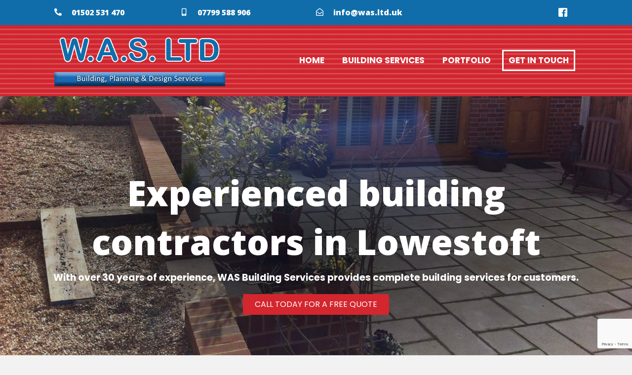

--- FILE ---
content_type: text/html; charset=UTF-8
request_url: https://www.wasbuildingservices.uk/get-in-touch/
body_size: 22288
content:
<!DOCTYPE html>
<html lang="en-US">
<head>
<meta charset="UTF-8" />
<meta name='viewport' content='width=device-width, initial-scale=1.0' />
<meta http-equiv='X-UA-Compatible' content='IE=edge' />
<link rel="profile" href="https://gmpg.org/xfn/11" />
<meta name='robots' content='index, follow, max-image-preview:large, max-snippet:-1, max-video-preview:-1' />
	<style>img:is([sizes="auto" i], [sizes^="auto," i]) { contain-intrinsic-size: 3000px 1500px }</style>
	
	<!-- This site is optimized with the Yoast SEO plugin v25.8 - https://yoast.com/wordpress/plugins/seo/ -->
	<title>Building Contractors Lowestoft | WAS Building Services</title>
	<meta name="description" content="From new builds and extensions to garden walls and internal alterations, we undertake a variety of construction projects." />
	<link rel="canonical" href="https://www.wasbuildingservices.uk/get-in-touch/" />
	<meta property="og:locale" content="en_US" />
	<meta property="og:type" content="article" />
	<meta property="og:title" content="Building Contractors Lowestoft | WAS Building Services" />
	<meta property="og:description" content="From new builds and extensions to garden walls and internal alterations, we undertake a variety of construction projects." />
	<meta property="og:url" content="https://www.wasbuildingservices.uk/get-in-touch/" />
	<meta property="og:site_name" content="WAS Building Services Ltd" />
	<meta property="article:modified_time" content="2022-08-19T08:44:56+00:00" />
	<meta property="og:image" content="https://www.wasbuildingservices.uk/wp-content/uploads/126858163_3442644855824174_7197927322055152137_n.jpg" />
	<meta property="og:image:width" content="1512" />
	<meta property="og:image:height" content="2016" />
	<meta property="og:image:type" content="image/jpeg" />
	<meta name="twitter:card" content="summary_large_image" />
	<script type="application/ld+json" class="yoast-schema-graph">{"@context":"https://schema.org","@graph":[{"@type":"WebPage","@id":"https://www.wasbuildingservices.uk/get-in-touch/","url":"https://www.wasbuildingservices.uk/get-in-touch/","name":"Building Contractors Lowestoft | WAS Building Services","isPartOf":{"@id":"https://www.wasbuildingservices.uk/#website"},"primaryImageOfPage":{"@id":"https://www.wasbuildingservices.uk/get-in-touch/#primaryimage"},"image":{"@id":"https://www.wasbuildingservices.uk/get-in-touch/#primaryimage"},"thumbnailUrl":"https://www.wasbuildingservices.uk/wp-content/uploads/126858163_3442644855824174_7197927322055152137_n.jpg","datePublished":"2022-07-05T08:36:42+00:00","dateModified":"2022-08-19T08:44:56+00:00","description":"From new builds and extensions to garden walls and internal alterations, we undertake a variety of construction projects.","breadcrumb":{"@id":"https://www.wasbuildingservices.uk/get-in-touch/#breadcrumb"},"inLanguage":"en-US","potentialAction":[{"@type":"ReadAction","target":["https://www.wasbuildingservices.uk/get-in-touch/"]}]},{"@type":"ImageObject","inLanguage":"en-US","@id":"https://www.wasbuildingservices.uk/get-in-touch/#primaryimage","url":"https://www.wasbuildingservices.uk/wp-content/uploads/126858163_3442644855824174_7197927322055152137_n.jpg","contentUrl":"https://www.wasbuildingservices.uk/wp-content/uploads/126858163_3442644855824174_7197927322055152137_n.jpg","width":1512,"height":2016},{"@type":"BreadcrumbList","@id":"https://www.wasbuildingservices.uk/get-in-touch/#breadcrumb","itemListElement":[{"@type":"ListItem","position":1,"name":"Home","item":"https://www.wasbuildingservices.uk/"},{"@type":"ListItem","position":2,"name":"Get in Touch"}]},{"@type":"WebSite","@id":"https://www.wasbuildingservices.uk/#website","url":"https://www.wasbuildingservices.uk/","name":"WAS Building Services Ltd","description":"WAS Building Services Ltd","potentialAction":[{"@type":"SearchAction","target":{"@type":"EntryPoint","urlTemplate":"https://www.wasbuildingservices.uk/?s={search_term_string}"},"query-input":{"@type":"PropertyValueSpecification","valueRequired":true,"valueName":"search_term_string"}}],"inLanguage":"en-US"}]}</script>
	<!-- / Yoast SEO plugin. -->


<link rel='dns-prefetch' href='//fonts.googleapis.com' />
<link href='https://fonts.gstatic.com' crossorigin rel='preconnect' />
<link rel="alternate" type="application/rss+xml" title="WAS Building Services Ltd &raquo; Feed" href="https://www.wasbuildingservices.uk/feed/" />
<link rel="alternate" type="application/rss+xml" title="WAS Building Services Ltd &raquo; Comments Feed" href="https://www.wasbuildingservices.uk/comments/feed/" />
<link rel="preload" href="https://www.wasbuildingservices.uk/wp-content/plugins/bb-plugin/fonts/fontawesome/5.15.4/webfonts/fa-regular-400.woff2" as="font" type="font/woff2" crossorigin="anonymous">
<script>
window._wpemojiSettings = {"baseUrl":"https:\/\/s.w.org\/images\/core\/emoji\/16.0.1\/72x72\/","ext":".png","svgUrl":"https:\/\/s.w.org\/images\/core\/emoji\/16.0.1\/svg\/","svgExt":".svg","source":{"concatemoji":"https:\/\/www.wasbuildingservices.uk\/wp-includes\/js\/wp-emoji-release.min.js?ver=6f2b5a93da7d3a954851c1aa26c03edc"}};
/*! This file is auto-generated */
!function(s,n){var o,i,e;function c(e){try{var t={supportTests:e,timestamp:(new Date).valueOf()};sessionStorage.setItem(o,JSON.stringify(t))}catch(e){}}function p(e,t,n){e.clearRect(0,0,e.canvas.width,e.canvas.height),e.fillText(t,0,0);var t=new Uint32Array(e.getImageData(0,0,e.canvas.width,e.canvas.height).data),a=(e.clearRect(0,0,e.canvas.width,e.canvas.height),e.fillText(n,0,0),new Uint32Array(e.getImageData(0,0,e.canvas.width,e.canvas.height).data));return t.every(function(e,t){return e===a[t]})}function u(e,t){e.clearRect(0,0,e.canvas.width,e.canvas.height),e.fillText(t,0,0);for(var n=e.getImageData(16,16,1,1),a=0;a<n.data.length;a++)if(0!==n.data[a])return!1;return!0}function f(e,t,n,a){switch(t){case"flag":return n(e,"\ud83c\udff3\ufe0f\u200d\u26a7\ufe0f","\ud83c\udff3\ufe0f\u200b\u26a7\ufe0f")?!1:!n(e,"\ud83c\udde8\ud83c\uddf6","\ud83c\udde8\u200b\ud83c\uddf6")&&!n(e,"\ud83c\udff4\udb40\udc67\udb40\udc62\udb40\udc65\udb40\udc6e\udb40\udc67\udb40\udc7f","\ud83c\udff4\u200b\udb40\udc67\u200b\udb40\udc62\u200b\udb40\udc65\u200b\udb40\udc6e\u200b\udb40\udc67\u200b\udb40\udc7f");case"emoji":return!a(e,"\ud83e\udedf")}return!1}function g(e,t,n,a){var r="undefined"!=typeof WorkerGlobalScope&&self instanceof WorkerGlobalScope?new OffscreenCanvas(300,150):s.createElement("canvas"),o=r.getContext("2d",{willReadFrequently:!0}),i=(o.textBaseline="top",o.font="600 32px Arial",{});return e.forEach(function(e){i[e]=t(o,e,n,a)}),i}function t(e){var t=s.createElement("script");t.src=e,t.defer=!0,s.head.appendChild(t)}"undefined"!=typeof Promise&&(o="wpEmojiSettingsSupports",i=["flag","emoji"],n.supports={everything:!0,everythingExceptFlag:!0},e=new Promise(function(e){s.addEventListener("DOMContentLoaded",e,{once:!0})}),new Promise(function(t){var n=function(){try{var e=JSON.parse(sessionStorage.getItem(o));if("object"==typeof e&&"number"==typeof e.timestamp&&(new Date).valueOf()<e.timestamp+604800&&"object"==typeof e.supportTests)return e.supportTests}catch(e){}return null}();if(!n){if("undefined"!=typeof Worker&&"undefined"!=typeof OffscreenCanvas&&"undefined"!=typeof URL&&URL.createObjectURL&&"undefined"!=typeof Blob)try{var e="postMessage("+g.toString()+"("+[JSON.stringify(i),f.toString(),p.toString(),u.toString()].join(",")+"));",a=new Blob([e],{type:"text/javascript"}),r=new Worker(URL.createObjectURL(a),{name:"wpTestEmojiSupports"});return void(r.onmessage=function(e){c(n=e.data),r.terminate(),t(n)})}catch(e){}c(n=g(i,f,p,u))}t(n)}).then(function(e){for(var t in e)n.supports[t]=e[t],n.supports.everything=n.supports.everything&&n.supports[t],"flag"!==t&&(n.supports.everythingExceptFlag=n.supports.everythingExceptFlag&&n.supports[t]);n.supports.everythingExceptFlag=n.supports.everythingExceptFlag&&!n.supports.flag,n.DOMReady=!1,n.readyCallback=function(){n.DOMReady=!0}}).then(function(){return e}).then(function(){var e;n.supports.everything||(n.readyCallback(),(e=n.source||{}).concatemoji?t(e.concatemoji):e.wpemoji&&e.twemoji&&(t(e.twemoji),t(e.wpemoji)))}))}((window,document),window._wpemojiSettings);
</script>

<style id='wp-emoji-styles-inline-css'>

	img.wp-smiley, img.emoji {
		display: inline !important;
		border: none !important;
		box-shadow: none !important;
		height: 1em !important;
		width: 1em !important;
		margin: 0 0.07em !important;
		vertical-align: -0.1em !important;
		background: none !important;
		padding: 0 !important;
	}
</style>
<link rel='stylesheet' id='wp-block-library-css' href='https://www.wasbuildingservices.uk/wp-includes/css/dist/block-library/style.min.css?ver=6f2b5a93da7d3a954851c1aa26c03edc' media='all' />
<style id='wp-block-library-theme-inline-css'>
.wp-block-audio :where(figcaption){color:#555;font-size:13px;text-align:center}.is-dark-theme .wp-block-audio :where(figcaption){color:#ffffffa6}.wp-block-audio{margin:0 0 1em}.wp-block-code{border:1px solid #ccc;border-radius:4px;font-family:Menlo,Consolas,monaco,monospace;padding:.8em 1em}.wp-block-embed :where(figcaption){color:#555;font-size:13px;text-align:center}.is-dark-theme .wp-block-embed :where(figcaption){color:#ffffffa6}.wp-block-embed{margin:0 0 1em}.blocks-gallery-caption{color:#555;font-size:13px;text-align:center}.is-dark-theme .blocks-gallery-caption{color:#ffffffa6}:root :where(.wp-block-image figcaption){color:#555;font-size:13px;text-align:center}.is-dark-theme :root :where(.wp-block-image figcaption){color:#ffffffa6}.wp-block-image{margin:0 0 1em}.wp-block-pullquote{border-bottom:4px solid;border-top:4px solid;color:currentColor;margin-bottom:1.75em}.wp-block-pullquote cite,.wp-block-pullquote footer,.wp-block-pullquote__citation{color:currentColor;font-size:.8125em;font-style:normal;text-transform:uppercase}.wp-block-quote{border-left:.25em solid;margin:0 0 1.75em;padding-left:1em}.wp-block-quote cite,.wp-block-quote footer{color:currentColor;font-size:.8125em;font-style:normal;position:relative}.wp-block-quote:where(.has-text-align-right){border-left:none;border-right:.25em solid;padding-left:0;padding-right:1em}.wp-block-quote:where(.has-text-align-center){border:none;padding-left:0}.wp-block-quote.is-large,.wp-block-quote.is-style-large,.wp-block-quote:where(.is-style-plain){border:none}.wp-block-search .wp-block-search__label{font-weight:700}.wp-block-search__button{border:1px solid #ccc;padding:.375em .625em}:where(.wp-block-group.has-background){padding:1.25em 2.375em}.wp-block-separator.has-css-opacity{opacity:.4}.wp-block-separator{border:none;border-bottom:2px solid;margin-left:auto;margin-right:auto}.wp-block-separator.has-alpha-channel-opacity{opacity:1}.wp-block-separator:not(.is-style-wide):not(.is-style-dots){width:100px}.wp-block-separator.has-background:not(.is-style-dots){border-bottom:none;height:1px}.wp-block-separator.has-background:not(.is-style-wide):not(.is-style-dots){height:2px}.wp-block-table{margin:0 0 1em}.wp-block-table td,.wp-block-table th{word-break:normal}.wp-block-table :where(figcaption){color:#555;font-size:13px;text-align:center}.is-dark-theme .wp-block-table :where(figcaption){color:#ffffffa6}.wp-block-video :where(figcaption){color:#555;font-size:13px;text-align:center}.is-dark-theme .wp-block-video :where(figcaption){color:#ffffffa6}.wp-block-video{margin:0 0 1em}:root :where(.wp-block-template-part.has-background){margin-bottom:0;margin-top:0;padding:1.25em 2.375em}
</style>
<style id='classic-theme-styles-inline-css'>
/*! This file is auto-generated */
.wp-block-button__link{color:#fff;background-color:#32373c;border-radius:9999px;box-shadow:none;text-decoration:none;padding:calc(.667em + 2px) calc(1.333em + 2px);font-size:1.125em}.wp-block-file__button{background:#32373c;color:#fff;text-decoration:none}
</style>
<style id='global-styles-inline-css'>
:root{--wp--preset--aspect-ratio--square: 1;--wp--preset--aspect-ratio--4-3: 4/3;--wp--preset--aspect-ratio--3-4: 3/4;--wp--preset--aspect-ratio--3-2: 3/2;--wp--preset--aspect-ratio--2-3: 2/3;--wp--preset--aspect-ratio--16-9: 16/9;--wp--preset--aspect-ratio--9-16: 9/16;--wp--preset--color--black: #000000;--wp--preset--color--cyan-bluish-gray: #abb8c3;--wp--preset--color--white: #ffffff;--wp--preset--color--pale-pink: #f78da7;--wp--preset--color--vivid-red: #cf2e2e;--wp--preset--color--luminous-vivid-orange: #ff6900;--wp--preset--color--luminous-vivid-amber: #fcb900;--wp--preset--color--light-green-cyan: #7bdcb5;--wp--preset--color--vivid-green-cyan: #00d084;--wp--preset--color--pale-cyan-blue: #8ed1fc;--wp--preset--color--vivid-cyan-blue: #0693e3;--wp--preset--color--vivid-purple: #9b51e0;--wp--preset--color--fl-heading-text: #333333;--wp--preset--color--fl-body-bg: #f2f2f2;--wp--preset--color--fl-body-text: #757575;--wp--preset--color--fl-accent: #d3262e;--wp--preset--color--fl-accent-hover: #156bb6;--wp--preset--color--fl-topbar-bg: #ffffff;--wp--preset--color--fl-topbar-text: #000000;--wp--preset--color--fl-topbar-link: #428bca;--wp--preset--color--fl-topbar-hover: #428bca;--wp--preset--color--fl-header-bg: #ffffff;--wp--preset--color--fl-header-text: #000000;--wp--preset--color--fl-header-link: #428bca;--wp--preset--color--fl-header-hover: #428bca;--wp--preset--color--fl-nav-bg: #ffffff;--wp--preset--color--fl-nav-link: #428bca;--wp--preset--color--fl-nav-hover: #428bca;--wp--preset--color--fl-content-bg: #ffffff;--wp--preset--color--fl-footer-widgets-bg: #ffffff;--wp--preset--color--fl-footer-widgets-text: #000000;--wp--preset--color--fl-footer-widgets-link: #428bca;--wp--preset--color--fl-footer-widgets-hover: #428bca;--wp--preset--color--fl-footer-bg: #ffffff;--wp--preset--color--fl-footer-text: #000000;--wp--preset--color--fl-footer-link: #428bca;--wp--preset--color--fl-footer-hover: #428bca;--wp--preset--gradient--vivid-cyan-blue-to-vivid-purple: linear-gradient(135deg,rgba(6,147,227,1) 0%,rgb(155,81,224) 100%);--wp--preset--gradient--light-green-cyan-to-vivid-green-cyan: linear-gradient(135deg,rgb(122,220,180) 0%,rgb(0,208,130) 100%);--wp--preset--gradient--luminous-vivid-amber-to-luminous-vivid-orange: linear-gradient(135deg,rgba(252,185,0,1) 0%,rgba(255,105,0,1) 100%);--wp--preset--gradient--luminous-vivid-orange-to-vivid-red: linear-gradient(135deg,rgba(255,105,0,1) 0%,rgb(207,46,46) 100%);--wp--preset--gradient--very-light-gray-to-cyan-bluish-gray: linear-gradient(135deg,rgb(238,238,238) 0%,rgb(169,184,195) 100%);--wp--preset--gradient--cool-to-warm-spectrum: linear-gradient(135deg,rgb(74,234,220) 0%,rgb(151,120,209) 20%,rgb(207,42,186) 40%,rgb(238,44,130) 60%,rgb(251,105,98) 80%,rgb(254,248,76) 100%);--wp--preset--gradient--blush-light-purple: linear-gradient(135deg,rgb(255,206,236) 0%,rgb(152,150,240) 100%);--wp--preset--gradient--blush-bordeaux: linear-gradient(135deg,rgb(254,205,165) 0%,rgb(254,45,45) 50%,rgb(107,0,62) 100%);--wp--preset--gradient--luminous-dusk: linear-gradient(135deg,rgb(255,203,112) 0%,rgb(199,81,192) 50%,rgb(65,88,208) 100%);--wp--preset--gradient--pale-ocean: linear-gradient(135deg,rgb(255,245,203) 0%,rgb(182,227,212) 50%,rgb(51,167,181) 100%);--wp--preset--gradient--electric-grass: linear-gradient(135deg,rgb(202,248,128) 0%,rgb(113,206,126) 100%);--wp--preset--gradient--midnight: linear-gradient(135deg,rgb(2,3,129) 0%,rgb(40,116,252) 100%);--wp--preset--font-size--small: 13px;--wp--preset--font-size--medium: 20px;--wp--preset--font-size--large: 36px;--wp--preset--font-size--x-large: 42px;--wp--preset--spacing--20: 0.44rem;--wp--preset--spacing--30: 0.67rem;--wp--preset--spacing--40: 1rem;--wp--preset--spacing--50: 1.5rem;--wp--preset--spacing--60: 2.25rem;--wp--preset--spacing--70: 3.38rem;--wp--preset--spacing--80: 5.06rem;--wp--preset--shadow--natural: 6px 6px 9px rgba(0, 0, 0, 0.2);--wp--preset--shadow--deep: 12px 12px 50px rgba(0, 0, 0, 0.4);--wp--preset--shadow--sharp: 6px 6px 0px rgba(0, 0, 0, 0.2);--wp--preset--shadow--outlined: 6px 6px 0px -3px rgba(255, 255, 255, 1), 6px 6px rgba(0, 0, 0, 1);--wp--preset--shadow--crisp: 6px 6px 0px rgba(0, 0, 0, 1);}:where(.is-layout-flex){gap: 0.5em;}:where(.is-layout-grid){gap: 0.5em;}body .is-layout-flex{display: flex;}.is-layout-flex{flex-wrap: wrap;align-items: center;}.is-layout-flex > :is(*, div){margin: 0;}body .is-layout-grid{display: grid;}.is-layout-grid > :is(*, div){margin: 0;}:where(.wp-block-columns.is-layout-flex){gap: 2em;}:where(.wp-block-columns.is-layout-grid){gap: 2em;}:where(.wp-block-post-template.is-layout-flex){gap: 1.25em;}:where(.wp-block-post-template.is-layout-grid){gap: 1.25em;}.has-black-color{color: var(--wp--preset--color--black) !important;}.has-cyan-bluish-gray-color{color: var(--wp--preset--color--cyan-bluish-gray) !important;}.has-white-color{color: var(--wp--preset--color--white) !important;}.has-pale-pink-color{color: var(--wp--preset--color--pale-pink) !important;}.has-vivid-red-color{color: var(--wp--preset--color--vivid-red) !important;}.has-luminous-vivid-orange-color{color: var(--wp--preset--color--luminous-vivid-orange) !important;}.has-luminous-vivid-amber-color{color: var(--wp--preset--color--luminous-vivid-amber) !important;}.has-light-green-cyan-color{color: var(--wp--preset--color--light-green-cyan) !important;}.has-vivid-green-cyan-color{color: var(--wp--preset--color--vivid-green-cyan) !important;}.has-pale-cyan-blue-color{color: var(--wp--preset--color--pale-cyan-blue) !important;}.has-vivid-cyan-blue-color{color: var(--wp--preset--color--vivid-cyan-blue) !important;}.has-vivid-purple-color{color: var(--wp--preset--color--vivid-purple) !important;}.has-black-background-color{background-color: var(--wp--preset--color--black) !important;}.has-cyan-bluish-gray-background-color{background-color: var(--wp--preset--color--cyan-bluish-gray) !important;}.has-white-background-color{background-color: var(--wp--preset--color--white) !important;}.has-pale-pink-background-color{background-color: var(--wp--preset--color--pale-pink) !important;}.has-vivid-red-background-color{background-color: var(--wp--preset--color--vivid-red) !important;}.has-luminous-vivid-orange-background-color{background-color: var(--wp--preset--color--luminous-vivid-orange) !important;}.has-luminous-vivid-amber-background-color{background-color: var(--wp--preset--color--luminous-vivid-amber) !important;}.has-light-green-cyan-background-color{background-color: var(--wp--preset--color--light-green-cyan) !important;}.has-vivid-green-cyan-background-color{background-color: var(--wp--preset--color--vivid-green-cyan) !important;}.has-pale-cyan-blue-background-color{background-color: var(--wp--preset--color--pale-cyan-blue) !important;}.has-vivid-cyan-blue-background-color{background-color: var(--wp--preset--color--vivid-cyan-blue) !important;}.has-vivid-purple-background-color{background-color: var(--wp--preset--color--vivid-purple) !important;}.has-black-border-color{border-color: var(--wp--preset--color--black) !important;}.has-cyan-bluish-gray-border-color{border-color: var(--wp--preset--color--cyan-bluish-gray) !important;}.has-white-border-color{border-color: var(--wp--preset--color--white) !important;}.has-pale-pink-border-color{border-color: var(--wp--preset--color--pale-pink) !important;}.has-vivid-red-border-color{border-color: var(--wp--preset--color--vivid-red) !important;}.has-luminous-vivid-orange-border-color{border-color: var(--wp--preset--color--luminous-vivid-orange) !important;}.has-luminous-vivid-amber-border-color{border-color: var(--wp--preset--color--luminous-vivid-amber) !important;}.has-light-green-cyan-border-color{border-color: var(--wp--preset--color--light-green-cyan) !important;}.has-vivid-green-cyan-border-color{border-color: var(--wp--preset--color--vivid-green-cyan) !important;}.has-pale-cyan-blue-border-color{border-color: var(--wp--preset--color--pale-cyan-blue) !important;}.has-vivid-cyan-blue-border-color{border-color: var(--wp--preset--color--vivid-cyan-blue) !important;}.has-vivid-purple-border-color{border-color: var(--wp--preset--color--vivid-purple) !important;}.has-vivid-cyan-blue-to-vivid-purple-gradient-background{background: var(--wp--preset--gradient--vivid-cyan-blue-to-vivid-purple) !important;}.has-light-green-cyan-to-vivid-green-cyan-gradient-background{background: var(--wp--preset--gradient--light-green-cyan-to-vivid-green-cyan) !important;}.has-luminous-vivid-amber-to-luminous-vivid-orange-gradient-background{background: var(--wp--preset--gradient--luminous-vivid-amber-to-luminous-vivid-orange) !important;}.has-luminous-vivid-orange-to-vivid-red-gradient-background{background: var(--wp--preset--gradient--luminous-vivid-orange-to-vivid-red) !important;}.has-very-light-gray-to-cyan-bluish-gray-gradient-background{background: var(--wp--preset--gradient--very-light-gray-to-cyan-bluish-gray) !important;}.has-cool-to-warm-spectrum-gradient-background{background: var(--wp--preset--gradient--cool-to-warm-spectrum) !important;}.has-blush-light-purple-gradient-background{background: var(--wp--preset--gradient--blush-light-purple) !important;}.has-blush-bordeaux-gradient-background{background: var(--wp--preset--gradient--blush-bordeaux) !important;}.has-luminous-dusk-gradient-background{background: var(--wp--preset--gradient--luminous-dusk) !important;}.has-pale-ocean-gradient-background{background: var(--wp--preset--gradient--pale-ocean) !important;}.has-electric-grass-gradient-background{background: var(--wp--preset--gradient--electric-grass) !important;}.has-midnight-gradient-background{background: var(--wp--preset--gradient--midnight) !important;}.has-small-font-size{font-size: var(--wp--preset--font-size--small) !important;}.has-medium-font-size{font-size: var(--wp--preset--font-size--medium) !important;}.has-large-font-size{font-size: var(--wp--preset--font-size--large) !important;}.has-x-large-font-size{font-size: var(--wp--preset--font-size--x-large) !important;}
:where(.wp-block-post-template.is-layout-flex){gap: 1.25em;}:where(.wp-block-post-template.is-layout-grid){gap: 1.25em;}
:where(.wp-block-columns.is-layout-flex){gap: 2em;}:where(.wp-block-columns.is-layout-grid){gap: 2em;}
:root :where(.wp-block-pullquote){font-size: 1.5em;line-height: 1.6;}
</style>
<link rel='stylesheet' id='foobox-free-min-css' href='https://www.wasbuildingservices.uk/wp-content/plugins/foobox-image-lightbox/free/css/foobox.free.min.css?ver=2.7.35' media='all' />
<link rel='stylesheet' id='font-awesome-5-css' href='https://www.wasbuildingservices.uk/wp-content/plugins/bb-plugin/fonts/fontawesome/5.15.4/css/all.min.css?ver=2.9.3.1' media='all' />
<link rel='stylesheet' id='fl-builder-layout-21-css' href='https://www.wasbuildingservices.uk/wp-content/uploads/bb-plugin/cache/21-layout.css?ver=cdd8b76ce09244934399be27d0179c6e' media='all' />
<link rel='stylesheet' id='jquery-magnificpopup-css' href='https://www.wasbuildingservices.uk/wp-content/plugins/bb-plugin/css/jquery.magnificpopup.min.css?ver=2.9.3.1' media='all' />
<link rel='stylesheet' id='base-css' href='https://www.wasbuildingservices.uk/wp-content/themes/bb-theme/css/base.min.css?ver=1.7.18.1' media='all' />
<link rel='stylesheet' id='fl-automator-skin-css' href='https://www.wasbuildingservices.uk/wp-content/uploads/bb-theme/skin-68558a70d92d7.css?ver=1.7.18.1' media='all' />
<link rel='stylesheet' id='fl-child-theme-css' href='https://www.wasbuildingservices.uk/wp-content/themes/bb-theme-child/style.css?ver=6f2b5a93da7d3a954851c1aa26c03edc' media='all' />
<link rel='stylesheet' id='fl-builder-google-fonts-76e9d8351dab53da00b66d803b0b8c11-css' href='//fonts.googleapis.com/css?family=Poppins%3A300%2C400%2C700%7COpen+Sans%3A800&#038;ver=6f2b5a93da7d3a954851c1aa26c03edc' media='all' />
<link rel='stylesheet' id='call-now-button-modern-style-css' href='https://www.wasbuildingservices.uk/wp-content/plugins/call-now-button/resources/style/modern.css?ver=1.5.5' media='all' />
<script src="https://www.wasbuildingservices.uk/wp-includes/js/jquery/jquery.min.js?ver=3.7.1" id="jquery-core-js"></script>
<script src="https://www.wasbuildingservices.uk/wp-includes/js/jquery/jquery-migrate.min.js?ver=3.4.1" id="jquery-migrate-js"></script>
<script id="foobox-free-min-js-before">
/* Run FooBox FREE (v2.7.35) */
var FOOBOX = window.FOOBOX = {
	ready: true,
	disableOthers: false,
	o: {wordpress: { enabled: true }, images: { showCaptions:false }, rel: '', excludes:'.fbx-link,.nofoobox,.nolightbox,a[href*="pinterest.com/pin/create/button/"]', affiliate : { enabled: false }, error: "Could not load the item"},
	selectors: [
		".foogallery-container.foogallery-lightbox-foobox", ".foogallery-container.foogallery-lightbox-foobox-free", ".gallery", ".wp-block-gallery", ".wp-caption", ".wp-block-image", "a:has(img[class*=wp-image-])", ".foobox"
	],
	pre: function( $ ){
		// Custom JavaScript (Pre)
		
	},
	post: function( $ ){
		// Custom JavaScript (Post)
		
		// Custom Captions Code
		
	},
	custom: function( $ ){
		// Custom Extra JS
		
	}
};
</script>
<script src="https://www.wasbuildingservices.uk/wp-content/plugins/foobox-image-lightbox/free/js/foobox.free.min.js?ver=2.7.35" id="foobox-free-min-js"></script>
<link rel="https://api.w.org/" href="https://www.wasbuildingservices.uk/wp-json/" /><link rel="alternate" title="JSON" type="application/json" href="https://www.wasbuildingservices.uk/wp-json/wp/v2/pages/21" /><link rel="EditURI" type="application/rsd+xml" title="RSD" href="https://www.wasbuildingservices.uk/xmlrpc.php?rsd" />

<link rel='shortlink' href='https://www.wasbuildingservices.uk/?p=21' />
<link rel="alternate" title="oEmbed (JSON)" type="application/json+oembed" href="https://www.wasbuildingservices.uk/wp-json/oembed/1.0/embed?url=https%3A%2F%2Fwww.wasbuildingservices.uk%2Fget-in-touch%2F" />
<link rel="alternate" title="oEmbed (XML)" type="text/xml+oembed" href="https://www.wasbuildingservices.uk/wp-json/oembed/1.0/embed?url=https%3A%2F%2Fwww.wasbuildingservices.uk%2Fget-in-touch%2F&#038;format=xml" />
<link rel="icon" href="https://www.wasbuildingservices.uk/wp-content/uploads/cropped-WAS-favicon-1-32x32.jpg" sizes="32x32" />
<link rel="icon" href="https://www.wasbuildingservices.uk/wp-content/uploads/cropped-WAS-favicon-1-192x192.jpg" sizes="192x192" />
<link rel="apple-touch-icon" href="https://www.wasbuildingservices.uk/wp-content/uploads/cropped-WAS-favicon-1-180x180.jpg" />
<meta name="msapplication-TileImage" content="https://www.wasbuildingservices.uk/wp-content/uploads/cropped-WAS-favicon-1-270x270.jpg" />
<!-- Global site tag (gtag.js) - Google Analytics -->
<script async src="https://www.googletagmanager.com/gtag/js?id=G-CE46VJ9YZ6"></script>
<script>
  window.dataLayer = window.dataLayer || [];
  function gtag(){dataLayer.push(arguments);}
  gtag('js', new Date());

  gtag('config', 'G-CE46VJ9YZ6');
</script>

<!-- Global site tag (gtag.js) - Google Analytics -->
<script async src="https://www.googletagmanager.com/gtag/js?id=UA-230061981-37"></script>
<script>
  window.dataLayer = window.dataLayer || [];
  function gtag(){dataLayer.push(arguments);}
  gtag('js', new Date());

  gtag('config', 'UA-230061981-37');
</script>

</head>
<body data-rsssl=1 class="wp-singular page-template-default page page-id-21 wp-theme-bb-theme wp-child-theme-bb-theme-child fl-builder fl-builder-2-9-3-1 fl-theme-1-7-18-1 fl-no-js fl-framework-base fl-preset-default fl-full-width fl-search-active">
<a aria-label="Skip to content" class="fl-screen-reader-text" href="#fl-main-content">Skip to content</a><div class="fl-page">
	<link rel='stylesheet' id='ultimate-icons-css' href='https://www.wasbuildingservices.uk/wp-content/uploads/bb-plugin/icons/ultimate-icons/style.css?ver=2.9.3.1' media='all' />
<style id='fl-builder-layout-79-inline-css'>
.fl-node-e8usqrknx5pt > .fl-row-content-wrap {background-color: #106daa;} .fl-node-e8usqrknx5pt > .fl-row-content-wrap {padding-top:5px;padding-right:0px;padding-bottom:5px;padding-left:0px;}.fl-node-h94szvxbtjpq {width: 25%;}.fl-node-dr6hzl23p9xc {width: 100%;}.fl-node-vhmo8zk1qu3d {width: 25%;}.fl-node-j1qvbunshdl6 {width: 25%;}.fl-node-kbdt4iwxp2lc {width: 25%;}body a.infobox-title-link {text-decoration: none;}body h1.uabb-infobox-title,body h2.uabb-infobox-title,body h3.uabb-infobox-title,body h4.uabb-infobox-title,body h5.uabb-infobox-title,body h6.uabb-infobox-title,.uabb-infobox-content .uabb-infobox-title-prefix {margin: 0;padding: 0;}.uabb-module-content .uabb-text-editor :not(a) {color: inherit;}.uabb-module-content .uabb-text-editor :not(i) {font-family: inherit;}.uabb-module-content .uabb-text-editor :not(h1):not(h2):not(h3):not(h4):not(h5):not(h6) {font-size: inherit;line-height: inherit;}.uabb-module-content .uabb-text-editor :not(h1):not(h2):not(h3):not(h4):not(h5):not(h6):not(strong):not(b):not(i) {font-weight: inherit;}.uabb-infobox-content .uabb-infobox-text p:last-of-type {margin-bottom: 0;}.uabb-infobox-content .uabb-infobox-text p {padding: 0 0 10px;}.fl-builder-content .uabb-infobox-text h1,.fl-builder-content .uabb-infobox-text h2,.fl-builder-content .uabb-infobox-text h3,.fl-builder-content .uabb-infobox-text h4,.fl-builder-content .uabb-infobox-text h5,.fl-builder-content .uabb-infobox-text h6 {margin: 0;}.infobox-icon-above-title .uabb-infobox-left-right-wrap,.infobox-icon-below-title .uabb-infobox-left-right-wrap,.infobox-photo-above-title .uabb-infobox-left-right-wrap,.infobox-photo-below-title .uabb-infobox-left-right-wrap {display: block;min-width: 100%;width: 100%;}.infobox-icon-above-title .uabb-icon,.infobox-icon-below-title .uabb-icon,.infobox-photo-above-title .uabb-imgicon-wrap {display: block;}.infobox-icon-left-title .uabb-infobox-title,.infobox-icon-right-title .uabb-infobox-title,.infobox-icon-left-title .uabb-imgicon-wrap,.infobox-icon-right-title .uabb-imgicon-wrap,.infobox-photo-left-title .uabb-infobox-title,.infobox-photo-right-title .uabb-infobox-title,.infobox-photo-left-title .uabb-imgicon-wrap,.infobox-photo-right-title .uabb-imgicon-wrap {display: inline-block;vertical-align: middle;}.infobox-icon-left-title .left-title-image,.infobox-icon-right-title .right-title-image,.infobox-icon-left .uabb-infobox-left-right-wrap,.infobox-icon-right .uabb-infobox-left-right-wrap,.infobox-photo-left .uabb-infobox-left-right-wrap,.infobox-photo-right .uabb-infobox-left-right-wrap {display: inline-block;width: 100%;}.infobox-icon-left-title .uabb-imgicon-wrap,.infobox-icon-left .uabb-imgicon-wrap,.infobox-photo-left-title .uabb-imgicon-wrap,.infobox-photo-left .uabb-imgicon-wrap {margin-right: 20px;}.infobox-icon-right-title .uabb-imgicon-wrap,.infobox-icon-right .uabb-imgicon-wrap,.infobox-photo-right-title .uabb-imgicon-wrap,.infobox-photo-right .uabb-imgicon-wrap {margin-left: 20px;}.infobox-icon-left .uabb-imgicon-wrap,.infobox-icon-right .uabb-imgicon-wrap,.infobox-icon-left .uabb-infobox-content,.infobox-icon-right .uabb-infobox-content,.infobox-photo-left .uabb-imgicon-wrap,.infobox-photo-right .uabb-imgicon-wrap,.infobox-photo-left .uabb-infobox-content,.infobox-photo-right .uabb-infobox-content {display: inline-block;vertical-align: top;}.infobox-photo-below-title .uabb-imgicon-wrap {display: block;margin: 10px 0 15px;}.infobox-photo-left-title .uabb-infobox-title-wrap,.infobox-icon-left-title .uabb-infobox-title-wrap,.infobox-photo-right-title .uabb-infobox-title-wrap,.infobox-icon-right-title .uabb-infobox-title-wrap {vertical-align: middle;}.fl-module-info-box .fl-module-content {display: -webkit-box;display: -webkit-flex;display: -ms-flexbox;display: flex;-webkit-box-orient: vertical;-webkit-box-direction: normal;-webkit-flex-direction: column;-ms-flex-direction: column;flex-direction: column;flex-shrink: 1;}.fl-module-info-box .uabb-separator-parent {line-height: 0;}.fl-module-info-box .uabb-infobox-module-link {position: absolute;width: 100%;height: 100%;left: 0;top: 0;bottom: 0;right: 0;z-index: 4;}@media (max-width: 768px) { .infobox-photo-left,.infobox-photo-right {display: block;}.infobox-photo-left .infobox-photo,.infobox-photo-left-text .infobox-photo {display: block;margin-bottom: 15px;padding-left: 0;padding-right: 0;width: auto;}.infobox-photo-right .infobox-photo,.infobox-photo-right-text .infobox-photo {display: block;margin-top: 25px;padding-left: 0;padding-right: 0;width: auto;}.infobox-photo-left .infobox-content,.infobox-photo-left-text .infobox-content,.infobox-photo-right .infobox-content,.infobox-photo-right-text .infobox-content {display: block;width: auto;} }.fl-node-7csgxy84q2wp {width: 100%;}.fl-node-7csgxy84q2wp .uabb-imgicon-wrap {text-align: ;}.fl-node-7csgxy84q2wp .uabb-icon-wrap .uabb-icon i,.fl-node-7csgxy84q2wp .uabb-icon-wrap .uabb-icon i:before {color: #ffffff;font-size: 15px;height: auto;width: auto;line-height: 15px;height: 15px;width: 15px;text-align: center;}.fl-node-7csgxy84q2wp .uabb-icon-wrap .uabb-icon i:before {background: none;}.fl-node-7csgxy84q2wp .uabb-icon-wrap .uabb-icon i:hover,.fl-node-7csgxy84q2wp .uabb-icon-wrap .uabb-icon i:hover:before,.fl-node-7csgxy84q2wp .uabb-infobox-module-link:hover .uabb-icon-wrap .uabb-icon i,.fl-node-7csgxy84q2wp .uabb-infobox-module-link:hover .uabb-icon-wrap .uabb-icon i:before {color: #bababa;}.fl-node-7csgxy84q2wp .uabb-icon-wrap .uabb-icon i:hover:before {background: none;}@media ( max-width: 992px ) {.fl-node-7csgxy84q2wp .uabb-imgicon-wrap {text-align: ;}}@media ( max-width: 768px ) {.fl-node-7csgxy84q2wp .uabb-imgicon-wrap {text-align: ;}}.fl-node-7csgxy84q2wp .uabb-icon-wrap .uabb-icon i {}.fl-builder-content .fl-node-7csgxy84q2wp .uabb-imgicon-wrap {vertical-align: middle;}.fl-builder-content .fl-node-7csgxy84q2wp .uabb-infobox-content {vertical-align: middle;}.fl-node-7csgxy84q2wp .uabb-infobox {}.fl-node-7csgxy84q2wp .infobox-left,.fl-node-7csgxy84q2wp .uabb-infobox .uabb-separator {text-align: left;}.fl-builder-content .fl-node-7csgxy84q2wp .uabb-infobox-title {margin-top: px;margin-bottom: 0px;}.fl-node-7csgxy84q2wp h3.uabb-infobox-title,.fl-node-7csgxy84q2wp h3.uabb-infobox-title span a,.fl-node-7csgxy84q2wp h3.uabb-infobox-title * {color: #ffffff}.fl-node-7csgxy84q2wp h3.uabb-infobox-title:hover,.fl-node-7csgxy84q2wp h3.uabb-infobox-title span a:hover,.fl-node-7csgxy84q2wp h3.uabb-infobox-title *:hover,.fl-node-7csgxy84q2wp .uabb-infobox-module-link:hover ~ .uabb-infobox-content h3.uabb-infobox-title,.fl-node-7csgxy84q2wp .uabb-infobox-module-link:hover ~ .uabb-infobox-content h3.uabb-infobox-title span a,.fl-node-7csgxy84q2wp .uabb-infobox-module-link:hover ~ .uabb-infobox-content h3.uabb-infobox-title * {color: #bababa}.fl-builder-content .fl-node-7csgxy84q2wp .uabb-infobox-text {margin-top: 0px;margin-bottom: 0px;}.fl-node-7csgxy84q2wp .uabb-infobox-text {color:#757575;}.fl-node-7csgxy84q2wp .infobox-left .uabb-imgicon-wrap {margin-right: 20px;}.fl-builder-content .fl-node-7csgxy84q2wp .uabb-infobox-title-prefix {}.fl-builder-content .fl-node-7csgxy84q2wp .uabb-infobox {position: relative;}.fl-node-7csgxy84q2wp .uabb-infobox-module-link:hover ~ .uabb-infobox-content .uabb-imgicon-wrap i,.fl-node-7csgxy84q2wp .uabb-infobox-module-link:hover ~ .uabb-infobox-content .uabb-imgicon-wrap i:before,.fl-node-7csgxy84q2wp .uabb-infobox-module-link:hover ~ .uabb-imgicon-wrap i,.fl-node-7csgxy84q2wp .uabb-infobox-module-link:hover ~ .uabb-imgicon-wrap i:before {color : #bababa;}.fl-node-7csgxy84q2wp .uabb-infobox-module-link:hover ~ .uabb-infobox-content .uabb-imgicon-wrap i,.fl-node-7csgxy84q2wp .uabb-infobox-module-link:hover ~ .uabb-imgicon-wrap i {background-color: ;}.fl-node-7csgxy84q2wp .uabb-infobox-module-link:hover ~ .uabb-infobox-content .uabb-imgicon-wrap img,.fl-node-7csgxy84q2wp .uabb-infobox-module-link:hover ~ .uabb-infobox-content .uabb-imgicon-wrap img:before,.fl-node-7csgxy84q2wp .uabb-infobox-module-link:hover ~ .uabb-imgicon-wrap img,.fl-node-7csgxy84q2wp .uabb-infobox-module-link:hover ~ .uabb-imgicon-wrap img:before {background-color: ;}.fl-node-7csgxy84q2wp .uabb-infobox-module-link:hover ~ .uabb-infobox-content .uabb-imgicon-wrap .uabb-image-content,.fl-node-7csgxy84q2wp .uabb-infobox-module-link:hover ~ .uabb-imgicon-wrap .uabb-image-content {}.fl-node-7csgxy84q2wp .uabb-infobox {text-align: left;}.fl-builder-content .fl-node-7csgxy84q2wp .infobox-icon-left-title .uabb-infobox-title-wrap {width: calc(100% - 35px);display: inline-block;}@media (max-width: 992px) { .fl-builder-content .fl-node-7csgxy84q2wp .uabb-infobox {;}}@media (max-width: 768px) { .fl-builder-content .fl-node-7csgxy84q2wp .uabb-infobox {;}.fl-node-7csgxy84q2wp .infobox-responsive- {text-align: ;}.fl-node-7csgxy84q2wp .uabb-infobox {text-align: left;}.fl-builder-content .fl-node-7csgxy84q2wp .infobox-icon-left-title .uabb-infobox-title-wrap {width: calc(100% - 35px);display: inline-block;}}.fl-node-7csgxy84q2wp .uabb-infobox-title {font-weight: 700;font-size: 16px;}.fl-node-7csgxy84q2wp .uabb-infobox-title-prefix {font-weight: 700;} .fl-node-7csgxy84q2wp > .fl-module-content {margin-top:0px;margin-right:0px;margin-bottom:0px;margin-left:20px;}.fl-node-2zxl0fm41y3j {width: 100%;}.fl-node-2zxl0fm41y3j .uabb-imgicon-wrap {text-align: ;}.fl-node-2zxl0fm41y3j .uabb-icon-wrap .uabb-icon i,.fl-node-2zxl0fm41y3j .uabb-icon-wrap .uabb-icon i:before {color: #ffffff;font-size: 15px;height: auto;width: auto;line-height: 15px;height: 15px;width: 15px;text-align: center;}.fl-node-2zxl0fm41y3j .uabb-icon-wrap .uabb-icon i:before {background: none;}.fl-node-2zxl0fm41y3j .uabb-icon-wrap .uabb-icon i:hover,.fl-node-2zxl0fm41y3j .uabb-icon-wrap .uabb-icon i:hover:before,.fl-node-2zxl0fm41y3j .uabb-infobox-module-link:hover .uabb-icon-wrap .uabb-icon i,.fl-node-2zxl0fm41y3j .uabb-infobox-module-link:hover .uabb-icon-wrap .uabb-icon i:before {color: #bababa;}.fl-node-2zxl0fm41y3j .uabb-icon-wrap .uabb-icon i:hover:before {background: none;}@media ( max-width: 992px ) {.fl-node-2zxl0fm41y3j .uabb-imgicon-wrap {text-align: ;}}@media ( max-width: 768px ) {.fl-node-2zxl0fm41y3j .uabb-imgicon-wrap {text-align: ;}}.fl-node-2zxl0fm41y3j .uabb-icon-wrap .uabb-icon i {}.fl-builder-content .fl-node-2zxl0fm41y3j .uabb-imgicon-wrap {vertical-align: middle;}.fl-builder-content .fl-node-2zxl0fm41y3j .uabb-infobox-content {vertical-align: middle;}.fl-node-2zxl0fm41y3j .uabb-infobox {}.fl-node-2zxl0fm41y3j .infobox-left,.fl-node-2zxl0fm41y3j .uabb-infobox .uabb-separator {text-align: left;}.fl-builder-content .fl-node-2zxl0fm41y3j .uabb-infobox-title {margin-top: px;margin-bottom: 0px;}.fl-node-2zxl0fm41y3j h3.uabb-infobox-title,.fl-node-2zxl0fm41y3j h3.uabb-infobox-title span a,.fl-node-2zxl0fm41y3j h3.uabb-infobox-title * {color: #ffffff}.fl-node-2zxl0fm41y3j h3.uabb-infobox-title:hover,.fl-node-2zxl0fm41y3j h3.uabb-infobox-title span a:hover,.fl-node-2zxl0fm41y3j h3.uabb-infobox-title *:hover,.fl-node-2zxl0fm41y3j .uabb-infobox-module-link:hover ~ .uabb-infobox-content h3.uabb-infobox-title,.fl-node-2zxl0fm41y3j .uabb-infobox-module-link:hover ~ .uabb-infobox-content h3.uabb-infobox-title span a,.fl-node-2zxl0fm41y3j .uabb-infobox-module-link:hover ~ .uabb-infobox-content h3.uabb-infobox-title * {color: #bababa}.fl-builder-content .fl-node-2zxl0fm41y3j .uabb-infobox-text {margin-top: 0px;margin-bottom: 0px;}.fl-node-2zxl0fm41y3j .uabb-infobox-text {color:#757575;}.fl-node-2zxl0fm41y3j .infobox-left .uabb-imgicon-wrap {margin-right: 20px;}.fl-builder-content .fl-node-2zxl0fm41y3j .uabb-infobox-title-prefix {}.fl-builder-content .fl-node-2zxl0fm41y3j .uabb-infobox {position: relative;}.fl-node-2zxl0fm41y3j .uabb-infobox-module-link:hover ~ .uabb-infobox-content .uabb-imgicon-wrap i,.fl-node-2zxl0fm41y3j .uabb-infobox-module-link:hover ~ .uabb-infobox-content .uabb-imgicon-wrap i:before,.fl-node-2zxl0fm41y3j .uabb-infobox-module-link:hover ~ .uabb-imgicon-wrap i,.fl-node-2zxl0fm41y3j .uabb-infobox-module-link:hover ~ .uabb-imgicon-wrap i:before {color : #bababa;}.fl-node-2zxl0fm41y3j .uabb-infobox-module-link:hover ~ .uabb-infobox-content .uabb-imgicon-wrap i,.fl-node-2zxl0fm41y3j .uabb-infobox-module-link:hover ~ .uabb-imgicon-wrap i {background-color: ;}.fl-node-2zxl0fm41y3j .uabb-infobox-module-link:hover ~ .uabb-infobox-content .uabb-imgicon-wrap img,.fl-node-2zxl0fm41y3j .uabb-infobox-module-link:hover ~ .uabb-infobox-content .uabb-imgicon-wrap img:before,.fl-node-2zxl0fm41y3j .uabb-infobox-module-link:hover ~ .uabb-imgicon-wrap img,.fl-node-2zxl0fm41y3j .uabb-infobox-module-link:hover ~ .uabb-imgicon-wrap img:before {background-color: ;}.fl-node-2zxl0fm41y3j .uabb-infobox-module-link:hover ~ .uabb-infobox-content .uabb-imgicon-wrap .uabb-image-content,.fl-node-2zxl0fm41y3j .uabb-infobox-module-link:hover ~ .uabb-imgicon-wrap .uabb-image-content {}.fl-node-2zxl0fm41y3j .uabb-infobox {text-align: left;}.fl-builder-content .fl-node-2zxl0fm41y3j .infobox-icon-left-title .uabb-infobox-title-wrap {width: calc(100% - 35px);display: inline-block;}@media (max-width: 992px) { .fl-builder-content .fl-node-2zxl0fm41y3j .uabb-infobox {;}}@media (max-width: 768px) { .fl-builder-content .fl-node-2zxl0fm41y3j .uabb-infobox {;}.fl-node-2zxl0fm41y3j .infobox-responsive- {text-align: ;}.fl-node-2zxl0fm41y3j .uabb-infobox {text-align: left;}.fl-builder-content .fl-node-2zxl0fm41y3j .infobox-icon-left-title .uabb-infobox-title-wrap {width: calc(100% - 35px);display: inline-block;}}.fl-node-2zxl0fm41y3j .uabb-infobox-title {font-weight: 700;font-size: 16px;}.fl-node-2zxl0fm41y3j .uabb-infobox-title-prefix {font-weight: 700;} .fl-node-2zxl0fm41y3j > .fl-module-content {margin-top:0px;margin-right:0px;margin-bottom:0px;margin-left:0px;}.fl-node-ba9tloz8fmp3 {width: 100%;}.fl-node-ba9tloz8fmp3 .uabb-imgicon-wrap {text-align: ;}.fl-node-ba9tloz8fmp3 .uabb-icon-wrap .uabb-icon i,.fl-node-ba9tloz8fmp3 .uabb-icon-wrap .uabb-icon i:before {color: #ffffff;font-size: 15px;height: auto;width: auto;line-height: 15px;height: 15px;width: 15px;text-align: center;}.fl-node-ba9tloz8fmp3 .uabb-icon-wrap .uabb-icon i:before {background: none;}.fl-node-ba9tloz8fmp3 .uabb-icon-wrap .uabb-icon i:hover,.fl-node-ba9tloz8fmp3 .uabb-icon-wrap .uabb-icon i:hover:before,.fl-node-ba9tloz8fmp3 .uabb-infobox-module-link:hover .uabb-icon-wrap .uabb-icon i,.fl-node-ba9tloz8fmp3 .uabb-infobox-module-link:hover .uabb-icon-wrap .uabb-icon i:before {color: #bababa;}.fl-node-ba9tloz8fmp3 .uabb-icon-wrap .uabb-icon i:hover:before {background: none;}@media ( max-width: 992px ) {.fl-node-ba9tloz8fmp3 .uabb-imgicon-wrap {text-align: ;}}@media ( max-width: 768px ) {.fl-node-ba9tloz8fmp3 .uabb-imgicon-wrap {text-align: ;}}.fl-node-ba9tloz8fmp3 .uabb-icon-wrap .uabb-icon i {}.fl-builder-content .fl-node-ba9tloz8fmp3 .uabb-imgicon-wrap {vertical-align: middle;}.fl-builder-content .fl-node-ba9tloz8fmp3 .uabb-infobox-content {vertical-align: middle;}.fl-node-ba9tloz8fmp3 .uabb-infobox {}.fl-node-ba9tloz8fmp3 .infobox-left,.fl-node-ba9tloz8fmp3 .uabb-infobox .uabb-separator {text-align: left;}.fl-builder-content .fl-node-ba9tloz8fmp3 .uabb-infobox-title {margin-top: px;margin-bottom: 0px;}.fl-node-ba9tloz8fmp3 h3.uabb-infobox-title,.fl-node-ba9tloz8fmp3 h3.uabb-infobox-title span a,.fl-node-ba9tloz8fmp3 h3.uabb-infobox-title * {color: #ffffff}.fl-node-ba9tloz8fmp3 h3.uabb-infobox-title:hover,.fl-node-ba9tloz8fmp3 h3.uabb-infobox-title span a:hover,.fl-node-ba9tloz8fmp3 h3.uabb-infobox-title *:hover,.fl-node-ba9tloz8fmp3 .uabb-infobox-module-link:hover ~ .uabb-infobox-content h3.uabb-infobox-title,.fl-node-ba9tloz8fmp3 .uabb-infobox-module-link:hover ~ .uabb-infobox-content h3.uabb-infobox-title span a,.fl-node-ba9tloz8fmp3 .uabb-infobox-module-link:hover ~ .uabb-infobox-content h3.uabb-infobox-title * {color: #bababa}.fl-builder-content .fl-node-ba9tloz8fmp3 .uabb-infobox-text {margin-top: 0px;margin-bottom: 0px;}.fl-node-ba9tloz8fmp3 .uabb-infobox-text {color:#757575;}.fl-node-ba9tloz8fmp3 .infobox-left .uabb-imgicon-wrap {margin-right: 20px;}.fl-builder-content .fl-node-ba9tloz8fmp3 .uabb-infobox-title-prefix {}.fl-builder-content .fl-node-ba9tloz8fmp3 .uabb-infobox {position: relative;}.fl-node-ba9tloz8fmp3 .uabb-infobox-module-link:hover ~ .uabb-infobox-content .uabb-imgicon-wrap i,.fl-node-ba9tloz8fmp3 .uabb-infobox-module-link:hover ~ .uabb-infobox-content .uabb-imgicon-wrap i:before,.fl-node-ba9tloz8fmp3 .uabb-infobox-module-link:hover ~ .uabb-imgicon-wrap i,.fl-node-ba9tloz8fmp3 .uabb-infobox-module-link:hover ~ .uabb-imgicon-wrap i:before {color : #bababa;}.fl-node-ba9tloz8fmp3 .uabb-infobox-module-link:hover ~ .uabb-infobox-content .uabb-imgicon-wrap i,.fl-node-ba9tloz8fmp3 .uabb-infobox-module-link:hover ~ .uabb-imgicon-wrap i {background-color: ;}.fl-node-ba9tloz8fmp3 .uabb-infobox-module-link:hover ~ .uabb-infobox-content .uabb-imgicon-wrap img,.fl-node-ba9tloz8fmp3 .uabb-infobox-module-link:hover ~ .uabb-infobox-content .uabb-imgicon-wrap img:before,.fl-node-ba9tloz8fmp3 .uabb-infobox-module-link:hover ~ .uabb-imgicon-wrap img,.fl-node-ba9tloz8fmp3 .uabb-infobox-module-link:hover ~ .uabb-imgicon-wrap img:before {background-color: ;}.fl-node-ba9tloz8fmp3 .uabb-infobox-module-link:hover ~ .uabb-infobox-content .uabb-imgicon-wrap .uabb-image-content,.fl-node-ba9tloz8fmp3 .uabb-infobox-module-link:hover ~ .uabb-imgicon-wrap .uabb-image-content {}.fl-node-ba9tloz8fmp3 .uabb-infobox {text-align: left;}.fl-builder-content .fl-node-ba9tloz8fmp3 .infobox-icon-left-title .uabb-infobox-title-wrap {width: calc(100% - 35px);display: inline-block;}@media (max-width: 992px) { .fl-builder-content .fl-node-ba9tloz8fmp3 .uabb-infobox {;}}@media (max-width: 768px) { .fl-builder-content .fl-node-ba9tloz8fmp3 .uabb-infobox {;}.fl-node-ba9tloz8fmp3 .infobox-responsive- {text-align: ;}.fl-node-ba9tloz8fmp3 .uabb-infobox {text-align: left;}.fl-builder-content .fl-node-ba9tloz8fmp3 .infobox-icon-left-title .uabb-infobox-title-wrap {width: calc(100% - 35px);display: inline-block;}}.fl-node-ba9tloz8fmp3 .uabb-infobox-title {font-weight: 700;font-size: 16px;}.fl-node-ba9tloz8fmp3 .uabb-infobox-title-prefix {font-weight: 700;} .fl-node-ba9tloz8fmp3 > .fl-module-content {margin-top:0px;margin-right:0px;margin-bottom:0px;margin-left:0px;}.fl-icon-group .fl-icon {display: inline-block;margin-bottom: 10px;margin-top: 10px;}.fl-node-kv5lj0i2nxam .fl-icon i,.fl-node-kv5lj0i2nxam .fl-icon i:before {color: #ffffff;}.fl-node-kv5lj0i2nxam .fl-icon i:hover,.fl-node-kv5lj0i2nxam .fl-icon i:hover:before,.fl-node-kv5lj0i2nxam .fl-icon a:hover i,.fl-node-kv5lj0i2nxam .fl-icon a:hover i:before {color: #bababa;}.fl-node-kv5lj0i2nxam .fl-icon i, .fl-node-kv5lj0i2nxam .fl-icon i:before {font-size: 20px;}.fl-node-kv5lj0i2nxam .fl-icon-wrap .fl-icon-text {height: 35px;}@media(max-width: 1200px) {.fl-node-kv5lj0i2nxam .fl-icon-wrap .fl-icon-text {height: 35px;}}@media(max-width: 992px) {.fl-node-kv5lj0i2nxam .fl-icon-wrap .fl-icon-text {height: 35px;}}@media(max-width: 768px) {.fl-node-kv5lj0i2nxam .fl-icon-wrap .fl-icon-text {height: 35px;}}.fl-node-kv5lj0i2nxam .fl-icon-group {text-align: right;}.fl-node-kv5lj0i2nxam .fl-icon + .fl-icon {margin-left: 10px;} .fl-node-kv5lj0i2nxam > .fl-module-content {margin-top:0px;margin-right:40px;margin-bottom:0px;margin-left:0px;}@media (max-width: 768px) { .fl-node-kv5lj0i2nxam > .fl-module-content { margin-right:20px; } }.fl-node-qz7v9w1uh8mb .fl-icon i,.fl-node-qz7v9w1uh8mb .fl-icon i:before {color: #ffffff;}.fl-node-qz7v9w1uh8mb .fl-icon i:hover,.fl-node-qz7v9w1uh8mb .fl-icon i:hover:before,.fl-node-qz7v9w1uh8mb .fl-icon a:hover i,.fl-node-qz7v9w1uh8mb .fl-icon a:hover i:before {color: #bababa;}.fl-node-qz7v9w1uh8mb .fl-icon i, .fl-node-qz7v9w1uh8mb .fl-icon i:before {font-size: 40px;}.fl-node-qz7v9w1uh8mb .fl-icon-wrap .fl-icon-text {height: 70px;}@media(max-width: 1200px) {.fl-node-qz7v9w1uh8mb .fl-icon-wrap .fl-icon-text {height: 70px;}}@media(max-width: 992px) {.fl-node-qz7v9w1uh8mb .fl-icon-wrap .fl-icon-text {height: 70px;}}@media(max-width: 768px) {.fl-node-qz7v9w1uh8mb .fl-icon-wrap .fl-icon-text {height: 70px;}}.fl-node-qz7v9w1uh8mb .fl-icon-group {text-align: center;}.fl-node-qz7v9w1uh8mb .fl-icon + .fl-icon {margin-left: 20px;} .fl-node-qz7v9w1uh8mb > .fl-module-content {margin-top:0px;margin-right:0px;margin-bottom:0px;margin-left:0px;}.fl-col-group-equal-height.fl-col-group-align-bottom .fl-col-content {-webkit-justify-content: flex-end;justify-content: flex-end;-webkit-box-align: end; -webkit-box-pack: end;-ms-flex-pack: end;}.uabb-module-content h1,.uabb-module-content h2,.uabb-module-content h3,.uabb-module-content h4,.uabb-module-content h5,.uabb-module-content h6 {margin: 0;clear: both;}.fl-module-content a,.fl-module-content a:hover,.fl-module-content a:focus {text-decoration: none;}.uabb-row-separator {position: absolute;width: 100%;left: 0;}.uabb-top-row-separator {top: 0;bottom: auto}.uabb-bottom-row-separator {top: auto;bottom: 0;}.fl-builder-content-editing .fl-visible-medium.uabb-row,.fl-builder-content-editing .fl-visible-medium-mobile.uabb-row,.fl-builder-content-editing .fl-visible-mobile.uabb-row {display: none !important;}@media (max-width: 992px) {.fl-builder-content-editing .fl-visible-desktop.uabb-row,.fl-builder-content-editing .fl-visible-mobile.uabb-row {display: none !important;}.fl-builder-content-editing .fl-visible-desktop-medium.uabb-row,.fl-builder-content-editing .fl-visible-medium.uabb-row,.fl-builder-content-editing .fl-visible-medium-mobile.uabb-row {display: block !important;}}@media (max-width: 768px) {.fl-builder-content-editing .fl-visible-desktop.uabb-row,.fl-builder-content-editing .fl-visible-desktop-medium.uabb-row,.fl-builder-content-editing .fl-visible-medium.uabb-row {display: none !important;}.fl-builder-content-editing .fl-visible-medium-mobile.uabb-row,.fl-builder-content-editing .fl-visible-mobile.uabb-row {display: block !important;}}.fl-responsive-preview-content .fl-builder-content-editing {overflow-x: hidden;overflow-y: visible;}.uabb-row-separator svg {width: 100%;}.uabb-top-row-separator.uabb-has-svg svg {position: absolute;padding: 0;margin: 0;left: 50%;top: -1px;bottom: auto;-webkit-transform: translateX(-50%);-ms-transform: translateX(-50%);transform: translateX(-50%);}.uabb-bottom-row-separator.uabb-has-svg svg {position: absolute;padding: 0;margin: 0;left: 50%;bottom: -1px;top: auto;-webkit-transform: translateX(-50%);-ms-transform: translateX(-50%);transform: translateX(-50%);}.uabb-bottom-row-separator.uabb-has-svg .uasvg-wave-separator {bottom: 0;}.uabb-top-row-separator.uabb-has-svg .uasvg-wave-separator {top: 0;}.uabb-bottom-row-separator.uabb-svg-triangle svg,.uabb-bottom-row-separator.uabb-xlarge-triangle svg,.uabb-top-row-separator.uabb-xlarge-triangle-left svg,.uabb-bottom-row-separator.uabb-svg-circle svg,.uabb-top-row-separator.uabb-slime-separator svg,.uabb-top-row-separator.uabb-grass-separator svg,.uabb-top-row-separator.uabb-grass-bend-separator svg,.uabb-bottom-row-separator.uabb-mul-triangles-separator svg,.uabb-top-row-separator.uabb-wave-slide-separator svg,.uabb-top-row-separator.uabb-pine-tree-separator svg,.uabb-top-row-separator.uabb-pine-tree-bend-separator svg,.uabb-bottom-row-separator.uabb-stamp-separator svg,.uabb-bottom-row-separator.uabb-xlarge-circle svg,.uabb-top-row-separator.uabb-wave-separator svg{left: 50%;-webkit-transform: translateX(-50%) scaleY(-1); -moz-transform: translateX(-50%) scaleY(-1);-ms-transform: translateX(-50%) scaleY(-1); -o-transform: translateX(-50%) scaleY(-1);transform: translateX(-50%) scaleY(-1);}.uabb-bottom-row-separator.uabb-big-triangle svg {left: 50%;-webkit-transform: scale(1) scaleY(-1) translateX(-50%); -moz-transform: scale(1) scaleY(-1) translateX(-50%);-ms-transform: scale(1) scaleY(-1) translateX(-50%); -o-transform: scale(1) scaleY(-1) translateX(-50%);transform: scale(1) scaleY(-1) translateX(-50%);}.uabb-top-row-separator.uabb-big-triangle svg {left: 50%;-webkit-transform: translateX(-50%) scale(1); -moz-transform: translateX(-50%) scale(1);-ms-transform: translateX(-50%) scale(1); -o-transform: translateX(-50%) scale(1);transform: translateX(-50%) scale(1);}.uabb-top-row-separator.uabb-xlarge-triangle-right svg {left: 50%;-webkit-transform: translateX(-50%) scale(-1); -moz-transform: translateX(-50%) scale(-1);-ms-transform: translateX(-50%) scale(-1); -o-transform: translateX(-50%) scale(-1);transform: translateX(-50%) scale(-1);}.uabb-bottom-row-separator.uabb-xlarge-triangle-right svg {left: 50%;-webkit-transform: translateX(-50%) scaleX(-1); -moz-transform: translateX(-50%) scaleX(-1);-ms-transform: translateX(-50%) scaleX(-1); -o-transform: translateX(-50%) scaleX(-1);transform: translateX(-50%) scaleX(-1);}.uabb-top-row-separator.uabb-curve-up-separator svg {left: 50%; -webkit-transform: translateX(-50%) scaleY(-1); -moz-transform: translateX(-50%) scaleY(-1);-ms-transform: translateX(-50%) scaleY(-1); -o-transform: translateX(-50%) scaleY(-1);transform: translateX(-50%) scaleY(-1);}.uabb-top-row-separator.uabb-curve-down-separator svg {left: 50%;-webkit-transform: translateX(-50%) scale(-1); -moz-transform: translateX(-50%) scale(-1);-ms-transform: translateX(-50%) scale(-1); -o-transform: translateX(-50%) scale(-1);transform: translateX(-50%) scale(-1);}.uabb-bottom-row-separator.uabb-curve-down-separator svg {left: 50%;-webkit-transform: translateX(-50%) scaleX(-1); -moz-transform: translateX(-50%) scaleX(-1);-ms-transform: translateX(-50%) scaleX(-1); -o-transform: translateX(-50%) scaleX(-1);transform: translateX(-50%) scaleX(-1);}.uabb-top-row-separator.uabb-tilt-left-separator svg {left: 50%;-webkit-transform: translateX(-50%) scale(-1); -moz-transform: translateX(-50%) scale(-1);-ms-transform: translateX(-50%) scale(-1); -o-transform: translateX(-50%) scale(-1);transform: translateX(-50%) scale(-1);}.uabb-top-row-separator.uabb-tilt-right-separator svg{left: 50%;-webkit-transform: translateX(-50%) scaleY(-1); -moz-transform: translateX(-50%) scaleY(-1);-ms-transform: translateX(-50%) scaleY(-1); -o-transform: translateX(-50%) scaleY(-1);transform: translateX(-50%) scaleY(-1);}.uabb-bottom-row-separator.uabb-tilt-left-separator svg {left: 50%;-webkit-transform: translateX(-50%); -moz-transform: translateX(-50%);-ms-transform: translateX(-50%); -o-transform: translateX(-50%);transform: translateX(-50%);}.uabb-bottom-row-separator.uabb-tilt-right-separator svg {left: 50%;-webkit-transform: translateX(-50%) scaleX(-1); -moz-transform: translateX(-50%) scaleX(-1);-ms-transform: translateX(-50%) scaleX(-1); -o-transform: translateX(-50%) scaleX(-1);transform: translateX(-50%) scaleX(-1);}.uabb-top-row-separator.uabb-tilt-left-separator,.uabb-top-row-separator.uabb-tilt-right-separator {top: 0;}.uabb-bottom-row-separator.uabb-tilt-left-separator,.uabb-bottom-row-separator.uabb-tilt-right-separator {bottom: 0;}.uabb-top-row-separator.uabb-arrow-outward-separator svg,.uabb-top-row-separator.uabb-arrow-inward-separator svg,.uabb-top-row-separator.uabb-cloud-separator svg,.uabb-top-row-separator.uabb-multi-triangle svg {left: 50%;-webkit-transform: translateX(-50%) scaleY(-1); -moz-transform: translateX(-50%) scaleY(-1);-ms-transform: translateX(-50%) scaleY(-1); -o-transform: translateX(-50%) scaleY(-1);transform: translateX(-50%) scaleY(-1);}.uabb-bottom-row-separator.uabb-multi-triangle svg {bottom: -2px;}.uabb-row-separator.uabb-round-split:after,.uabb-row-separator.uabb-round-split:before {left: 0;width: 50%;background: inherit inherit/inherit inherit inherit inherit;content: '';position: absolute}.uabb-button-wrap a,.uabb-button-wrap a:visited {display: inline-block;font-size: 16px;line-height: 18px;text-decoration: none;text-shadow: none;}.fl-builder-content .uabb-button:hover {text-decoration: none;}.fl-builder-content .uabb-button-width-full .uabb-button {display: block;text-align: center;}.uabb-button-width-custom .uabb-button {display: inline-block;text-align: center;max-width: 100%;}.fl-builder-content .uabb-button-left {text-align: left;}.fl-builder-content .uabb-button-center {text-align: center;}.fl-builder-content .uabb-infobox .uabb-button-center,.fl-builder-content .uabb-modal-action-wrap .uabb-button-center,.fl-builder-content .uabb-ultb3-box .uabb-button-center,.fl-builder-content .uabb-slide-down .uabb-button-center,.fl-builder-content .uabb-blog-post-content .uabb-button-center,.fl-builder-content .uabb-cta-wrap .uabb-button-center,.fl-builder-content .fl-module-uabb-off-canvas .uabb-button-wrap .uabb-button-center{text-align: inherit;}.fl-builder-content .uabb-button-right {text-align: right;}.fl-builder-content .uabb-button i,.fl-builder-content .uabb-button i:before {font-size: 1em;height: 1em;line-height: 1em;width: 1em;}.uabb-button .uabb-button-icon-after {margin-left: 8px;margin-right: 0;}.uabb-button .uabb-button-icon-before {margin-left: 0;margin-right: 8px;}.uabb-button .uabb-button-icon-no-text {margin: 0;}.uabb-button-has-icon .uabb-button-text {vertical-align: middle;}.uabb-icon-wrap {display: inline-block;}.uabb-icon a {text-decoration: none;}.uabb-icon i {display: block;}.uabb-icon i:before {border: none !important;background: none !important;}.uabb-icon-text {display: table-cell;text-align: left;padding-left: 15px;vertical-align: middle;}.uabb-icon-text *:last-child {margin: 0 !important;padding: 0 !important;}.uabb-icon-text a {text-decoration: none;}.uabb-photo {line-height: 0;position: relative;z-index: 2;}.uabb-photo-align-left {text-align: left;}.uabb-photo-align-center {text-align: center;}.uabb-photo-align-right {text-align: right;}.uabb-photo-content {border-radius: 0;display: inline-block;line-height: 0;position: relative;max-width: 100%;overflow: hidden;}.uabb-photo-content img {border-radius: inherit;display: inline;height: auto;max-width: 100%;width: auto;}.fl-builder-content .uabb-photo-crop-circle img {-webkit-border-radius: 100%;-moz-border-radius: 100%;border-radius: 100%;}.fl-builder-content .uabb-photo-crop-square img {-webkit-border-radius: 0;-moz-border-radius: 0;border-radius: 0;}.uabb-photo-caption {font-size: 13px;line-height: 18px;overflow: hidden;text-overflow: ellipsis;white-space: nowrap;}.uabb-photo-caption-below {padding-bottom: 20px;padding-top: 10px;}.uabb-photo-caption-hover {background: rgba(0,0,0,0.7);bottom: 0;color: #fff;left: 0;opacity: 0;visibility: hidden;filter: alpha(opacity = 0);padding: 10px 15px;position: absolute;right: 0;-webkit-transition:visibility 200ms linear;-moz-transition:visibility 200ms linear;transition:visibility 200ms linear;}.uabb-photo-content:hover .uabb-photo-caption-hover {opacity: 100;visibility: visible;}.uabb-active-btn {background: #1e8cbe;border-color: #0074a2;-webkit-box-shadow: inset 0 1px 0 rgba(120,200,230,.6);box-shadow: inset 0 1px 0 rgba(120,200,230,.6);color: white;}.fl-builder-bar .fl-builder-add-content-button {display: block !important;opacity: 1 !important;}.uabb-imgicon-wrap .uabb-icon {display: block;}.uabb-imgicon-wrap .uabb-icon i{float: none;}.uabb-imgicon-wrap .uabb-image {line-height: 0;position: relative;}.uabb-imgicon-wrap .uabb-image-align-left {text-align: left;}.uabb-imgicon-wrap .uabb-image-align-center {text-align: center;}.uabb-imgicon-wrap .uabb-image-align-right {text-align: right;}.uabb-imgicon-wrap .uabb-image-content {display: inline-block;border-radius: 0;line-height: 0;position: relative;max-width: 100%;}.uabb-imgicon-wrap .uabb-image-content img {display: inline;height: auto !important;max-width: 100%;width: auto;border-radius: inherit;box-shadow: none;box-sizing: content-box;}.fl-builder-content .uabb-imgicon-wrap .uabb-image-crop-circle img {-webkit-border-radius: 100%;-moz-border-radius: 100%;border-radius: 100%;}.fl-builder-content .uabb-imgicon-wrap .uabb-image-crop-square img {-webkit-border-radius: 0;-moz-border-radius: 0;border-radius: 0;}.uabb-creative-button-wrap a,.uabb-creative-button-wrap a:visited {background: #fafafa;border: 1px solid #ccc;color: #333;display: inline-block;vertical-align: middle;text-align: center;overflow: hidden;text-decoration: none;text-shadow: none;box-shadow: none;position: relative;-webkit-transition: all 200ms linear; -moz-transition: all 200ms linear;-ms-transition: all 200ms linear; -o-transition: all 200ms linear;transition: all 200ms linear;}.uabb-creative-button-wrap a:focus {text-decoration: none;text-shadow: none;box-shadow: none;}.uabb-creative-button-wrap a .uabb-creative-button-text,.uabb-creative-button-wrap a .uabb-creative-button-icon,.uabb-creative-button-wrap a:visited .uabb-creative-button-text,.uabb-creative-button-wrap a:visited .uabb-creative-button-icon {-webkit-transition: all 200ms linear; -moz-transition: all 200ms linear;-ms-transition: all 200ms linear; -o-transition: all 200ms linear;transition: all 200ms linear;}.uabb-creative-button-wrap a:hover {text-decoration: none;}.uabb-creative-button-wrap .uabb-creative-button-width-full .uabb-creative-button {display: block;text-align: center;}.uabb-creative-button-wrap .uabb-creative-button-width-custom .uabb-creative-button {display: inline-block;text-align: center;max-width: 100%;}.uabb-creative-button-wrap .uabb-creative-button-left {text-align: left;}.uabb-creative-button-wrap .uabb-creative-button-center {text-align: center;}.uabb-creative-button-wrap .uabb-creative-button-right {text-align: right;}.uabb-creative-button-wrap .uabb-creative-button i {font-size: 1.3em;height: auto;vertical-align: middle;width: auto;}.uabb-creative-button-wrap .uabb-creative-button .uabb-creative-button-icon-after {margin-left: 8px;margin-right: 0;}.uabb-creative-button-wrap .uabb-creative-button .uabb-creative-button-icon-before {margin-right: 8px;margin-left: 0;}.uabb-creative-button-wrap.uabb-creative-button-icon-no-text .uabb-creative-button i {margin: 0;}.uabb-creative-button-wrap .uabb-creative-button-has-icon .uabb-creative-button-text {vertical-align: middle;}.uabb-creative-button-wrap a,.uabb-creative-button-wrap a:visited {padding: 12px 24px;}.uabb-creative-button.uabb-creative-transparent-btn {background: transparent;}.uabb-creative-button.uabb-creative-transparent-btn:after {content: '';position: absolute;z-index: 1;-webkit-transition: all 200ms linear; -moz-transition: all 200ms linear;-ms-transition: all 200ms linear; -o-transition: all 200ms linear;transition: all 200ms linear;}.uabb-transparent-fill-top-btn:after,.uabb-transparent-fill-bottom-btn:after {width: 100%;height: 0;left: 0;}.uabb-transparent-fill-top-btn:after {top: 0;}.uabb-transparent-fill-bottom-btn:after {bottom: 0;}.uabb-transparent-fill-left-btn:after,.uabb-transparent-fill-right-btn:after {width: 0;height: 100%;top: 0;}.uabb-transparent-fill-left-btn:after {left: 0;}.uabb-transparent-fill-right-btn:after {right: 0;}.uabb-transparent-fill-center-btn:after{width: 0;height: 100%;top: 50%;left: 50%;-webkit-transform: translateX(-50%) translateY(-50%); -moz-transform: translateX(-50%) translateY(-50%);-ms-transform: translateX(-50%) translateY(-50%); -o-transform: translateX(-50%) translateY(-50%);transform: translateX(-50%) translateY(-50%);}.uabb-transparent-fill-diagonal-btn:after,.uabb-transparent-fill-horizontal-btn:after {width: 100%;height: 0;top: 50%;left: 50%;}.uabb-transparent-fill-diagonal-btn{overflow: hidden;}.uabb-transparent-fill-diagonal-btn:after{-webkit-transform: translateX(-50%) translateY(-50%) rotate( 45deg ); -moz-transform: translateX(-50%) translateY(-50%) rotate( 45deg );-ms-transform: translateX(-50%) translateY(-50%) rotate( 45deg ); -o-transform: translateX(-50%) translateY(-50%) rotate( 45deg );transform: translateX(-50%) translateY(-50%) rotate( 45deg );}.uabb-transparent-fill-horizontal-btn:after{-webkit-transform: translateX(-50%) translateY(-50%); -moz-transform: translateX(-50%) translateY(-50%);-ms-transform: translateX(-50%) translateY(-50%); -o-transform: translateX(-50%) translateY(-50%);transform: translateX(-50%) translateY(-50%);}.uabb-creative-button-wrap .uabb-creative-threed-btn.uabb-threed_down-btn,.uabb-creative-button-wrap .uabb-creative-threed-btn.uabb-threed_up-btn,.uabb-creative-button-wrap .uabb-creative-threed-btn.uabb-threed_left-btn,.uabb-creative-button-wrap .uabb-creative-threed-btn.uabb-threed_right-btn {-webkit-transition: none; -moz-transition: none;-ms-transition: none; -o-transition: none;transition: none;}.perspective {-webkit-perspective: 800px; -moz-perspective: 800px;perspective: 800px;margin: 0;}.uabb-creative-button.uabb-creative-threed-btn:after {content: '';position: absolute;z-index: -1;-webkit-transition: all 200ms linear; -moz-transition: all 200ms linear;transition: all 200ms linear;}.uabb-creative-button.uabb-creative-threed-btn {outline: 1px solid transparent;-webkit-transform-style: preserve-3d; -moz-transform-style: preserve-3d;transform-style: preserve-3d;}.uabb-creative-threed-btn.uabb-animate_top-btn:after {height: 40%;left: 0;top: -40%;width: 100%;-webkit-transform-origin: 0% 100%; -moz-transform-origin: 0% 100%;transform-origin: 0% 100%;-webkit-transform: rotateX(90deg); -moz-transform: rotateX(90deg);transform: rotateX(90deg);}.uabb-creative-threed-btn.uabb-animate_bottom-btn:after {width: 100%;height: 40%;left: 0;top: 100%;-webkit-transform-origin: 0% 0%; -moz-transform-origin: 0% 0%;-ms-transform-origin: 0% 0%;transform-origin: 0% 0%;-webkit-transform: rotateX(-90deg); -moz-transform: rotateX(-90deg);-ms-transform: rotateX(-90deg);transform: rotateX(-90deg);}.uabb-creative-threed-btn.uabb-animate_left-btn:after {width: 20%;height: 100%;left: -20%;top: 0;-webkit-transform-origin: 100% 0%; -moz-transform-origin: 100% 0%;-ms-transform-origin: 100% 0%;transform-origin: 100% 0%;-webkit-transform: rotateY(-60deg); -moz-transform: rotateY(-60deg);-ms-transform: rotateY(-60deg);transform: rotateY(-60deg);}.uabb-creative-threed-btn.uabb-animate_right-btn:after {width: 20%;height: 100%;left: 104%;top: 0;-webkit-transform-origin: 0% 0%; -moz-transform-origin: 0% 0%;-ms-transform-origin: 0% 0%;transform-origin: 0% 0%;-webkit-transform: rotateY(120deg); -moz-transform: rotateY(120deg);-ms-transform: rotateY(120deg);transform: rotateY(120deg);}.uabb-animate_top-btn:hover{-webkit-transform: rotateX(-15deg); -moz-transform: rotateX(-15deg);-ms-transform: rotateX(-15deg); -o-transform: rotateX(-15deg);transform: rotateX(-15deg);}.uabb-animate_bottom-btn:hover{-webkit-transform: rotateX(15deg); -moz-transform: rotateX(15deg);-ms-transform: rotateX(15deg); -o-transform: rotateX(15deg);transform: rotateX(15deg);}.uabb-animate_left-btn:hover{-webkit-transform: rotateY(6deg); -moz-transform: rotateY(6deg);-ms-transform: rotateY(6deg); -o-transform: rotateY(6deg);transform: rotateY(6deg);}.uabb-animate_right-btn:hover{-webkit-transform: rotateY(-6deg); -moz-transform: rotateY(-6deg);-ms-transform: rotateY(-6deg); -o-transform: rotateY(-6deg);transform: rotateY(-6deg);}.uabb-creative-flat-btn.uabb-animate_to_right-btn,.uabb-creative-flat-btn.uabb-animate_to_left-btn,.uabb-creative-flat-btn.uabb-animate_from_top-btn,.uabb-creative-flat-btn.uabb-animate_from_bottom-btn {overflow: hidden;position: relative;}.uabb-creative-flat-btn.uabb-animate_to_right-btn i,.uabb-creative-flat-btn.uabb-animate_to_left-btn i,.uabb-creative-flat-btn.uabb-animate_from_top-btn i,.uabb-creative-flat-btn.uabb-animate_from_bottom-btn i {bottom: 0;height: 100%;margin: 0;opacity: 1;position: absolute;right: 0;width: 100%;-webkit-transition: all 200ms linear; -moz-transition: all 200ms linear;transition: all 200ms linear;-webkit-transform: translateY(0); -moz-transform: translateY(0); -o-transform: translateY(0);-ms-transform: translateY(0);transform: translateY(0);}.uabb-creative-flat-btn.uabb-animate_to_right-btn .uabb-button-text,.uabb-creative-flat-btn.uabb-animate_to_left-btn .uabb-button-text,.uabb-creative-flat-btn.uabb-animate_from_top-btn .uabb-button-text,.uabb-creative-flat-btn.uabb-animate_from_bottom-btn .uabb-button-text {display: inline-block;width: 100%;height: 100%;-webkit-transition: all 200ms linear; -moz-transition: all 200ms linear;-ms-transition: all 200ms linear; -o-transition: all 200ms linear;transition: all 200ms linear;-webkit-backface-visibility: hidden; -moz-backface-visibility: hidden;backface-visibility: hidden;}.uabb-creative-flat-btn.uabb-animate_to_right-btn i:before,.uabb-creative-flat-btn.uabb-animate_to_left-btn i:before,.uabb-creative-flat-btn.uabb-animate_from_top-btn i:before,.uabb-creative-flat-btn.uabb-animate_from_bottom-btn i:before {position: absolute;top: 50%;left: 50%;-webkit-transform: translateX(-50%) translateY(-50%);-moz-transform: translateX(-50%) translateY(-50%);-o-transform: translateX(-50%) translateY(-50%);-ms-transform: translateX(-50%) translateY(-50%);transform: translateX(-50%) translateY(-50%);}.uabb-creative-flat-btn.uabb-animate_to_right-btn:hover i,.uabb-creative-flat-btn.uabb-animate_to_left-btn:hover i {left: 0;}.uabb-creative-flat-btn.uabb-animate_from_top-btn:hover i,.uabb-creative-flat-btn.uabb-animate_from_bottom-btn:hover i {top: 0;}.uabb-creative-flat-btn.uabb-animate_to_right-btn i {top: 0;left: -100%;}.uabb-creative-flat-btn.uabb-animate_to_right-btn:hover .uabb-button-text {-webkit-transform: translateX(200%); -moz-transform: translateX(200%);-ms-transform: translateX(200%); -o-transform: translateX(200%);transform: translateX(200%);}.uabb-creative-flat-btn.uabb-animate_to_left-btn i {top: 0;left: 100%;}.uabb-creative-flat-btn.uabb-animate_to_left-btn:hover .uabb-button-text {-webkit-transform: translateX(-200%); -moz-transform: translateX(-200%);-ms-transform: translateX(-200%); -o-transform: translateX(-200%);transform: translateX(-200%);}.uabb-creative-flat-btn.uabb-animate_from_top-btn i {top: -100%;left: 0;}.uabb-creative-flat-btn.uabb-animate_from_top-btn:hover .uabb-button-text {-webkit-transform: translateY(400px); -moz-transform: translateY(400px);-ms-transform: translateY(400px); -o-transform: translateY(400px);transform: translateY(400px);}.uabb-creative-flat-btn.uabb-animate_from_bottom-btn i {top: 100%;left: 0;}.uabb-creative-flat-btn.uabb-animate_from_bottom-btn:hover .uabb-button-text {-webkit-transform: translateY(-400px); -moz-transform: translateY(-400px);-ms-transform: translateY(-400px); -o-transform: translateY(-400px);transform: translateY(-400px);}.uabb-tab-acc-content .wp-video, .uabb-tab-acc-content video.wp-video-shortcode, .uabb-tab-acc-content .mejs-container:not(.mejs-audio), .uabb-tab-acc-content .mejs-overlay.load,.uabb-adv-accordion-content .wp-video, .uabb-adv-accordion-content video.wp-video-shortcode, .uabb-adv-accordion-content .mejs-container:not(.mejs-audio), .uabb-adv-accordion-content .mejs-overlay.load {width: 100% !important;height: 100% !important;}.uabb-tab-acc-content .mejs-container:not(.mejs-audio),.uabb-adv-accordion-content .mejs-container:not(.mejs-audio) {padding-top: 56.25%;}.uabb-tab-acc-content .wp-video, .uabb-tab-acc-content video.wp-video-shortcode,.uabb-adv-accordion-content .wp-video, .uabb-adv-accordion-content video.wp-video-shortcode {max-width: 100% !important;}.uabb-tab-acc-content video.wp-video-shortcode,.uabb-adv-accordion-content video.wp-video-shortcode {position: relative;}.uabb-tab-acc-content .mejs-container:not(.mejs-audio) .mejs-mediaelement,.uabb-adv-accordion-content .mejs-container:not(.mejs-audio) .mejs-mediaelement {position: absolute;top: 0;right: 0;bottom: 0;left: 0;}.uabb-tab-acc-content .mejs-overlay-play,.uabb-adv-accordion-content .mejs-overlay-play {top: 0;right: 0;bottom: 0;left: 0;width: auto !important;height: auto !important;}.fl-row-content-wrap .uabb-row-particles-background,.uabb-col-particles-background {width:100%;height:100%;position:absolute;left:0;top:0;}.uabb-creative-button-wrap a,.uabb-creative-button-wrap a:visited {}.uabb-dual-button .uabb-btn,.uabb-dual-button .uabb-btn:visited {}.uabb-js-breakpoint {content:"default";display:none;}@media screen and (max-width: 992px) {.uabb-js-breakpoint {content:"992";}}@media screen and (max-width: 768px) {.uabb-js-breakpoint {content:"768";}}
</style>
<div class="fl-builder-content fl-builder-content-79 fl-builder-template fl-builder-row-template fl-builder-global-templates-locked" data-post-id="79"><div class="fl-row fl-row-full-width fl-row-bg-color fl-node-e8usqrknx5pt fl-row-default-height fl-row-align-center" data-node="e8usqrknx5pt">
	<div class="fl-row-content-wrap">
								<div class="fl-row-content fl-row-fixed-width fl-node-content">
		
<div class="fl-col-group fl-node-72sjl8qzubd9 fl-col-group-equal-height fl-col-group-align-center" data-node="72sjl8qzubd9">
			<div class="fl-col fl-node-h94szvxbtjpq fl-col-bg-color fl-col-small" data-node="h94szvxbtjpq">
	<div class="fl-col-content fl-node-content"><div class="fl-module fl-module-info-box fl-node-7csgxy84q2wp fl-visible-desktop fl-visible-large fl-visible-medium" data-node="7csgxy84q2wp">
	<div class="fl-module-content fl-node-content">
		<div class="uabb-module-content uabb-infobox infobox-left infobox-has-icon infobox-icon-left-title ">
	<div class="uabb-infobox-left-right-wrap">
	<a href="tel:01502531470" target="_self"  class="uabb-infobox-module-link" aria-label="Go to tel:01502531470"></a><div class="uabb-infobox-content">
			<div class="left-title-image"><div class="uabb-module-content uabb-imgicon-wrap">				<span class="uabb-icon-wrap">
			<span class="uabb-icon">
			<i class="fas fa-phone-alt" aria-hidden="true"></i>
			</span>
		</span>
	
		</div><div class='uabb-infobox-title-wrap'><h3 class="uabb-infobox-title">01502 531 470</h3></div></div>		</div>	</div>
</div>
	</div>
</div>
</div>
</div>
			<div class="fl-col fl-node-vhmo8zk1qu3d fl-col-bg-color fl-col-small" data-node="vhmo8zk1qu3d">
	<div class="fl-col-content fl-node-content"><div class="fl-module fl-module-info-box fl-node-2zxl0fm41y3j fl-visible-desktop fl-visible-large fl-visible-medium" data-node="2zxl0fm41y3j">
	<div class="fl-module-content fl-node-content">
		<div class="uabb-module-content uabb-infobox infobox-left infobox-has-icon infobox-icon-left-title ">
	<div class="uabb-infobox-left-right-wrap">
	<a href="tel:07799588906" target="_self"  class="uabb-infobox-module-link" aria-label="Go to tel:07799588906"></a><div class="uabb-infobox-content">
			<div class="left-title-image"><div class="uabb-module-content uabb-imgicon-wrap">				<span class="uabb-icon-wrap">
			<span class="uabb-icon">
			<i class="fas fa-mobile-alt" aria-hidden="true"></i>
			</span>
		</span>
	
		</div><div class='uabb-infobox-title-wrap'><h3 class="uabb-infobox-title">07799 588 906</h3></div></div>		</div>	</div>
</div>
	</div>
</div>
</div>
</div>
			<div class="fl-col fl-node-j1qvbunshdl6 fl-col-bg-color fl-col-small" data-node="j1qvbunshdl6">
	<div class="fl-col-content fl-node-content"><div class="fl-module fl-module-info-box fl-node-ba9tloz8fmp3 fl-visible-desktop fl-visible-large fl-visible-medium" data-node="ba9tloz8fmp3">
	<div class="fl-module-content fl-node-content">
		<div class="uabb-module-content uabb-infobox infobox-left infobox-has-icon infobox-icon-left-title ">
	<div class="uabb-infobox-left-right-wrap">
	<a href="mailto:info@was.ltd.uk" target="_blank" rel="noopener" class="uabb-infobox-module-link" aria-label="Go to mailto:info@was.ltd.uk"></a><div class="uabb-infobox-content">
			<div class="left-title-image"><div class="uabb-module-content uabb-imgicon-wrap">				<span class="uabb-icon-wrap">
			<span class="uabb-icon">
			<i class="far fa-envelope-open" aria-hidden="true"></i>
			</span>
		</span>
	
		</div><div class='uabb-infobox-title-wrap'><h3 class="uabb-infobox-title">info@was.ltd.uk</h3></div></div>		</div>	</div>
</div>
	</div>
</div>
</div>
</div>
			<div class="fl-col fl-node-kbdt4iwxp2lc fl-col-bg-color fl-col-small" data-node="kbdt4iwxp2lc">
	<div class="fl-col-content fl-node-content"><div class="fl-module fl-module-icon-group fl-node-kv5lj0i2nxam fl-visible-desktop fl-visible-large fl-visible-medium" data-node="kv5lj0i2nxam">
	<div class="fl-module-content fl-node-content">
		<div class="fl-icon-group">
	<span class="fl-icon">
								<a href="https://www.facebook.com/wasbuildingltd" target="_blank" rel="noopener" >
							<i class="ua-icon ua-icon-facebook2" aria-hidden="true"></i>
						</a>
			</span>
	</div>
	</div>
</div>
</div>
</div>
	</div>

<div class="fl-col-group fl-node-t4h5fpscnv1r" data-node="t4h5fpscnv1r">
			<div class="fl-col fl-node-dr6hzl23p9xc fl-col-bg-color" data-node="dr6hzl23p9xc">
	<div class="fl-col-content fl-node-content"><div class="fl-module fl-module-icon-group fl-node-qz7v9w1uh8mb fl-visible-mobile" data-node="qz7v9w1uh8mb">
	<div class="fl-module-content fl-node-content">
		<div class="fl-icon-group">
	<span class="fl-icon">
								<a href="tel:01502531470" target="_blank" rel="noopener" >
							<i class="fas fa-phone-alt" aria-hidden="true"></i>
						</a>
			</span>
		<span class="fl-icon">
								<a href="tel:07799588906" target="_blank" rel="noopener" >
							<i class="fas fa-mobile-alt" aria-hidden="true"></i>
						</a>
			</span>
		<span class="fl-icon">
								<a href="mailto:info@was.ltd.uk" target="_blank" rel="noopener" >
							<i class="far fa-envelope-open" aria-hidden="true"></i>
						</a>
			</span>
		<span class="fl-icon">
								<a href="https://www.facebook.com/wasbuildingltd" target="_blank" rel="noopener" >
							<i class="ua-icon ua-icon-facebook2" aria-hidden="true"></i>
						</a>
			</span>
	</div>
	</div>
</div>
</div>
</div>
	</div>
		</div>
	</div>
</div>
</div><div class="uabb-js-breakpoint" style="display: none;"></div><link rel='stylesheet' id='fl-builder-layout-80-css' href='https://www.wasbuildingservices.uk/wp-content/uploads/bb-plugin/cache/80-layout-partial.css?ver=b5aa1924fe36d2edde3dbc02ea0afb46' media='all' />
<div class="fl-builder-content fl-builder-content-80 fl-builder-template fl-builder-row-template fl-builder-global-templates-locked" data-post-id="80"><div class="fl-row fl-row-full-width fl-row-bg-photo fl-node-re3o279jhd4w fl-row-default-height fl-row-align-center fl-row-bg-overlay" data-node="re3o279jhd4w">
	<div class="fl-row-content-wrap">
								<div class="fl-row-content fl-row-fixed-width fl-node-content">
		
<div class="fl-col-group fl-node-lbpt3f0hoae8 fl-col-group-equal-height fl-col-group-align-center" data-node="lbpt3f0hoae8">
			<div class="fl-col fl-node-9asehklpnjq5 fl-col-bg-color fl-col-small" data-node="9asehklpnjq5">
	<div class="fl-col-content fl-node-content"><div class="fl-module fl-module-photo fl-node-yzaqvxi6795f" data-node="yzaqvxi6795f">
	<div class="fl-module-content fl-node-content">
		<div class="fl-photo fl-photo-align-center">
	<div class="fl-photo-content fl-photo-img-png">
				<a href="https://www.wasbuildingservices.uk/" target="_self" itemprop="url">
				<img fetchpriority="high" decoding="async" class="fl-photo-img wp-image-54 size-full" src="https://www.wasbuildingservices.uk/wp-content/uploads/WAS-logo-transparent.png" alt="WAS Building Services logo" itemprop="image" height="150" width="500" title="WAS-logo-transparent" srcset="https://www.wasbuildingservices.uk/wp-content/uploads/WAS-logo-transparent.png 500w, https://www.wasbuildingservices.uk/wp-content/uploads/WAS-logo-transparent-300x90.png 300w" sizes="(max-width: 500px) 100vw, 500px" />
				</a>
					</div>
	</div>
	</div>
</div>
</div>
</div>
			<div class="fl-col fl-node-vchwfrjs9x14 fl-col-bg-color" data-node="vchwfrjs9x14">
	<div class="fl-col-content fl-node-content"><div class="fl-module fl-module-uabb-advanced-menu fl-node-ite7payuo2c6" data-node="ite7payuo2c6">
	<div class="fl-module-content fl-node-content">
			<div class="uabb-creative-menu
	 uabb-creative-menu-accordion-collapse	uabb-menu-default">
		<div class="uabb-creative-menu-mobile-toggle-container"><div class="uabb-creative-menu-mobile-toggle hamburger" tabindex="0"><div class="uabb-svg-container"><svg title="uabb-menu-toggle" version="1.1" class="hamburger-menu" xmlns="https://www.w3.org/2000/svg" xmlns:xlink="https://www.w3.org/1999/xlink" viewBox="0 0 50 50">
<rect class="uabb-hamburger-menu-top" width="50" height="10"/>
<rect class="uabb-hamburger-menu-middle" y="20" width="50" height="10"/>
<rect class="uabb-hamburger-menu-bottom" y="40" width="50" height="10"/>
</svg>
</div></div></div>			<div class="uabb-clear"></div>
					<ul id="menu-main-menu" class="menu uabb-creative-menu-horizontal uabb-toggle-none"><li id="menu-item-26" class="menu-item menu-item-type-post_type menu-item-object-page menu-item-home uabb-creative-menu uabb-cm-style"><a href="https://www.wasbuildingservices.uk/"><span class="menu-item-text">Home</span></a></li>
<li id="menu-item-27" class="menu-item menu-item-type-post_type menu-item-object-page uabb-creative-menu uabb-cm-style"><a href="https://www.wasbuildingservices.uk/building-services/"><span class="menu-item-text">Building Services</span></a></li>
<li id="menu-item-29" class="menu-item menu-item-type-post_type menu-item-object-page uabb-creative-menu uabb-cm-style"><a href="https://www.wasbuildingservices.uk/portfolio/"><span class="menu-item-text">Portfolio</span></a></li>
<li id="menu-item-28" class="menu-item menu-item-type-post_type menu-item-object-page current-menu-item page_item page-item-21 current_page_item uabb-creative-menu uabb-cm-style"><a href="https://www.wasbuildingservices.uk/get-in-touch/"><span class="menu-item-text">Get in Touch</span></a></li>
</ul>	</div>

		</div>
</div>
</div>
</div>
	</div>
		</div>
	</div>
</div>
</div><div class="uabb-js-breakpoint" style="display: none;"></div>	<div id="fl-main-content" class="fl-page-content" itemprop="mainContentOfPage" role="main">

		
<div class="fl-content-full container">
	<div class="row">
		<div class="fl-content col-md-12">
			<article class="fl-post post-21 page type-page status-publish has-post-thumbnail hentry" id="fl-post-21">

			<div class="fl-post-content clearfix" itemprop="text">
		<div class="fl-builder-content fl-builder-content-21 fl-builder-content-primary fl-builder-global-templates-locked" data-post-id="21"><div class="fl-row fl-row-full-width fl-row-bg-photo fl-node-j57hfix148bp fl-row-custom-height fl-row-align-center fl-row-bg-overlay fl-row-bg-fixed" data-node="j57hfix148bp">
	<div class="fl-row-content-wrap">
								<div class="fl-row-content fl-row-fixed-width fl-node-content">
		
<div class="fl-col-group fl-node-rha4dcb7lgxe" data-node="rha4dcb7lgxe">
			<div class="fl-col fl-node-4fqdw2v89zio fl-col-bg-color" data-node="4fqdw2v89zio">
	<div class="fl-col-content fl-node-content"><div class="fl-module fl-module-info-box fl-node-u1qybawk6orx" data-node="u1qybawk6orx">
	<div class="fl-module-content fl-node-content">
		<div class="uabb-module-content uabb-infobox infobox-center infobox-responsive-center ">
	<div class="uabb-infobox-left-right-wrap">
	<div class="uabb-infobox-content">
			<div class='uabb-infobox-title-wrap'><h1 class="uabb-infobox-title">Experienced building contractors in Lowestoft</h1></div>			<div class="uabb-infobox-text-wrap">
				<div class="uabb-infobox-text uabb-text-editor"><p>With over 30 years of experience, WAS Building Services provides complete building services for customers.</p>
</div><div class="uabb-infobox-button">
<div class="uabb-module-content uabb-button-wrap uabb-creative-button-wrap uabb-button-width-auto uabb-creative-button-width-auto uabb-button-center uabb-creative-button-center">
			<a href="https://www.wasbuildingservices.uk/get-in-touch/" title="Click Here" target="_self"  class="uabb-button ast-button uabb-creative-button uabb-creative-default-btn   "  role="button" aria-label="CALL TODAY FOR A FREE QUOTE">
							<span class="uabb-button-text uabb-creative-button-text">CALL TODAY FOR A FREE QUOTE</span>
							
						
		</a>
	</div>




</div>			</div>
						</div>	</div>
</div>
	</div>
</div>
</div>
</div>
	</div>
		</div>
	</div>
</div>
<div class="fl-row fl-row-full-width fl-row-bg-none fl-node-1ym60fver4ta fl-row-default-height fl-row-align-center" data-node="1ym60fver4ta">
	<div class="fl-row-content-wrap">
								<div class="fl-row-content fl-row-fixed-width fl-node-content">
		
<div class="fl-col-group fl-node-1fdrwjci46o7" data-node="1fdrwjci46o7">
			<div class="fl-col fl-node-xo5pyvz2qdgk fl-col-bg-color" data-node="xo5pyvz2qdgk">
	<div class="fl-col-content fl-node-content"><div class="fl-module fl-module-rich-text fl-node-fvdye8ubpx0k" data-node="fvdye8ubpx0k">
	<div class="fl-module-content fl-node-content">
		<div class="fl-rich-text">
	<p>From new builds and house extensions to small house repairs, our builders can do everything. We have worked on projects of all sizes and assure you of a quality service that is second to none, call us today if you have any queries or to discuss your own project.<br />
Also check our <a href="https://www.facebook.com/wasbuildingltd/?ref=page_internal"><strong>Facebook</strong></a> page to know more about us.</p>
</div>
	</div>
</div>
</div>
</div>
	</div>

<div class="fl-col-group fl-node-bgymljt0exfs fl-col-group-equal-height fl-col-group-align-center" data-node="bgymljt0exfs">
			<div class="fl-col fl-node-3uhi51tkd4g6 fl-col-bg-color fl-col-small" data-node="3uhi51tkd4g6">
	<div class="fl-col-content fl-node-content"><div class="fl-module fl-module-info-box fl-node-vxf3175lhnkb" data-node="vxf3175lhnkb">
	<div class="fl-module-content fl-node-content">
		<div class="uabb-module-content uabb-infobox infobox-left infobox-responsive-center infobox-has-photo infobox-photo-above-title ">
	<div class="uabb-infobox-left-right-wrap">
	<div class="uabb-infobox-content">
			<div class="uabb-module-content uabb-imgicon-wrap">		
					<div class="uabb-image
		 uabb-image-crop-simple		" itemscope itemtype="https://schema.org/ImageObject">
			<div class="uabb-image-content">
				<img loading="lazy" decoding="async" width="500" height="150" class="uabb-photo-img wp-image-54 size-full" src="https://www.wasbuildingservices.uk/wp-content/uploads/WAS-logo-transparent.png" alt="WAS Building Services logo" title="WAS-logo-transparent" itemprop="image" srcset="https://www.wasbuildingservices.uk/wp-content/uploads/WAS-logo-transparent.png 500w, https://www.wasbuildingservices.uk/wp-content/uploads/WAS-logo-transparent-300x90.png 300w" sizes="auto, (max-width: 500px) 100vw, 500px" />
			</div>
		</div>

		</div><div class='uabb-infobox-title-wrap'><h3 class="uabb-infobox-title">Contact US</h3></div>			<div class="uabb-infobox-text-wrap">
				<div class="uabb-infobox-text uabb-text-editor"><div>WAS Building Services</div>
<div>Unit 25 Colville Rd Works</div>
<div>Colville Road, Lowestoft</div>
<div>
<p>Suffolk, NR33 9QS</p>
<p>Tel: <a href="tel:01502531470">01502 531 470</a><br />Tel: <a href="tel:07799588906">07799 588 906</a><br />Email: <a href="mailto:info@was.ltd.uk">info@was.ltd.uk</a></p>
</div>
</div>			</div>
						</div>	</div>
</div>
	</div>
</div>
</div>
</div>
			<div class="fl-col fl-node-l9t8o40ybvre fl-col-bg-color" data-node="l9t8o40ybvre">
	<div class="fl-col-content fl-node-content"><div class="fl-module fl-module-uabb-wp-forms-styler fl-node-i86qjypf3zgr" data-node="i86qjypf3zgr">
	<div class="fl-module-content fl-node-content">
		<div class="uabb-wpf-styler ">
	<div class="wpforms-container wpforms-container-full" id="wpforms-181"><form id="wpforms-form-181" class="wpforms-validate wpforms-form wpforms-ajax-form" data-formid="181" method="post" enctype="multipart/form-data" action="/get-in-touch/" data-token="d24e5a13355dbf8d75030e4503c29523" data-token-time="1769779758"><noscript class="wpforms-error-noscript">Please enable JavaScript in your browser to complete this form.</noscript><div class="wpforms-field-container"><div id="wpforms-181-field_0-container" class="wpforms-field wpforms-field-name" data-field-id="0"><label class="wpforms-field-label">Name <span class="wpforms-required-label">*</span></label><div class="wpforms-field-row wpforms-field-large"><div class="wpforms-field-row-block wpforms-first wpforms-one-half"><input type="text" id="wpforms-181-field_0" class="wpforms-field-name-first wpforms-field-required" name="wpforms[fields][0][first]" required><label for="wpforms-181-field_0" class="wpforms-field-sublabel after">First</label></div><div class="wpforms-field-row-block wpforms-one-half"><input type="text" id="wpforms-181-field_0-last" class="wpforms-field-name-last wpforms-field-required" name="wpforms[fields][0][last]" required><label for="wpforms-181-field_0-last" class="wpforms-field-sublabel after">Last</label></div></div></div><div id="wpforms-181-field_1-container" class="wpforms-field wpforms-field-email" data-field-id="1"><label class="wpforms-field-label" for="wpforms-181-field_1">Email <span class="wpforms-required-label">*</span></label><input type="email" id="wpforms-181-field_1" class="wpforms-field-large wpforms-field-required" name="wpforms[fields][1]" spellcheck="false" required></div><div id="wpforms-181-field_2-container" class="wpforms-field wpforms-field-textarea" data-field-id="2"><label class="wpforms-field-label" for="wpforms-181-field_2">Comment or Message <span class="wpforms-required-label">*</span></label><textarea id="wpforms-181-field_2" class="wpforms-field-medium wpforms-field-required" name="wpforms[fields][2]" required></textarea></div></div><!-- .wpforms-field-container --><div class="wpforms-recaptcha-container wpforms-is-recaptcha wpforms-is-recaptcha-type-v3" ><input type="hidden" name="wpforms[recaptcha]" value=""></div><div class="wpforms-submit-container" ><input type="hidden" name="wpforms[id]" value="181"><input type="hidden" name="page_title" value="Get in Touch"><input type="hidden" name="page_url" value="https://www.wasbuildingservices.uk/get-in-touch/"><input type="hidden" name="url_referer" value=""><input type="hidden" name="page_id" value="21"><input type="hidden" name="wpforms[post_id]" value="21"><button type="submit" name="wpforms[submit]" id="wpforms-submit-181" class="wpforms-submit" data-alt-text="Sending..." data-submit-text="Submit" aria-live="assertive" value="wpforms-submit">Submit</button><img loading="lazy" decoding="async" src="https://www.wasbuildingservices.uk/wp-content/plugins/wpforms-lite/assets/images/submit-spin.svg" class="wpforms-submit-spinner" style="display: none;" width="26" height="26" alt="Loading"></div></form></div>  <!-- .wpforms-container --></div>
	</div>
</div>
</div>
</div>
	</div>

<div class="fl-col-group fl-node-p6i2v4dtgao1" data-node="p6i2v4dtgao1">
			<div class="fl-col fl-node-7vqbdj1wi0ou fl-col-bg-color" data-node="7vqbdj1wi0ou">
	<div class="fl-col-content fl-node-content"><div class="fl-module fl-module-map fl-node-1h3r59ie2l4q" data-node="1h3r59ie2l4q">
	<div class="fl-module-content fl-node-content">
		<div class="fl-map">
	<iframe src="https://www.google.com/maps/embed/v1/place?q=WAS+Building+Services%2C+Unit+25%2C+Colville+Road+Works%2C+Colville+Road%2C+Lowestoft+NR33+9QS&key=AIzaSyD09zQ9PNDNNy9TadMuzRV_UsPUoWKntt8" aria-hidden="true"></iframe></div>
	</div>
</div>
<div class="fl-module fl-module-rich-text fl-node-fu7qwdbg6pk4" data-node="fu7qwdbg6pk4">
	<div class="fl-module-content fl-node-content">
		<div class="fl-rich-text">
	<div style="text-align: center;"><span class="lh-1 font-size-12">WAS BUILDING SERVICES LIMITED, registered as a limited company in England under company number 05480351. </span></div>
<div style="text-align: center;"><span class="lh-1 font-size-12">Registered Company Address: </span><span class="lh-1 font-size-12">38 HIGH STREET, </span><span class="lh-1 font-size-12">WATTON, </span><span class="lh-1 font-size-12">NORFOLK, </span><span class="lh-1 font-size-12">ENGLAND. </span><span class="lh-1 font-size-12">IP25 6AE</span></div>
</div>
	</div>
</div>
</div>
</div>
	</div>
		</div>
	</div>
</div>
</div><div class="uabb-js-breakpoint" style="display: none;"></div>	</div><!-- .fl-post-content -->
	
</article>

<!-- .fl-post -->
		</div>
	</div>
</div>


	</div><!-- .fl-page-content -->
	<link rel='stylesheet' id='fl-builder-layout-81-css' href='https://www.wasbuildingservices.uk/wp-content/uploads/bb-plugin/cache/81-layout-partial.css?ver=d4d42edc73eb26d42cf2ee8c98623586' media='all' />
<div class="fl-builder-content fl-builder-content-81 fl-builder-template fl-builder-row-template fl-builder-global-templates-locked" data-post-id="81"><div class="fl-row fl-row-full-width fl-row-bg-color fl-node-39a8fogjmpsu fl-row-default-height fl-row-align-center" data-node="39a8fogjmpsu">
	<div class="fl-row-content-wrap">
								<div class="fl-row-content fl-row-fixed-width fl-node-content">
		
<div class="fl-col-group fl-node-gwvj60qzf4e9" data-node="gwvj60qzf4e9">
			<div class="fl-col fl-node-qo1su4zigwct fl-col-bg-color fl-col-small" data-node="qo1su4zigwct">
	<div class="fl-col-content fl-node-content"><div class="fl-module fl-module-info-box fl-node-tfo2cn80sqeh fl-visible-desktop fl-visible-large fl-visible-medium" data-node="tfo2cn80sqeh">
	<div class="fl-module-content fl-node-content">
		<div class="uabb-module-content uabb-infobox infobox-left ">
	<div class="uabb-infobox-left-right-wrap">
	<div class="uabb-infobox-content">
			<div class='uabb-infobox-title-wrap'><h3 class="uabb-infobox-title">Address</h3></div>			<div class="uabb-infobox-text-wrap">
				<div class="uabb-infobox-text uabb-text-editor"><p>Unit 25 Colville Rd Works<br />Colville Road, Lowestoft,<br />Suffolk. NR33 9QS</p>
</div>			</div>
						</div>	</div>
</div>
	</div>
</div>
</div>
</div>
			<div class="fl-col fl-node-h1g250ql3wnj fl-col-bg-color fl-col-small" data-node="h1g250ql3wnj">
	<div class="fl-col-content fl-node-content"><div class="fl-module fl-module-info-box fl-node-0j8n6ihb9ldr fl-visible-desktop fl-visible-large fl-visible-medium" data-node="0j8n6ihb9ldr">
	<div class="fl-module-content fl-node-content">
		<div class="uabb-module-content uabb-infobox infobox-left ">
	<div class="uabb-infobox-left-right-wrap">
	<div class="uabb-infobox-content">
			<div class='uabb-infobox-title-wrap'><h3 class="uabb-infobox-title">Contact</h3></div>			<div class="uabb-infobox-text-wrap">
				<div class="uabb-infobox-text uabb-text-editor"><p><a href="tel:01502531470">01502 531 470</a><br /><a href="tel:07799588906">07799 588 906</a><br /><a href="mailto:info@was.ltd.uk">info@was.ltd.uk</a></p>
</div>			</div>
						</div>	</div>
</div>
	</div>
</div>
</div>
</div>
			<div class="fl-col fl-node-lyhrcwo9pxfd fl-col-bg-color fl-col-small" data-node="lyhrcwo9pxfd">
	<div class="fl-col-content fl-node-content"><div class="fl-module fl-module-uabb-advanced-menu fl-node-qp63ismhvjfd fl-visible-desktop fl-visible-large fl-visible-medium" data-node="qp63ismhvjfd">
	<div class="fl-module-content fl-node-content">
			<div class="uabb-creative-menu
	 uabb-creative-menu-accordion-collapse	uabb-menu-default">
		<div class="uabb-creative-menu-mobile-toggle-container"><div class="uabb-creative-menu-mobile-toggle hamburger" tabindex="0"><div class="uabb-svg-container"><svg title="uabb-menu-toggle" version="1.1" class="hamburger-menu" xmlns="https://www.w3.org/2000/svg" xmlns:xlink="https://www.w3.org/1999/xlink" viewBox="0 0 50 50">
<rect class="uabb-hamburger-menu-top" width="50" height="10"/>
<rect class="uabb-hamburger-menu-middle" y="20" width="50" height="10"/>
<rect class="uabb-hamburger-menu-bottom" y="40" width="50" height="10"/>
</svg>
</div></div></div>			<div class="uabb-clear"></div>
					<ul id="menu-main-menu-1" class="menu uabb-creative-menu-vertical uabb-toggle-none"><li id="menu-item-26" class="menu-item menu-item-type-post_type menu-item-object-page menu-item-home uabb-creative-menu uabb-cm-style"><a href="https://www.wasbuildingservices.uk/"><span class="menu-item-text">Home</span></a></li>
<li id="menu-item-27" class="menu-item menu-item-type-post_type menu-item-object-page uabb-creative-menu uabb-cm-style"><a href="https://www.wasbuildingservices.uk/building-services/"><span class="menu-item-text">Building Services</span></a></li>
<li id="menu-item-29" class="menu-item menu-item-type-post_type menu-item-object-page uabb-creative-menu uabb-cm-style"><a href="https://www.wasbuildingservices.uk/portfolio/"><span class="menu-item-text">Portfolio</span></a></li>
<li id="menu-item-28" class="menu-item menu-item-type-post_type menu-item-object-page current-menu-item page_item page-item-21 current_page_item uabb-creative-menu uabb-cm-style"><a href="https://www.wasbuildingservices.uk/get-in-touch/"><span class="menu-item-text">Get in Touch</span></a></li>
</ul>	</div>

		</div>
</div>
</div>
</div>
	</div>

<div class="fl-col-group fl-node-qosjf4l3ty9b" data-node="qosjf4l3ty9b">
			<div class="fl-col fl-node-o46ehpfywtm3 fl-col-bg-color" data-node="o46ehpfywtm3">
	<div class="fl-col-content fl-node-content"><div class="fl-module fl-module-icon-group fl-node-vyeunhoq0rls fl-visible-mobile" data-node="vyeunhoq0rls">
	<div class="fl-module-content fl-node-content">
		<div class="fl-icon-group">
	<span class="fl-icon">
								<a href="tel:01502531470" target="_blank" rel="noopener" >
							<i class="fas fa-phone-alt" aria-hidden="true"></i>
						</a>
			</span>
		<span class="fl-icon">
								<a href="tel:07799588906" target="_blank" rel="noopener" >
							<i class="fas fa-mobile-alt" aria-hidden="true"></i>
						</a>
			</span>
		<span class="fl-icon">
								<a href="mailto:info@was.ltd.uk" target="_blank" rel="noopener" >
							<i class="far fa-envelope-open" aria-hidden="true"></i>
						</a>
			</span>
		<span class="fl-icon">
								<a href="https://www.facebook.com/wasbuildingltd" target="_blank" rel="noopener" >
							<i class="ua-icon ua-icon-facebook2" aria-hidden="true"></i>
						</a>
			</span>
	</div>
	</div>
</div>
</div>
</div>
	</div>
		</div>
	</div>
</div>
</div><div class="uabb-js-breakpoint" style="display: none;"></div>	</div><!-- .fl-page -->
<script type="speculationrules">
{"prefetch":[{"source":"document","where":{"and":[{"href_matches":"\/*"},{"not":{"href_matches":["\/wp-*.php","\/wp-admin\/*","\/wp-content\/uploads\/*","\/wp-content\/*","\/wp-content\/plugins\/*","\/wp-content\/themes\/bb-theme-child\/*","\/wp-content\/themes\/bb-theme\/*","\/*\\?(.+)"]}},{"not":{"selector_matches":"a[rel~=\"nofollow\"]"}},{"not":{"selector_matches":".no-prefetch, .no-prefetch a"}}]},"eagerness":"conservative"}]}
</script>
<!-- Call Now Button 1.5.5 (https://callnowbutton.com) [renderer:modern]-->
<a aria-label="Call Now Button" href="tel:01502531470" id="callnowbutton" class="call-now-button  cnb-zoom-100  cnb-zindex-10  cnb-single cnb-left cnb-displaymode cnb-displaymode-mobile-only" style="background-image:url([data-uri]); background-color:#00bb00;"><span>Call Now Button</span></a><link rel='stylesheet' id='wpforms-classic-full-css' href='https://www.wasbuildingservices.uk/wp-content/plugins/wpforms-lite/assets/css/frontend/classic/wpforms-full.min.css?ver=1.9.7.3' media='all' />
<script src="https://www.wasbuildingservices.uk/wp-content/uploads/bb-plugin/cache/21-layout.js?ver=d3cec5be072a1afd86972120960b73fa" id="fl-builder-layout-21-js"></script>
<script src="https://www.wasbuildingservices.uk/wp-content/plugins/bb-plugin/js/jquery.ba-throttle-debounce.min.js?ver=2.9.3.1" id="jquery-throttle-js"></script>
<script src="https://www.wasbuildingservices.uk/wp-content/plugins/bb-plugin/js/jquery.imagesloaded.min.js?ver=2.9.3.1" id="imagesloaded-js"></script>
<script src="https://www.wasbuildingservices.uk/wp-content/plugins/bb-plugin/js/jquery.magnificpopup.min.js?ver=2.9.3.1" id="jquery-magnificpopup-js"></script>
<script id="fl-automator-js-extra">
var themeopts = {"medium_breakpoint":"992","mobile_breakpoint":"768","lightbox":"enabled","scrollTopPosition":"800"};
</script>
<script src="https://www.wasbuildingservices.uk/wp-content/themes/bb-theme/js/theme.min.js?ver=1.7.18.1" id="fl-automator-js"></script>
<script src="https://www.wasbuildingservices.uk/wp-content/uploads/bb-plugin/cache/80-layout-partial.js?ver=b5aa1924fe36d2edde3dbc02ea0afb46" id="fl-builder-layout-80-js"></script>
<script src="https://www.wasbuildingservices.uk/wp-content/uploads/bb-plugin/cache/81-layout-partial.js?ver=d4d42edc73eb26d42cf2ee8c98623586" id="fl-builder-layout-81-js"></script>
<script src="https://www.wasbuildingservices.uk/wp-content/plugins/wpforms-lite/assets/lib/jquery.validate.min.js?ver=1.21.0" id="wpforms-validation-js"></script>
<script src="https://www.wasbuildingservices.uk/wp-content/plugins/wpforms-lite/assets/lib/mailcheck.min.js?ver=1.1.2" id="wpforms-mailcheck-js"></script>
<script src="https://www.wasbuildingservices.uk/wp-content/plugins/wpforms-lite/assets/lib/punycode.min.js?ver=1.0.0" id="wpforms-punycode-js"></script>
<script src="https://www.wasbuildingservices.uk/wp-content/plugins/wpforms-lite/assets/js/share/utils.min.js?ver=1.9.7.3" id="wpforms-generic-utils-js"></script>
<script src="https://www.wasbuildingservices.uk/wp-content/plugins/wpforms-lite/assets/js/frontend/wpforms.min.js?ver=1.9.7.3" id="wpforms-js"></script>
<script src="https://www.google.com/recaptcha/api.js?render=6Ley-MsgAAAAANo8bfs3p8WBzlj-L4QqgaFd0Jfq" id="wpforms-recaptcha-js"></script>
<script id="wpforms-recaptcha-js-after">
var wpformsDispatchEvent = function (el, ev, custom) {
				var e = document.createEvent(custom ? "CustomEvent" : "HTMLEvents");
				custom ? e.initCustomEvent(ev, true, true, false) : e.initEvent(ev, true, true);
				el.dispatchEvent(e);
			};
		var wpformsRecaptchaV3Execute = function ( callback ) {
					grecaptcha.execute( "6Ley-MsgAAAAANo8bfs3p8WBzlj-L4QqgaFd0Jfq", { action: "wpforms" } ).then( function ( token ) {
						Array.prototype.forEach.call( document.getElementsByName( "wpforms[recaptcha]" ), function ( el ) {
							el.value = token;
						} );
						if ( typeof callback === "function" ) {
							return callback();
						}
					} );
				}
				grecaptcha.ready( function () {
					wpformsDispatchEvent( document, "wpformsRecaptchaLoaded", true );
				} );
			
</script>
<script src="https://www.wasbuildingservices.uk/wp-content/plugins/wpforms-lite/assets/js/frontend/fields/address.min.js?ver=1.9.7.3" id="wpforms-address-field-js"></script>
<script type='text/javascript'>
/* <![CDATA[ */
var wpforms_settings = {"val_required":"This field is required.","val_email":"Please enter a valid email address.","val_email_suggestion":"Did you mean {suggestion}?","val_email_suggestion_title":"Click to accept this suggestion.","val_email_restricted":"This email address is not allowed.","val_number":"Please enter a valid number.","val_number_positive":"Please enter a valid positive number.","val_minimum_price":"Amount entered is less than the required minimum.","val_confirm":"Field values do not match.","val_checklimit":"You have exceeded the number of allowed selections: {#}.","val_limit_characters":"{count} of {limit} max characters.","val_limit_words":"{count} of {limit} max words.","val_min":"Please enter a value greater than or equal to {0}.","val_max":"Please enter a value less than or equal to {0}.","val_recaptcha_fail_msg":"Google reCAPTCHA verification failed, please try again later.","val_turnstile_fail_msg":"Cloudflare Turnstile verification failed, please try again later.","val_inputmask_incomplete":"Please fill out the field in required format.","uuid_cookie":"","locale":"en","country":"","country_list_label":"Country list","wpforms_plugin_url":"https:\/\/www.wasbuildingservices.uk\/wp-content\/plugins\/wpforms-lite\/","gdpr":"","ajaxurl":"https:\/\/www.wasbuildingservices.uk\/wp-admin\/admin-ajax.php","mailcheck_enabled":"1","mailcheck_domains":[],"mailcheck_toplevel_domains":["dev"],"is_ssl":"1","currency_code":"USD","currency_thousands":",","currency_decimals":"2","currency_decimal":".","currency_symbol":"$","currency_symbol_pos":"left","val_requiredpayment":"Payment is required.","val_creditcard":"Please enter a valid credit card number.","error_updating_token":"Error updating token. Please try again or contact support if the issue persists.","network_error":"Network error or server is unreachable. Check your connection or try again later.","token_cache_lifetime":"86400","hn_data":[],"address_field":{"list_countries_without_states":["GB","DE","CH","NL"]}}
/* ]]> */
</script>
<script>/*!
 * Bowser - a browser detector
 * https://github.com/ded/bowser
 * MIT License | (c) Dustin Diaz 2015
 */!function(name,definition){if(typeof module!='undefined'&&module.exports)module.exports=definition()
else if(typeof define=='function'&&define.amd)define(name,definition)
else this[name]=definition()}('bowser',function(){var t=true
function detect(ua){function getFirstMatch(regex){var match=ua.match(regex);return(match&&match.length>1&&match[1])||'';}
function getSecondMatch(regex){var match=ua.match(regex);return(match&&match.length>1&&match[2])||'';}
var iosdevice=getFirstMatch(/(ipod|iphone|ipad)/i).toLowerCase(),likeAndroid=/like android/i.test(ua),android=!likeAndroid&&/android/i.test(ua),nexusMobile=/nexus\s*[0-6]\s*/i.test(ua),nexusTablet=!nexusMobile&&/nexus\s*[0-9]+/i.test(ua),chromeos=/CrOS/.test(ua),silk=/silk/i.test(ua),sailfish=/sailfish/i.test(ua),tizen=/tizen/i.test(ua),webos=/(web|hpw)os/i.test(ua),windowsphone=/windows phone/i.test(ua),windows=!windowsphone&&/windows/i.test(ua),mac=!iosdevice&&!silk&&/macintosh/i.test(ua),linux=!android&&!sailfish&&!tizen&&!webos&&/linux/i.test(ua),edgeVersion=getFirstMatch(/edge\/(\d+(\.\d+)?)/i),versionIdentifier=getFirstMatch(/version\/(\d+(\.\d+)?)/i),tablet=/tablet/i.test(ua),mobile=!tablet&&/[^-]mobi/i.test(ua),xbox=/xbox/i.test(ua),result
if(/opera|opr|opios/i.test(ua)){result={name:'Opera',opera:t,version:versionIdentifier||getFirstMatch(/(?:opera|opr|opios)[\s\/](\d+(\.\d+)?)/i)}}
else if(/coast/i.test(ua)){result={name:'Opera Coast',coast:t,version:versionIdentifier||getFirstMatch(/(?:coast)[\s\/](\d+(\.\d+)?)/i)}}
else if(/yabrowser/i.test(ua)){result={name:'Yandex Browser',yandexbrowser:t,version:versionIdentifier||getFirstMatch(/(?:yabrowser)[\s\/](\d+(\.\d+)?)/i)}}
else if(/ucbrowser/i.test(ua)){result={name:'UC Browser',ucbrowser:t,version:getFirstMatch(/(?:ucbrowser)[\s\/](\d+(?:\.\d+)+)/i)}}
else if(/mxios/i.test(ua)){result={name:'Maxthon',maxthon:t,version:getFirstMatch(/(?:mxios)[\s\/](\d+(?:\.\d+)+)/i)}}
else if(/epiphany/i.test(ua)){result={name:'Epiphany',epiphany:t,version:getFirstMatch(/(?:epiphany)[\s\/](\d+(?:\.\d+)+)/i)}}
else if(/puffin/i.test(ua)){result={name:'Puffin',puffin:t,version:getFirstMatch(/(?:puffin)[\s\/](\d+(?:\.\d+)?)/i)}}
else if(/sleipnir/i.test(ua)){result={name:'Sleipnir',sleipnir:t,version:getFirstMatch(/(?:sleipnir)[\s\/](\d+(?:\.\d+)+)/i)}}
else if(/k-meleon/i.test(ua)){result={name:'K-Meleon',kMeleon:t,version:getFirstMatch(/(?:k-meleon)[\s\/](\d+(?:\.\d+)+)/i)}}
else if(windowsphone){result={name:'Windows Phone',windowsphone:t}
if(edgeVersion){result.msedge=t
result.version=edgeVersion}
else{result.msie=t
result.version=getFirstMatch(/iemobile\/(\d+(\.\d+)?)/i)}}
else if(/msie|trident/i.test(ua)){result={name:'Internet Explorer',msie:t,version:getFirstMatch(/(?:msie |rv:)(\d+(\.\d+)?)/i)}}else if(chromeos){result={name:'Chrome',chromeos:t,chromeBook:t,chrome:t,version:getFirstMatch(/(?:chrome|crios|crmo)\/(\d+(\.\d+)?)/i)}}else if(/chrome.+? edge/i.test(ua)){result={name:'Microsoft Edge',msedge:t,version:edgeVersion}}
else if(/vivaldi/i.test(ua)){result={name:'Vivaldi',vivaldi:t,version:getFirstMatch(/vivaldi\/(\d+(\.\d+)?)/i)||versionIdentifier}}
else if(sailfish){result={name:'Sailfish',sailfish:t,version:getFirstMatch(/sailfish\s?browser\/(\d+(\.\d+)?)/i)}}
else if(/seamonkey\//i.test(ua)){result={name:'SeaMonkey',seamonkey:t,version:getFirstMatch(/seamonkey\/(\d+(\.\d+)?)/i)}}
else if(/firefox|iceweasel|fxios/i.test(ua)){result={name:'Firefox',firefox:t,version:getFirstMatch(/(?:firefox|iceweasel|fxios)[ \/](\d+(\.\d+)?)/i)}
if(/\((mobile|tablet);[^\)]*rv:[\d\.]+\)/i.test(ua)){result.firefoxos=t}}
else if(silk){result={name:'Amazon Silk',silk:t,version:getFirstMatch(/silk\/(\d+(\.\d+)?)/i)}}
else if(/phantom/i.test(ua)){result={name:'PhantomJS',phantom:t,version:getFirstMatch(/phantomjs\/(\d+(\.\d+)?)/i)}}
else if(/slimerjs/i.test(ua)){result={name:'SlimerJS',slimer:t,version:getFirstMatch(/slimerjs\/(\d+(\.\d+)?)/i)}}
else if(/blackberry|\bbb\d+/i.test(ua)||/rim\stablet/i.test(ua)){result={name:'BlackBerry',blackberry:t,version:versionIdentifier||getFirstMatch(/blackberry[\d]+\/(\d+(\.\d+)?)/i)}}
else if(webos){result={name:'WebOS',webos:t,version:versionIdentifier||getFirstMatch(/w(?:eb)?osbrowser\/(\d+(\.\d+)?)/i)};if(/touchpad\//i.test(ua)){result.touchpad=t;}}
else if(/bada/i.test(ua)){result={name:'Bada',bada:t,version:getFirstMatch(/dolfin\/(\d+(\.\d+)?)/i)};}
else if(tizen){result={name:'Tizen',tizen:t,version:getFirstMatch(/(?:tizen\s?)?browser\/(\d+(\.\d+)?)/i)||versionIdentifier};}
else if(/qupzilla/i.test(ua)){result={name:'QupZilla',qupzilla:t,version:getFirstMatch(/(?:qupzilla)[\s\/](\d+(?:\.\d+)+)/i)||versionIdentifier}}
else if(/chromium/i.test(ua)){result={name:'Chromium',chromium:t,version:getFirstMatch(/(?:chromium)[\s\/](\d+(?:\.\d+)?)/i)||versionIdentifier}}
else if(/chrome|crios|crmo/i.test(ua)){result={name:'Chrome',chrome:t,version:getFirstMatch(/(?:chrome|crios|crmo)\/(\d+(\.\d+)?)/i)}}
else if(android){result={name:'Android',version:versionIdentifier}}
else if(/safari|applewebkit/i.test(ua)){result={name:'Safari',safari:t}
if(versionIdentifier){result.version=versionIdentifier}}
else if(iosdevice){result={name:iosdevice=='iphone'?'iPhone':iosdevice=='ipad'?'iPad':'iPod'}
if(versionIdentifier){result.version=versionIdentifier}}
else if(/googlebot/i.test(ua)){result={name:'Googlebot',googlebot:t,version:getFirstMatch(/googlebot\/(\d+(\.\d+))/i)||versionIdentifier}}
else{result={name:getFirstMatch(/^(.*)\/(.*) /),version:getSecondMatch(/^(.*)\/(.*) /)};}
if(!result.msedge&&/(apple)?webkit/i.test(ua)){if(/(apple)?webkit\/537\.36/i.test(ua)){result.name=result.name||"Blink"
result.blink=t}else{result.name=result.name||"Webkit"
result.webkit=t}
if(!result.version&&versionIdentifier){result.version=versionIdentifier}}else if(!result.opera&&/gecko\//i.test(ua)){result.name=result.name||"Gecko"
result.gecko=t
result.version=result.version||getFirstMatch(/gecko\/(\d+(\.\d+)?)/i)}
if(!result.msedge&&(android||result.silk)){result.android=t}else if(iosdevice){result[iosdevice]=t
result.ios=t}else if(mac){result.mac=t}else if(xbox){result.xbox=t}else if(windows){result.windows=t}else if(linux){result.linux=t}
var osVersion='';if(result.windowsphone){osVersion=getFirstMatch(/windows phone (?:os)?\s?(\d+(\.\d+)*)/i);}else if(iosdevice){osVersion=getFirstMatch(/os (\d+([_\s]\d+)*) like mac os x/i);osVersion=osVersion.replace(/[_\s]/g,'.');}else if(android){osVersion=getFirstMatch(/android[ \/-](\d+(\.\d+)*)/i);}else if(result.webos){osVersion=getFirstMatch(/(?:web|hpw)os\/(\d+(\.\d+)*)/i);}else if(result.blackberry){osVersion=getFirstMatch(/rim\stablet\sos\s(\d+(\.\d+)*)/i);}else if(result.bada){osVersion=getFirstMatch(/bada\/(\d+(\.\d+)*)/i);}else if(result.tizen){osVersion=getFirstMatch(/tizen[\/\s](\d+(\.\d+)*)/i);}
if(osVersion){result.osversion=osVersion;}
var osMajorVersion=osVersion.split('.')[0];if(tablet||nexusTablet||iosdevice=='ipad'||(android&&(osMajorVersion==3||(osMajorVersion>=4&&!mobile)))||result.silk){result.tablet=t}else if(mobile||iosdevice=='iphone'||iosdevice=='ipod'||android||nexusMobile||result.blackberry||result.webos||result.bada){result.mobile=t}
if(result.msedge||(result.msie&&result.version>=10)||(result.yandexbrowser&&result.version>=15)||(result.vivaldi&&result.version>=1.0)||(result.chrome&&result.version>=20)||(result.firefox&&result.version>=20.0)||(result.safari&&result.version>=6)||(result.opera&&result.version>=10.0)||(result.ios&&result.osversion&&result.osversion.split(".")[0]>=6)||(result.blackberry&&result.version>=10.1)||(result.chromium&&result.version>=20)){result.a=t;}
else if((result.msie&&result.version<10)||(result.chrome&&result.version<20)||(result.firefox&&result.version<20.0)||(result.safari&&result.version<6)||(result.opera&&result.version<10.0)||(result.ios&&result.osversion&&result.osversion.split(".")[0]<6)||(result.chromium&&result.version<20)){result.c=t}else result.x=t
return result}
var bowser=detect(typeof navigator!=='undefined'?navigator.userAgent:'')
bowser.test=function(browserList){for(var i=0;i<browserList.length;++i){var browserItem=browserList[i];if(typeof browserItem==='string'){if(browserItem in bowser){return true;}}}
return false;}
function getVersionPrecision(version){return version.split(".").length;}
function map(arr,iterator){var result=[],i;if(Array.prototype.map){return Array.prototype.map.call(arr,iterator);}
for(i=0;i<arr.length;i++){result.push(iterator(arr[i]));}
return result;}
function compareVersions(versions){var precision=Math.max(getVersionPrecision(versions[0]),getVersionPrecision(versions[1]));var chunks=map(versions,function(version){var delta=precision-getVersionPrecision(version);version=version+new Array(delta+1).join(".0");return map(version.split("."),function(chunk){return new Array(20-chunk.length).join("0")+chunk;}).reverse();});while(--precision>=0){if(chunks[0][precision]>chunks[1][precision]){return 1;}
else if(chunks[0][precision]===chunks[1][precision]){if(precision===0){return 0;}}
else{return-1;}}}
function isUnsupportedBrowser(minVersions,strictMode,ua){var _bowser=bowser;if(typeof strictMode==='string'){ua=strictMode;strictMode=void(0);}
if(strictMode===void(0)){strictMode=false;}
if(ua){_bowser=detect(ua);}
var version=""+_bowser.version;for(var browser in minVersions){if(minVersions.hasOwnProperty(browser)){if(_bowser[browser]){return compareVersions([version,minVersions[browser]])<0;}}}
return strictMode;}
function check(minVersions,strictMode,ua){return!isUnsupportedBrowser(minVersions,strictMode,ua);}
bowser.isUnsupportedBrowser=isUnsupportedBrowser;bowser.compareVersions=compareVersions;bowser.check=check;bowser._detect=detect;return bowser});(function($){UABBTrigger={triggerHook:function(hook,args){$('body').trigger('uabb-trigger.'+hook,args);},addHook:function(hook,callback){$('body').on('uabb-trigger.'+hook,callback);},removeHook:function(hook,callback){$('body').off('uabb-trigger.'+hook,callback);},};})(jQuery);jQuery(document).ready(function($){if(typeof bowser!=='undefined'&&bowser!==null){var uabb_browser=bowser.name,uabb_browser_v=bowser.version,uabb_browser_class=uabb_browser.replace(/\s+/g,'-').toLowerCase(),uabb_browser_v_class=uabb_browser_class+parseInt(uabb_browser_v);$('html').addClass(uabb_browser_class).addClass(uabb_browser_v_class);}
$('.uabb-row-separator').parents('html').css('overflow-x','hidden');});</script></body>
</html>


<!-- Page cached by LiteSpeed Cache 7.6.2 on 2026-01-30 13:29:18 -->

--- FILE ---
content_type: text/html; charset=utf-8
request_url: https://www.google.com/recaptcha/api2/anchor?ar=1&k=6Ley-MsgAAAAANo8bfs3p8WBzlj-L4QqgaFd0Jfq&co=aHR0cHM6Ly93d3cud2FzYnVpbGRpbmdzZXJ2aWNlcy51azo0NDM.&hl=en&v=N67nZn4AqZkNcbeMu4prBgzg&size=invisible&anchor-ms=20000&execute-ms=30000&cb=8bv8wspyzunf
body_size: 48683
content:
<!DOCTYPE HTML><html dir="ltr" lang="en"><head><meta http-equiv="Content-Type" content="text/html; charset=UTF-8">
<meta http-equiv="X-UA-Compatible" content="IE=edge">
<title>reCAPTCHA</title>
<style type="text/css">
/* cyrillic-ext */
@font-face {
  font-family: 'Roboto';
  font-style: normal;
  font-weight: 400;
  font-stretch: 100%;
  src: url(//fonts.gstatic.com/s/roboto/v48/KFO7CnqEu92Fr1ME7kSn66aGLdTylUAMa3GUBHMdazTgWw.woff2) format('woff2');
  unicode-range: U+0460-052F, U+1C80-1C8A, U+20B4, U+2DE0-2DFF, U+A640-A69F, U+FE2E-FE2F;
}
/* cyrillic */
@font-face {
  font-family: 'Roboto';
  font-style: normal;
  font-weight: 400;
  font-stretch: 100%;
  src: url(//fonts.gstatic.com/s/roboto/v48/KFO7CnqEu92Fr1ME7kSn66aGLdTylUAMa3iUBHMdazTgWw.woff2) format('woff2');
  unicode-range: U+0301, U+0400-045F, U+0490-0491, U+04B0-04B1, U+2116;
}
/* greek-ext */
@font-face {
  font-family: 'Roboto';
  font-style: normal;
  font-weight: 400;
  font-stretch: 100%;
  src: url(//fonts.gstatic.com/s/roboto/v48/KFO7CnqEu92Fr1ME7kSn66aGLdTylUAMa3CUBHMdazTgWw.woff2) format('woff2');
  unicode-range: U+1F00-1FFF;
}
/* greek */
@font-face {
  font-family: 'Roboto';
  font-style: normal;
  font-weight: 400;
  font-stretch: 100%;
  src: url(//fonts.gstatic.com/s/roboto/v48/KFO7CnqEu92Fr1ME7kSn66aGLdTylUAMa3-UBHMdazTgWw.woff2) format('woff2');
  unicode-range: U+0370-0377, U+037A-037F, U+0384-038A, U+038C, U+038E-03A1, U+03A3-03FF;
}
/* math */
@font-face {
  font-family: 'Roboto';
  font-style: normal;
  font-weight: 400;
  font-stretch: 100%;
  src: url(//fonts.gstatic.com/s/roboto/v48/KFO7CnqEu92Fr1ME7kSn66aGLdTylUAMawCUBHMdazTgWw.woff2) format('woff2');
  unicode-range: U+0302-0303, U+0305, U+0307-0308, U+0310, U+0312, U+0315, U+031A, U+0326-0327, U+032C, U+032F-0330, U+0332-0333, U+0338, U+033A, U+0346, U+034D, U+0391-03A1, U+03A3-03A9, U+03B1-03C9, U+03D1, U+03D5-03D6, U+03F0-03F1, U+03F4-03F5, U+2016-2017, U+2034-2038, U+203C, U+2040, U+2043, U+2047, U+2050, U+2057, U+205F, U+2070-2071, U+2074-208E, U+2090-209C, U+20D0-20DC, U+20E1, U+20E5-20EF, U+2100-2112, U+2114-2115, U+2117-2121, U+2123-214F, U+2190, U+2192, U+2194-21AE, U+21B0-21E5, U+21F1-21F2, U+21F4-2211, U+2213-2214, U+2216-22FF, U+2308-230B, U+2310, U+2319, U+231C-2321, U+2336-237A, U+237C, U+2395, U+239B-23B7, U+23D0, U+23DC-23E1, U+2474-2475, U+25AF, U+25B3, U+25B7, U+25BD, U+25C1, U+25CA, U+25CC, U+25FB, U+266D-266F, U+27C0-27FF, U+2900-2AFF, U+2B0E-2B11, U+2B30-2B4C, U+2BFE, U+3030, U+FF5B, U+FF5D, U+1D400-1D7FF, U+1EE00-1EEFF;
}
/* symbols */
@font-face {
  font-family: 'Roboto';
  font-style: normal;
  font-weight: 400;
  font-stretch: 100%;
  src: url(//fonts.gstatic.com/s/roboto/v48/KFO7CnqEu92Fr1ME7kSn66aGLdTylUAMaxKUBHMdazTgWw.woff2) format('woff2');
  unicode-range: U+0001-000C, U+000E-001F, U+007F-009F, U+20DD-20E0, U+20E2-20E4, U+2150-218F, U+2190, U+2192, U+2194-2199, U+21AF, U+21E6-21F0, U+21F3, U+2218-2219, U+2299, U+22C4-22C6, U+2300-243F, U+2440-244A, U+2460-24FF, U+25A0-27BF, U+2800-28FF, U+2921-2922, U+2981, U+29BF, U+29EB, U+2B00-2BFF, U+4DC0-4DFF, U+FFF9-FFFB, U+10140-1018E, U+10190-1019C, U+101A0, U+101D0-101FD, U+102E0-102FB, U+10E60-10E7E, U+1D2C0-1D2D3, U+1D2E0-1D37F, U+1F000-1F0FF, U+1F100-1F1AD, U+1F1E6-1F1FF, U+1F30D-1F30F, U+1F315, U+1F31C, U+1F31E, U+1F320-1F32C, U+1F336, U+1F378, U+1F37D, U+1F382, U+1F393-1F39F, U+1F3A7-1F3A8, U+1F3AC-1F3AF, U+1F3C2, U+1F3C4-1F3C6, U+1F3CA-1F3CE, U+1F3D4-1F3E0, U+1F3ED, U+1F3F1-1F3F3, U+1F3F5-1F3F7, U+1F408, U+1F415, U+1F41F, U+1F426, U+1F43F, U+1F441-1F442, U+1F444, U+1F446-1F449, U+1F44C-1F44E, U+1F453, U+1F46A, U+1F47D, U+1F4A3, U+1F4B0, U+1F4B3, U+1F4B9, U+1F4BB, U+1F4BF, U+1F4C8-1F4CB, U+1F4D6, U+1F4DA, U+1F4DF, U+1F4E3-1F4E6, U+1F4EA-1F4ED, U+1F4F7, U+1F4F9-1F4FB, U+1F4FD-1F4FE, U+1F503, U+1F507-1F50B, U+1F50D, U+1F512-1F513, U+1F53E-1F54A, U+1F54F-1F5FA, U+1F610, U+1F650-1F67F, U+1F687, U+1F68D, U+1F691, U+1F694, U+1F698, U+1F6AD, U+1F6B2, U+1F6B9-1F6BA, U+1F6BC, U+1F6C6-1F6CF, U+1F6D3-1F6D7, U+1F6E0-1F6EA, U+1F6F0-1F6F3, U+1F6F7-1F6FC, U+1F700-1F7FF, U+1F800-1F80B, U+1F810-1F847, U+1F850-1F859, U+1F860-1F887, U+1F890-1F8AD, U+1F8B0-1F8BB, U+1F8C0-1F8C1, U+1F900-1F90B, U+1F93B, U+1F946, U+1F984, U+1F996, U+1F9E9, U+1FA00-1FA6F, U+1FA70-1FA7C, U+1FA80-1FA89, U+1FA8F-1FAC6, U+1FACE-1FADC, U+1FADF-1FAE9, U+1FAF0-1FAF8, U+1FB00-1FBFF;
}
/* vietnamese */
@font-face {
  font-family: 'Roboto';
  font-style: normal;
  font-weight: 400;
  font-stretch: 100%;
  src: url(//fonts.gstatic.com/s/roboto/v48/KFO7CnqEu92Fr1ME7kSn66aGLdTylUAMa3OUBHMdazTgWw.woff2) format('woff2');
  unicode-range: U+0102-0103, U+0110-0111, U+0128-0129, U+0168-0169, U+01A0-01A1, U+01AF-01B0, U+0300-0301, U+0303-0304, U+0308-0309, U+0323, U+0329, U+1EA0-1EF9, U+20AB;
}
/* latin-ext */
@font-face {
  font-family: 'Roboto';
  font-style: normal;
  font-weight: 400;
  font-stretch: 100%;
  src: url(//fonts.gstatic.com/s/roboto/v48/KFO7CnqEu92Fr1ME7kSn66aGLdTylUAMa3KUBHMdazTgWw.woff2) format('woff2');
  unicode-range: U+0100-02BA, U+02BD-02C5, U+02C7-02CC, U+02CE-02D7, U+02DD-02FF, U+0304, U+0308, U+0329, U+1D00-1DBF, U+1E00-1E9F, U+1EF2-1EFF, U+2020, U+20A0-20AB, U+20AD-20C0, U+2113, U+2C60-2C7F, U+A720-A7FF;
}
/* latin */
@font-face {
  font-family: 'Roboto';
  font-style: normal;
  font-weight: 400;
  font-stretch: 100%;
  src: url(//fonts.gstatic.com/s/roboto/v48/KFO7CnqEu92Fr1ME7kSn66aGLdTylUAMa3yUBHMdazQ.woff2) format('woff2');
  unicode-range: U+0000-00FF, U+0131, U+0152-0153, U+02BB-02BC, U+02C6, U+02DA, U+02DC, U+0304, U+0308, U+0329, U+2000-206F, U+20AC, U+2122, U+2191, U+2193, U+2212, U+2215, U+FEFF, U+FFFD;
}
/* cyrillic-ext */
@font-face {
  font-family: 'Roboto';
  font-style: normal;
  font-weight: 500;
  font-stretch: 100%;
  src: url(//fonts.gstatic.com/s/roboto/v48/KFO7CnqEu92Fr1ME7kSn66aGLdTylUAMa3GUBHMdazTgWw.woff2) format('woff2');
  unicode-range: U+0460-052F, U+1C80-1C8A, U+20B4, U+2DE0-2DFF, U+A640-A69F, U+FE2E-FE2F;
}
/* cyrillic */
@font-face {
  font-family: 'Roboto';
  font-style: normal;
  font-weight: 500;
  font-stretch: 100%;
  src: url(//fonts.gstatic.com/s/roboto/v48/KFO7CnqEu92Fr1ME7kSn66aGLdTylUAMa3iUBHMdazTgWw.woff2) format('woff2');
  unicode-range: U+0301, U+0400-045F, U+0490-0491, U+04B0-04B1, U+2116;
}
/* greek-ext */
@font-face {
  font-family: 'Roboto';
  font-style: normal;
  font-weight: 500;
  font-stretch: 100%;
  src: url(//fonts.gstatic.com/s/roboto/v48/KFO7CnqEu92Fr1ME7kSn66aGLdTylUAMa3CUBHMdazTgWw.woff2) format('woff2');
  unicode-range: U+1F00-1FFF;
}
/* greek */
@font-face {
  font-family: 'Roboto';
  font-style: normal;
  font-weight: 500;
  font-stretch: 100%;
  src: url(//fonts.gstatic.com/s/roboto/v48/KFO7CnqEu92Fr1ME7kSn66aGLdTylUAMa3-UBHMdazTgWw.woff2) format('woff2');
  unicode-range: U+0370-0377, U+037A-037F, U+0384-038A, U+038C, U+038E-03A1, U+03A3-03FF;
}
/* math */
@font-face {
  font-family: 'Roboto';
  font-style: normal;
  font-weight: 500;
  font-stretch: 100%;
  src: url(//fonts.gstatic.com/s/roboto/v48/KFO7CnqEu92Fr1ME7kSn66aGLdTylUAMawCUBHMdazTgWw.woff2) format('woff2');
  unicode-range: U+0302-0303, U+0305, U+0307-0308, U+0310, U+0312, U+0315, U+031A, U+0326-0327, U+032C, U+032F-0330, U+0332-0333, U+0338, U+033A, U+0346, U+034D, U+0391-03A1, U+03A3-03A9, U+03B1-03C9, U+03D1, U+03D5-03D6, U+03F0-03F1, U+03F4-03F5, U+2016-2017, U+2034-2038, U+203C, U+2040, U+2043, U+2047, U+2050, U+2057, U+205F, U+2070-2071, U+2074-208E, U+2090-209C, U+20D0-20DC, U+20E1, U+20E5-20EF, U+2100-2112, U+2114-2115, U+2117-2121, U+2123-214F, U+2190, U+2192, U+2194-21AE, U+21B0-21E5, U+21F1-21F2, U+21F4-2211, U+2213-2214, U+2216-22FF, U+2308-230B, U+2310, U+2319, U+231C-2321, U+2336-237A, U+237C, U+2395, U+239B-23B7, U+23D0, U+23DC-23E1, U+2474-2475, U+25AF, U+25B3, U+25B7, U+25BD, U+25C1, U+25CA, U+25CC, U+25FB, U+266D-266F, U+27C0-27FF, U+2900-2AFF, U+2B0E-2B11, U+2B30-2B4C, U+2BFE, U+3030, U+FF5B, U+FF5D, U+1D400-1D7FF, U+1EE00-1EEFF;
}
/* symbols */
@font-face {
  font-family: 'Roboto';
  font-style: normal;
  font-weight: 500;
  font-stretch: 100%;
  src: url(//fonts.gstatic.com/s/roboto/v48/KFO7CnqEu92Fr1ME7kSn66aGLdTylUAMaxKUBHMdazTgWw.woff2) format('woff2');
  unicode-range: U+0001-000C, U+000E-001F, U+007F-009F, U+20DD-20E0, U+20E2-20E4, U+2150-218F, U+2190, U+2192, U+2194-2199, U+21AF, U+21E6-21F0, U+21F3, U+2218-2219, U+2299, U+22C4-22C6, U+2300-243F, U+2440-244A, U+2460-24FF, U+25A0-27BF, U+2800-28FF, U+2921-2922, U+2981, U+29BF, U+29EB, U+2B00-2BFF, U+4DC0-4DFF, U+FFF9-FFFB, U+10140-1018E, U+10190-1019C, U+101A0, U+101D0-101FD, U+102E0-102FB, U+10E60-10E7E, U+1D2C0-1D2D3, U+1D2E0-1D37F, U+1F000-1F0FF, U+1F100-1F1AD, U+1F1E6-1F1FF, U+1F30D-1F30F, U+1F315, U+1F31C, U+1F31E, U+1F320-1F32C, U+1F336, U+1F378, U+1F37D, U+1F382, U+1F393-1F39F, U+1F3A7-1F3A8, U+1F3AC-1F3AF, U+1F3C2, U+1F3C4-1F3C6, U+1F3CA-1F3CE, U+1F3D4-1F3E0, U+1F3ED, U+1F3F1-1F3F3, U+1F3F5-1F3F7, U+1F408, U+1F415, U+1F41F, U+1F426, U+1F43F, U+1F441-1F442, U+1F444, U+1F446-1F449, U+1F44C-1F44E, U+1F453, U+1F46A, U+1F47D, U+1F4A3, U+1F4B0, U+1F4B3, U+1F4B9, U+1F4BB, U+1F4BF, U+1F4C8-1F4CB, U+1F4D6, U+1F4DA, U+1F4DF, U+1F4E3-1F4E6, U+1F4EA-1F4ED, U+1F4F7, U+1F4F9-1F4FB, U+1F4FD-1F4FE, U+1F503, U+1F507-1F50B, U+1F50D, U+1F512-1F513, U+1F53E-1F54A, U+1F54F-1F5FA, U+1F610, U+1F650-1F67F, U+1F687, U+1F68D, U+1F691, U+1F694, U+1F698, U+1F6AD, U+1F6B2, U+1F6B9-1F6BA, U+1F6BC, U+1F6C6-1F6CF, U+1F6D3-1F6D7, U+1F6E0-1F6EA, U+1F6F0-1F6F3, U+1F6F7-1F6FC, U+1F700-1F7FF, U+1F800-1F80B, U+1F810-1F847, U+1F850-1F859, U+1F860-1F887, U+1F890-1F8AD, U+1F8B0-1F8BB, U+1F8C0-1F8C1, U+1F900-1F90B, U+1F93B, U+1F946, U+1F984, U+1F996, U+1F9E9, U+1FA00-1FA6F, U+1FA70-1FA7C, U+1FA80-1FA89, U+1FA8F-1FAC6, U+1FACE-1FADC, U+1FADF-1FAE9, U+1FAF0-1FAF8, U+1FB00-1FBFF;
}
/* vietnamese */
@font-face {
  font-family: 'Roboto';
  font-style: normal;
  font-weight: 500;
  font-stretch: 100%;
  src: url(//fonts.gstatic.com/s/roboto/v48/KFO7CnqEu92Fr1ME7kSn66aGLdTylUAMa3OUBHMdazTgWw.woff2) format('woff2');
  unicode-range: U+0102-0103, U+0110-0111, U+0128-0129, U+0168-0169, U+01A0-01A1, U+01AF-01B0, U+0300-0301, U+0303-0304, U+0308-0309, U+0323, U+0329, U+1EA0-1EF9, U+20AB;
}
/* latin-ext */
@font-face {
  font-family: 'Roboto';
  font-style: normal;
  font-weight: 500;
  font-stretch: 100%;
  src: url(//fonts.gstatic.com/s/roboto/v48/KFO7CnqEu92Fr1ME7kSn66aGLdTylUAMa3KUBHMdazTgWw.woff2) format('woff2');
  unicode-range: U+0100-02BA, U+02BD-02C5, U+02C7-02CC, U+02CE-02D7, U+02DD-02FF, U+0304, U+0308, U+0329, U+1D00-1DBF, U+1E00-1E9F, U+1EF2-1EFF, U+2020, U+20A0-20AB, U+20AD-20C0, U+2113, U+2C60-2C7F, U+A720-A7FF;
}
/* latin */
@font-face {
  font-family: 'Roboto';
  font-style: normal;
  font-weight: 500;
  font-stretch: 100%;
  src: url(//fonts.gstatic.com/s/roboto/v48/KFO7CnqEu92Fr1ME7kSn66aGLdTylUAMa3yUBHMdazQ.woff2) format('woff2');
  unicode-range: U+0000-00FF, U+0131, U+0152-0153, U+02BB-02BC, U+02C6, U+02DA, U+02DC, U+0304, U+0308, U+0329, U+2000-206F, U+20AC, U+2122, U+2191, U+2193, U+2212, U+2215, U+FEFF, U+FFFD;
}
/* cyrillic-ext */
@font-face {
  font-family: 'Roboto';
  font-style: normal;
  font-weight: 900;
  font-stretch: 100%;
  src: url(//fonts.gstatic.com/s/roboto/v48/KFO7CnqEu92Fr1ME7kSn66aGLdTylUAMa3GUBHMdazTgWw.woff2) format('woff2');
  unicode-range: U+0460-052F, U+1C80-1C8A, U+20B4, U+2DE0-2DFF, U+A640-A69F, U+FE2E-FE2F;
}
/* cyrillic */
@font-face {
  font-family: 'Roboto';
  font-style: normal;
  font-weight: 900;
  font-stretch: 100%;
  src: url(//fonts.gstatic.com/s/roboto/v48/KFO7CnqEu92Fr1ME7kSn66aGLdTylUAMa3iUBHMdazTgWw.woff2) format('woff2');
  unicode-range: U+0301, U+0400-045F, U+0490-0491, U+04B0-04B1, U+2116;
}
/* greek-ext */
@font-face {
  font-family: 'Roboto';
  font-style: normal;
  font-weight: 900;
  font-stretch: 100%;
  src: url(//fonts.gstatic.com/s/roboto/v48/KFO7CnqEu92Fr1ME7kSn66aGLdTylUAMa3CUBHMdazTgWw.woff2) format('woff2');
  unicode-range: U+1F00-1FFF;
}
/* greek */
@font-face {
  font-family: 'Roboto';
  font-style: normal;
  font-weight: 900;
  font-stretch: 100%;
  src: url(//fonts.gstatic.com/s/roboto/v48/KFO7CnqEu92Fr1ME7kSn66aGLdTylUAMa3-UBHMdazTgWw.woff2) format('woff2');
  unicode-range: U+0370-0377, U+037A-037F, U+0384-038A, U+038C, U+038E-03A1, U+03A3-03FF;
}
/* math */
@font-face {
  font-family: 'Roboto';
  font-style: normal;
  font-weight: 900;
  font-stretch: 100%;
  src: url(//fonts.gstatic.com/s/roboto/v48/KFO7CnqEu92Fr1ME7kSn66aGLdTylUAMawCUBHMdazTgWw.woff2) format('woff2');
  unicode-range: U+0302-0303, U+0305, U+0307-0308, U+0310, U+0312, U+0315, U+031A, U+0326-0327, U+032C, U+032F-0330, U+0332-0333, U+0338, U+033A, U+0346, U+034D, U+0391-03A1, U+03A3-03A9, U+03B1-03C9, U+03D1, U+03D5-03D6, U+03F0-03F1, U+03F4-03F5, U+2016-2017, U+2034-2038, U+203C, U+2040, U+2043, U+2047, U+2050, U+2057, U+205F, U+2070-2071, U+2074-208E, U+2090-209C, U+20D0-20DC, U+20E1, U+20E5-20EF, U+2100-2112, U+2114-2115, U+2117-2121, U+2123-214F, U+2190, U+2192, U+2194-21AE, U+21B0-21E5, U+21F1-21F2, U+21F4-2211, U+2213-2214, U+2216-22FF, U+2308-230B, U+2310, U+2319, U+231C-2321, U+2336-237A, U+237C, U+2395, U+239B-23B7, U+23D0, U+23DC-23E1, U+2474-2475, U+25AF, U+25B3, U+25B7, U+25BD, U+25C1, U+25CA, U+25CC, U+25FB, U+266D-266F, U+27C0-27FF, U+2900-2AFF, U+2B0E-2B11, U+2B30-2B4C, U+2BFE, U+3030, U+FF5B, U+FF5D, U+1D400-1D7FF, U+1EE00-1EEFF;
}
/* symbols */
@font-face {
  font-family: 'Roboto';
  font-style: normal;
  font-weight: 900;
  font-stretch: 100%;
  src: url(//fonts.gstatic.com/s/roboto/v48/KFO7CnqEu92Fr1ME7kSn66aGLdTylUAMaxKUBHMdazTgWw.woff2) format('woff2');
  unicode-range: U+0001-000C, U+000E-001F, U+007F-009F, U+20DD-20E0, U+20E2-20E4, U+2150-218F, U+2190, U+2192, U+2194-2199, U+21AF, U+21E6-21F0, U+21F3, U+2218-2219, U+2299, U+22C4-22C6, U+2300-243F, U+2440-244A, U+2460-24FF, U+25A0-27BF, U+2800-28FF, U+2921-2922, U+2981, U+29BF, U+29EB, U+2B00-2BFF, U+4DC0-4DFF, U+FFF9-FFFB, U+10140-1018E, U+10190-1019C, U+101A0, U+101D0-101FD, U+102E0-102FB, U+10E60-10E7E, U+1D2C0-1D2D3, U+1D2E0-1D37F, U+1F000-1F0FF, U+1F100-1F1AD, U+1F1E6-1F1FF, U+1F30D-1F30F, U+1F315, U+1F31C, U+1F31E, U+1F320-1F32C, U+1F336, U+1F378, U+1F37D, U+1F382, U+1F393-1F39F, U+1F3A7-1F3A8, U+1F3AC-1F3AF, U+1F3C2, U+1F3C4-1F3C6, U+1F3CA-1F3CE, U+1F3D4-1F3E0, U+1F3ED, U+1F3F1-1F3F3, U+1F3F5-1F3F7, U+1F408, U+1F415, U+1F41F, U+1F426, U+1F43F, U+1F441-1F442, U+1F444, U+1F446-1F449, U+1F44C-1F44E, U+1F453, U+1F46A, U+1F47D, U+1F4A3, U+1F4B0, U+1F4B3, U+1F4B9, U+1F4BB, U+1F4BF, U+1F4C8-1F4CB, U+1F4D6, U+1F4DA, U+1F4DF, U+1F4E3-1F4E6, U+1F4EA-1F4ED, U+1F4F7, U+1F4F9-1F4FB, U+1F4FD-1F4FE, U+1F503, U+1F507-1F50B, U+1F50D, U+1F512-1F513, U+1F53E-1F54A, U+1F54F-1F5FA, U+1F610, U+1F650-1F67F, U+1F687, U+1F68D, U+1F691, U+1F694, U+1F698, U+1F6AD, U+1F6B2, U+1F6B9-1F6BA, U+1F6BC, U+1F6C6-1F6CF, U+1F6D3-1F6D7, U+1F6E0-1F6EA, U+1F6F0-1F6F3, U+1F6F7-1F6FC, U+1F700-1F7FF, U+1F800-1F80B, U+1F810-1F847, U+1F850-1F859, U+1F860-1F887, U+1F890-1F8AD, U+1F8B0-1F8BB, U+1F8C0-1F8C1, U+1F900-1F90B, U+1F93B, U+1F946, U+1F984, U+1F996, U+1F9E9, U+1FA00-1FA6F, U+1FA70-1FA7C, U+1FA80-1FA89, U+1FA8F-1FAC6, U+1FACE-1FADC, U+1FADF-1FAE9, U+1FAF0-1FAF8, U+1FB00-1FBFF;
}
/* vietnamese */
@font-face {
  font-family: 'Roboto';
  font-style: normal;
  font-weight: 900;
  font-stretch: 100%;
  src: url(//fonts.gstatic.com/s/roboto/v48/KFO7CnqEu92Fr1ME7kSn66aGLdTylUAMa3OUBHMdazTgWw.woff2) format('woff2');
  unicode-range: U+0102-0103, U+0110-0111, U+0128-0129, U+0168-0169, U+01A0-01A1, U+01AF-01B0, U+0300-0301, U+0303-0304, U+0308-0309, U+0323, U+0329, U+1EA0-1EF9, U+20AB;
}
/* latin-ext */
@font-face {
  font-family: 'Roboto';
  font-style: normal;
  font-weight: 900;
  font-stretch: 100%;
  src: url(//fonts.gstatic.com/s/roboto/v48/KFO7CnqEu92Fr1ME7kSn66aGLdTylUAMa3KUBHMdazTgWw.woff2) format('woff2');
  unicode-range: U+0100-02BA, U+02BD-02C5, U+02C7-02CC, U+02CE-02D7, U+02DD-02FF, U+0304, U+0308, U+0329, U+1D00-1DBF, U+1E00-1E9F, U+1EF2-1EFF, U+2020, U+20A0-20AB, U+20AD-20C0, U+2113, U+2C60-2C7F, U+A720-A7FF;
}
/* latin */
@font-face {
  font-family: 'Roboto';
  font-style: normal;
  font-weight: 900;
  font-stretch: 100%;
  src: url(//fonts.gstatic.com/s/roboto/v48/KFO7CnqEu92Fr1ME7kSn66aGLdTylUAMa3yUBHMdazQ.woff2) format('woff2');
  unicode-range: U+0000-00FF, U+0131, U+0152-0153, U+02BB-02BC, U+02C6, U+02DA, U+02DC, U+0304, U+0308, U+0329, U+2000-206F, U+20AC, U+2122, U+2191, U+2193, U+2212, U+2215, U+FEFF, U+FFFD;
}

</style>
<link rel="stylesheet" type="text/css" href="https://www.gstatic.com/recaptcha/releases/N67nZn4AqZkNcbeMu4prBgzg/styles__ltr.css">
<script nonce="ztnONDALFpjSgDvX6qYjkw" type="text/javascript">window['__recaptcha_api'] = 'https://www.google.com/recaptcha/api2/';</script>
<script type="text/javascript" src="https://www.gstatic.com/recaptcha/releases/N67nZn4AqZkNcbeMu4prBgzg/recaptcha__en.js" nonce="ztnONDALFpjSgDvX6qYjkw">
      
    </script></head>
<body><div id="rc-anchor-alert" class="rc-anchor-alert"></div>
<input type="hidden" id="recaptcha-token" value="[base64]">
<script type="text/javascript" nonce="ztnONDALFpjSgDvX6qYjkw">
      recaptcha.anchor.Main.init("[\x22ainput\x22,[\x22bgdata\x22,\x22\x22,\[base64]/[base64]/MjU1Ong/[base64]/[base64]/[base64]/[base64]/[base64]/[base64]/[base64]/[base64]/[base64]/[base64]/[base64]/[base64]/[base64]/[base64]/[base64]\\u003d\x22,\[base64]\\u003d\x22,\x22wrITw5FBw6PDkn/[base64]/DqMKJw7PDtgnCl8KCw5rCnlrDqsKewqkvTVdWKE4mwqrDj8O3axLDqhETXsOWw69qw7EQw6dRDFPCh8OZI2TCrMKBD8O9w7bDvThIw7/CrERlwqZhwrPDkRfDjsO1wrFEGcKywqvDrcOZw7nCjMKhwopsPQXDsBpsa8O+wonCk8K4w6PDrcKEw6jCh8KlLcOaSEbCmMOkwqw/MUZ8AMOPIH/ClcKewpLCi8OLS8KjwrvDg2/DkMKGwpXDtFd2w6bChsK7MsOzHMOWVF1gCMKnUz1vJhbCv3V9w4paPwlzG8OIw4/DjUnDu1TDs8OzGMOGQMO8wqfCtMK+wp3CkCc1w7JKw70JZmccwoHDt8KrN3gjSsOdwrljQcKnwoHCvzDDlsKTL8KTeMK3QMKLWcKhw6ZXwrJ1w48Pw640wrELeTfDgxfCg1NVw7Atw60WPC/Cq8K7woLCrsOYP3TDqQ3Dn8KlwrjCvjhVw7rDj8K6K8KdYMOkwqzDpVxcwpfCqCzDjMOSwpTCm8KkFMKyMy01w5DCplFIwogrwq9WO0tsbHPDhMOBwrRBejZLw6/Cnw/DijDDviwmPnJULQA1wp50w4fCj8OCwp3Cn8KXX8Olw5crwp0fwrEnwr3DksOJwq/DhsKhPsKYIDs1Yn5KX8Ohw61fw7MQwp06wrDCsyw+bGZEd8KLPcKrSlzCv8OyYG52wo/CocOHwp/CtnHDlWLCvsOxwpvCi8Kxw5M/wqPDgcOOw5rCvBV2OMKtwoLDrcKvw6I6eMO5w7/[base64]/[base64]/CtQDClcO1bcK5wqo+OTTDiMKvGUYFwrPCjcOcw6DCtMKCbsOgwqdKHUTCt8O0aHFiw5nCr3jCp8KWw57DgT/DrEHCk8KTent2asKZw4k4JGHDj8KBwoAHNHDCjMKCasOfIl4ZHsKdWRAcTcKARcKIHWBCU8Ksw4nDmsKkPsKaRjUDw53Dsx8mw4vDmQvDsMODw6gAOWvClsKzbcKqPMOxQMKPLjtJw70Yw7LCi3zDsMOdGlnCgsKWwqLDoMOtNcK+BGU/[base64]/wq7CmmzDmsO6wpZJw6g+wq3DjkzDt2rCvgQvNsOhw4pEwrPCiTTCv3/DgSYrN0TDn0TDqHwGw5MAaHnCtcO0w5TDk8O/wqBmDcOgKsOyF8OdRcOgwpg7w5oAEMOUw4ENwprDsWUUesODQ8OtL8KbDxHCjMOpLDnCn8KpwpnCiF7CpS4mVcOPw4nCgzpYLwoqw77DqMOUwowQwpZBwrfCrWM9wpXCkcKrwq4iGirDk8KiHBAuKW/CuMKZw5c9wrAqKcK0Dm7CtE0/bcKcw7zDkWtGPk05w4DCvztDwqYiwq7Cnm7Dt3trFcKRfGDCrsKTwrEJRCnDkCnCjxtuwofDkcK/W8Orw6xVw4rCisKMGVwTNcOmw4DCj8KNbsO/aD7Dums1Q8KRw6nCqBB5w7YywpkIcV3DrcOzfivDjnVQU8Orw6IuZm7CtX/Du8KVw7LDoCjCmsKpw69jwqTDqyhhKmM/A3hWwoEzw5HCjDbChSTDnGpew51JBEYIMzDDi8OUHcOWw5gkJCpwYSzDs8KuZ0FPfWMHSsOsfMKtBi18dCzCpsOpQsKLCm1DQBtQcwwUwp/DhBlHIcKJwq3CoTPCiCBKw6EswoksMGIuw4XCpnPCvV7DusKjw7t9w6Y9VMOiw5oawpTChMKrF3fDlsOdXcKPD8KTw5bCocO3w4fCiRHDvxMgKyHCowpWJjrCm8OQw5oWwpXDvcKCwrzDqiABwpwmHU/DpxwDwpfDiS/Do3hRwoLDnkXDqA/CrMKtw4IuJ8OkGcKww7jDmMK+X0gFwoXDscOcbD9Sc8O/RU7DqRoow7TDu1B+QMOBw6R8SjbCh1xYw4/DsMOtwqwBw7RswobDocK6woJuFkXCmjdMwrBWw7LChMOVSsK3w4bCnMKUFhc1w6AFHcKGLk7DoUxZXkvDscKHDFnCtcKdw5nDinV8w7jCosOnwp4gw4jDnsO1w5jCtcKPHsOte1BkS8Kxwr8PZFrChsOPwq/Csn/DnsOcw6XCkMKpZRNKWy3CjQLCtMK7HijDljbDqSLDlsODwqx5woFOw6bCnsKSwrPCn8K/Uj3Dt8KCw7kdBiQVwq07NsOZEsKRAMKkwoFUwpfDt8Oew7xZTcK/w7rDsXgSwr3DtcO+YsKYwrszesO1aMKBAcOzX8KPw4PDt1jDr8KiLsKCQhvCtwnDvV4lw5d0w4XCrWvCplPDrMKzX8OAMiXDtcKmesOJWsOXHTrCssOJwr3DlFddL8OVMMKEwp3DmBvDrsKkwpXCt8KYWcKSw5HCuMOuw6nDtRcNQcKTWsOOOywsb8OJRH7Dsz/DusKFesKcGsKywqrCrcKQIzPCj8K8wrHCkB9Hw7PCsBEAQMOHWhFiwpLDrCnDpcKuwr/CisOpw6sACsObwqHCr8KKEsOgw6UWwqTDg8KIwqLCl8KuNjU3wr5yUFnDrkPCsFHDkSXDsGHCr8OFfQQLw7bCgFnDtHcbYSzCgcOGGMK+w73CvMKCY8Ocw7PDhMKsw6VNchAwWkRveCcRwoTDisOKw6PCrzYSaVNEwobCnTRaQMOhU2ZCbcOSHHs7eC/Cq8OhwoFLEVDDsSzDtSbCosOcfcONw7gzUMOCw63DtE/ChwTCgw/[base64]/[base64]/DscKpKgrCqMO9GsOaw5DDk0fCkMO7woDDsUXCgSTCtVDCrRUXwrJOw7oWU8OhwpQYdCxfwo/Dpi3CtMOLS8O0NC/Dr8Ktw5XCm2AlwoVteMOVw508w4FXDMKhQsO0wrNwJSkqN8OAw5VnZcKEwp7CgsOsCMKzN8OlwrHClFYGEQwsw4VRXnrDlD/DoE9swo7Cu2xxY8ORw7TDlsOywpBTwovChkN0EcKTd8KzwqJOwrbDnsOdwqLCscKaw63CscKXQjbClUZSYsKZM3xRQ8O6BsK4woPDlMONcFTCrmzDhl/CvTF4w5ZQwo4nfsODwojCvGwFFENlw6UGYyZnwr7CiEBPw5Iiw4B7wppzBMKEQlc2wpnDh0zChsOywprCmsOHwpdXenfCsWUhwrLCnsKuwr4HwrwswrDDnk7DgXPCo8O0BcKvwqw2fxhzScK9ZcKVMn5pYyB5R8OTCsONecO/w7leLCtxwqvCqcOIFcO8A8OkwozCksK1w5vDlm/[base64]/Cgz4aVDRVw5BxcsOpHcKdworDmcKMw5R0w7jCgzjDuMOjwrYjIsKzwphrw6xGHnAGw7kERcO0HwLDlcK/[base64]/Chgxzwo7DucOXaCwDAcKqB17CqRLCn8OTWMO0DU3DqWvCp8KcX8KzwpEXwoXCo8OUF0/CtcODW2FwwrtfQT/CrQ/[base64]/[base64]/[base64]/Cn1gqFjbDjcKawoMXw4bDglptNcKowrzCoSDDqUNVwqDDoMOgw4bDocOOw6t9I8KneV5KQMOLVklKBBo5w63DhiZvwox0wplVw6jDogVVwrXCui0Swp5Ow5x0YgHCkMKfwpNzwqNwEh5Gw6g5w7TCmcKlGCJQFE7Dv17ChcKhwrjDjQEiw4Efw7/[base64]/CncKnwq/[base64]/[base64]/DhMOPw5h5wqLDrjfCnGDDpsO0ScOOMsKMw6wpw6UowrPCjMOqOAN3d2DCuMK8w7FCwo3Cmg03wrtVL8Kbw7rDocKlBsO/wobCksK5w5E8w5Z6fndMwpA9CRHCil/DjcOWS2DCjmPCsAZiE8KuwrbDvmpLwonCjcK/PVcvw7fDscOGfsKLNR/DuALCnE8twopdQTjCpcOqwo49cUjCrzbDo8O2E2DCvcKnTD5JAcK5FjljwpHDtMOBWGkuw7RzCgoPw6ktQS/CgcOQwp0SYMKaw73Cj8OeKznCjsOjw4/Drj7DmsOCw7Azw7w7JUrCssK0DMOsRhLCicK7H0TCusKkwod9XDRrw6EYThRsXMKgwolHwqjCi8Oxw4ByYh3CgFIAwpcKw6IJw5cnwr4Uw4jCucOTw54XWsK1FDnDmsKOwqNuwqTDn3zDncOHw4EPFVNnw43DtcK2w61LLRZywqvCiV/CnMOPdsKiw47Cq18Ew5ZNwqMFwqnDq8Ohw55MNw3DkxzDr1zCkMKWCMOBwoM2w6nCuMOdNADCv3jCiGzCiwPCjcOlXMOBLsK/bnPDocKjw5DCpMOuU8Kvw6DDoMOkU8OPOcK+JcOUwph2YMO7McOmw4TCusKdwrQQwqobwqESw4Umw7zDksKfw6fCi8KPYiAvIiAWb1ZHwqQHw6PDlMOQw7XCn3HCosOyai4kwp5SN3gkw4NWbGPDkAjCgiMfwrl8w78qwphvw4sBwoXDgip5bcOZw63DsQdPwpbCjC/DtcKxZsO+w7fDh8KMwqfDvsOFw6vCvDjCv1c/w57Cqk5OP8OMw60AwrTCjybCtsO7W8KjwqfDosKoIMKywph1SifDj8OYTBRlBgpuH2FYCXHDlcOvVUkHw4sFwpE7JTFJwrHDkMOhQ25YbcKhB2kHWTMPYcOAUsOOTMKiB8K/wqcrw4xBwpM9wp4iw5pgST4dGXFSwqg0X0HDk8KRw6Y/wo7Ci0vCqCHDscOhw4PCuhrCqsK/XsKkw7gNwpPCuGFjP1AUZsKIbwheC8OKGMOmfA7CmE7Dh8OrHU0QwoxMwq5vwrTDnMKVCFgJGMORw5HCmWnDsz/[base64]/CjyU3EMKRLsK8JGPDnD3DrWPCm1JITMOKw6PDjy8UMGFTV0NvXGluw41+AFHDmlzDqsK+w73CsUolRgDDjRoeIFHDkcOLw6MgR8KfTCcSw7hQLUZFw5rCicOBw4zCll4vwqxqAQ0AwrUlw7LCqAQNwoNNAMKww5zCn8ONw7gxw45INcO1wpHDucKjZsO0woPDv2bDhw/CmcKZwqzDhwo6IihGw4XDth3DocKyIQrCgh9Pw5TDkQXCqC8xw4Zxwq/DnsO0wpB3w5HCqB/CuMKmwoZnJlQBwpkPdcKIw6LDlzzDokjCmQTCqMOzw7h9wpDDgcK4wqnCgyRsZcOHwpzDjMKwwrAZLkfDi8Owwr4VfcKpw6fCmcOAw5rDrMKowq/CmSvDmMKWwqJowrd5w4QeJcOvf8KwwqlBKcKTw6jCjMO2w6kWfho1ZhvDqkrCvmnDk0jClnU3TsKJTMOpNsKQbw95w5U0BGPClG/[base64]/Cl8OSQsOkwptvwqFTwpTCoXPDl8OpMWfDqMKUw67CjsO/acKow6Y0wo0Db0EmMhVyH0jDo01XwqoIw5PDiMKiw6HDrcOYLcOowpMLa8K6f8KJw4PCgkkGOB/DvkzDn17DlcKOw5nDn8O8wpRXw5ERXTzDswTCsEzDgxXDtcO/woZ4EsKXw5B4a8KMbMOOIMO0w7fCh8KUw716wpdPw6XDpTYQw4Q6wq7Duyx9JsKzZcOYw7XDkMOEWxciwpnDhRRjdRNPEQTDncKWasKPTClpWsOlGMKrw7TDk8OGw7LDs8OsVm/DmcKXA8OFw5/Cg8OmVXTCqGRzw6DClcKRQwLDgsOPwoTDuS7CqsKkdcKrW8OISsOHw7HCp8OlecOTwoIiwo1ONcOOwrlawpU1PE1kwpMiw5PDssOdw6oowprCnsKSwr1fwoDCumDCl8OMw4/Dq1wOPcKIwqPDtANNw55ZXsOtw6kpW8KmHQwqw6wUPcKqIEkIwqcyw4hyw7BENiECCRzDqcKOWgrCpk43wrzDlsOOw7TDn3HCqVfDmcK4w4Isw5zDg3BsO8Ohw6o5w4PClQjDsCvDpsO0w6bCrUXClsO7wrPDm3bDlcONwqjCl8OOwpPCrVgUcsO/w6gnw7nCkcOsVGXCrMOmSlTDsB3DgTAWwqvDsjLDmVzDksKWP23CiMKDw59IdcOJDlcoAgrDs0k5wqJEVCTDg17DrsOFw6Arw4Blw798LsKHwrVjAcKswrEifysZw7nCj8OKJcOOSzI4wo1nVMKbwq1IIBxgwonDhsObw7AJY1/[base64]/DsMKcc8OLFxLDgDdLw7E3wrIAEcK+LsOcw4fDisOAwrpfHjxwIF/DgDzDmiXCr8OKw6gkQsKDw53DrU8ZFlfDnE7DocK2w6LDgBg5w7bCtMOwZ8O7MUQkw4jCuFgGw6ROCsOAwpjCgGvCvcKcwrMbH8OQw63ChgHCgw7DjMKZDnFpwo0IA2lHGsKnwrMpLifCn8OKwo8Zw4/[base64]/Cg8KnL8O8CsO7NcKEZcKAIXtOeQBfRVDCqsO7wozCtHNLwo1ZworDtsOvbcK/wpTDsAoewqVOXn3DmwHDuwcww7QdIzjCsC8awqx5w4h2AcOGTn5Uw6MPY8OpEWIaw7R2w4XCl0sYw5Bjw78/w5fDrG5LBh83GcK2S8OTBcOqWjZQVcK/w7HCvMObw6ljJsKyJMOOw5bCtsOsd8Ouw7PDsSJiGcKuCnE6UMO0wox8aC/Dt8KEwrAPakBEw7JGScOnw5VyW8Ovw7rCr0UEPHoLw6Ilwp80KWoXdsORYcKQAjLDncKKwqHDsUdJLsKhS0A2wqzDg8K9EMKrZ8KIwqUgwq/DsD0bwrIBXn7DjkNdw6oHHVTCs8OcTB46ZVTDm8O7SizCqCTDojhYYwhMwoPCoGLDj0J/wqPDvj0YwohGwp8dB8OIw7Z3CAjDgcKpw6JyIzozPsOdw73Dr00nGRfDsTzCg8OuwqB/w77DijnDqcOOXsKNwoPChcOjw6Nww5xBw6HDrMOEwqcMwpF5wqbCpsOsFMOhI8KPRkgNBcOMw7PCksO8G8Kew5fCqFzDi8KbYgXDh8K+K3t9wp1Tb8OzYsOzIcOSNMK3wqXDsQZtwrhiwqI1wpEiw4nCp8KBwo/ClmLDsHrDjEhDZ8OgTsOjwpVbw7DDrCbDn8OHf8Ojw4cqbxomw6AuwqgBM8KNwpwXNjJpw4vCnmtPF8OCaWHCvzZNwq0CWCHDrMORccOswqbCrWAzworCrcKeSlHDsHBmwqJAIsKmc8OiczN2GMOtw5bDksOCHj04aRwlw5TDpyvCrx/DtcOKN2gXRcKkQsKrwpx0ccOhwqnDpHfDninDlxjCv25mwodCUFVRw4jCisKzNz7CusOKwrXCjFAvw4o9w4XDr1LCusKOJsOCw7HDlcKRwoPCs2vDjMO5wppCGlLDl8K8wpzDihJew5FKFyTDpCRwSMO/w5fDpnF3w4hRJX7Dl8KiV2JSYVQww4/CtsOJfUHDrw1xwrE9wr/[base64]/wqnDoBHDk8KzIsKpw5DCuTPDoMO/wr7CtmbClA9fwrQ/wrUYEGjCpMOzw4HDmMOjTMO2HzTCnsO4VD8uw7gNHSzDsyLCt28/KsO0UXbDpHHCh8KqwrbDhcKRb0ZgwpfDi8Kaw58MwqRpwqzDrDLCk8KKw7FKw65Lw5RzwrZQPMKIF1fDmsKiwpDDpMOKGMK5w77DrUUXdMOqVVHDr1lIf8KDOsOJw5ZcQlhXwpUWwoPCn8O/HULDvMKDFsOZA8Oaw7rCjC90esK6wrVvCF7CqiLCpGrDvcKCwqZPBWbCvsKZwrLDsTxMfcOdw7/Dj8KYQk7DgMOPwq8jBVJ8w6kww4/DicO2GcOYw5fCgcKFw7Y0w5YYwpAgw4vDu8KpZ8KgQljCjMKLfmV+EVLChns0bSzDt8KHE8O/w7sGw6x0w5xDw63CgMK7wptJw4jCjMKfw5Riw4/DsMOjwoUjCcOcCsOnPcOnMHx6JQDCkcOhD8KAw5DDvMKfw6vCt30WwrHCtjcJEgLCklXDqw3CosOnBUrCgMKSFwovwqPCnsK2w4RDecKiw4cDw7oqwpgwKgZtTMKtwq90wrvChETDrcOOAgrDuGnDk8KBwoVUY083OiXCusOLKcKST8KXX8Opw7Qdwp/DrMOOIMOyw4VcVsO5R3HCjBsawrvClcOxw6cKw77Ci8KmwqMNUcKCYsKMMcK/[base64]/[base64]/[base64]/wpBrD8KvWTHDj0TClcO4w5HDl8KxdcKcwrMcwrTCuMKJwpVwNMK2wpzCisKVB8KSQBrDnMOqMh3Dg0B4bMKvwqPDhsOqccKjU8OYwo7DmknDjBTDiD7DuiLChcO5aWkvw4piwrLDm8KyP2jDqVzCux0Cw5/[base64]/Cp8ODQUvDh8KgL1cnwokxCMOAw7nCqAfCqlDCmwnDl8KBwoLCoMOkTsKGXUnDsXpiwphMLsOXw7ozw5QhI8OuPkHDlMK/Y8K/w73DiMK8c0UCFMKRwozDhktUwq/CiE3CqcOxPsO6Ph3DgV/DkTLCtcOKBFfDhDdkwqVTABlUBMO9w7lPXsK/w6fCvTDCknfDqMOyw43Djj19woTCvjJoPMOcwrHDqDvCpiN/w5XCgl8vwoTCgMKDYcOXPcKAw6nCtnNPXBHDoCh/[base64]/[base64]/CrcKzwqzDlgbClU4OLMK8ZsOWEmTCqcOkZTsxecOzWXgANhjDs8O5wpLDh3bDlsK4w4wLw5EYwqYrw5Y7VwvCocORJMK/DsO7A8KlS8KkwrgTw4tffzZdTEIvwoDDsEbDtEh2wovCjcO0Qg0HBwjDncORPx9gPcKXPj7DrcKtKR4BwppVwrHCucOmXFfCmRzDi8Kaw67CoMKdIgvCo3DDqyXCtsKjAEDDtgUbLTjDr28Jw5XDgMODZT/[base64]/CnUzDvMK3asKww4LCosKPw4bDtl3CoVFJeUzCrTsrwrUzw4HDvG7Do8KRwoXCvwgdbcKfwonDvcKrGMObwrwaw5TCqcOCw77DksO5wpjDscOBPAQrWDQKw7B1McO3L8KLBStdUA9Nw5zDgMOywrpdwrPDqzEqw4YTwqvCuXDCrSFew5LDgQLCjsO/[base64]/Dgl9PwpYKwqVfS1XChcOWw7TChcKaSDPChmrCusK1FcO1wo4heVHDiBXDjWwcLcOdw4JxbMKhLg7CknbDsRsLw5YIMg3DpsKEwp4XwqfDpW3DlW1xGA9aHsO3fQwqw7FpG8Obw5V+wr9aUjMLw6UAwoDDpcOfKMKfw4DCpTLDlmkJaHzDs8KMBDsaw5XCnh/CrsKUwpoTbQrDgMOUHDLCqsO3Nk8hfcKbWsOQw41Wb3zDq8O2w7DDlCTCiMOXbsKKSMKuf8OiXio5LsKnwqzDqUkLwr0VCHTDrhfDvR7Du8O1ESY3w6/DqMKbwprCjsOkwqU4wogpw6kqw6ZJwooAwoTDn8Kpw49mw5xLNGvCicKGwp0cwotpwqJfI8OMT8K5w7rCusOew680CnLDrcOWw7HCuWTDicKpw4XCkMOFwrd7SsOSZcK7dsOldsK2wqo/QMO0ckF4w7vDnQsdw7ZHwrnDvx/DjMOtf8OxHH3DjMK6w5zDrSddwrglHigmw6sAccOjJ8OAw6M1OAgkwqt+FTjCpXU/Z8OzQTATLcKMw5zCkFl7fsK+CcKPXMODAAHDhW3Dn8OEwrLCj8Kewr/DncOcFMKawp4/E8K/[base64]/YyHDs8Ktwph6wqMbFMK3wq41TURWChbDpS9dwqXCssK9w5PCr0lewq8+TxrCtcObIkVawrrCs8KMeTxMPEDDvsOAwpoGw53DqMK1JCofwpRuXMO3B8OlWFnDiwQMwqtswq3DgsKWAcOsbwEcw5fCpktuw5/DnsKnwqHCvGZ2eBHCkcKiw4RCVW1uEcOVFEVDw7Z3wowLdn/DhsOjIcOXwqZLw6t6wqUdw6ZIwp4Hw6bColrCglh7LcONBRoTOcOMMcOrBA7ClisMIGtAIAosOsKVwpJrwowHwp7Dg8OMOsKlOcKsw47CrMOvSWDDkMKrw6TDjDkEwo4yw4bCu8O6HMO1FMOWFyh/wo1MbMO4HV8zwprDjzDDjEJpwpRoHz7DtMK9ZmNfDUDDrcOEwrl4FMKUw7HDm8Olw47ClDU9dFvCiMK8wpzDl3ELwq3DmsK0wqoPwqHCqcOiwpnCrMK0Fx0PwqbClXnDiA1gwqHDm8OEwrg9KcKxw7F+G8KdwoUEOMK8wpTCi8OzK8KnG8K0wpTChR/[base64]/[base64]/HBR7QSNkwrN+TQd1Yh8lLwzCqDB+wqrDrwTDv8Oow5jCvnw4K1sHw5PDnlXCocKow6NDw7Yew4vDr8Kkw4AnVj3DhMK/wqIWwrJRwojCi8KGw6zDtGdmXx5Kwq9DM3RiXA/[base64]/ChMOaw6nDkHfCgMOLwrTDoRASw6TCpMO+MTVJwpAWw6sjLRDDhFx5I8O1wpV5wrXDnxR7wq9tRsOUQsKNwojCisKDwpTDomouwo56wrzCkMOYwrfDn0TDk8OMOMKlw7vCoQYID1A/Ni/CtsKxwo1nw5gHwrcrD8KrGsKEwrDDtgXCpQ4xw7J2JTzDvsKGwrUfRlRZfsKAwp0gJMO8RhJyw5sPwoJxDRrCisOTw6TDqcOlK19Jw7/DiMKGwonDrxXCjm/CvSzCt8KWw60Hwr4Qw6nCoibCpnZewqhyS3PDtMOuE0PCo8KNEEbClMOJUcKfdz/[base64]/DkcOiw7d8woxGwopVw7MpfhfDl13DkMONBMOVBcKAexwRwpnCoCsWw4LCrCjCjcOCScK6Wj7Ci8OTwprCi8KLwpAhwpLCi8Oqwp3Cnm9rw61bakTDp8KhwpPCkcKVdQ4fHCEBwq80bsKSwq1nIMOdwpHDmcO9wrzDn8Kiw5pJw7vDgcO/w6AzwqpewpfCry8PVcKqRk9zw7jDncOIwrFRw7JYw7vDuw8NTcKoJ8OcNXJ6DG1UK3M/AybCoQXDtivCoMKNwr80wpHDkMOkRWwbLQhTwo1qLcOjwqvCtcOhwrZrWMKzw7UsXcO8woYaK8KjPWrCocKhWBbCj8OYDmklEcOjw5pkZwZzNEHCn8OyH28KMDrDhU8qw7/[base64]/w53DmMOFw6LDpylbwp7CgU4SwqHDqcKpBsKgwonCuMKkUmfDgcKkRMKZBMKCw4h/CcOmcFvCssKNJQfCnMO2wonDicKAacO8w5fDinvCkcOFUcO+wrAuDX/DnMONN8O7wpl6wo5Cw5scOsKOfFxewpVyw60mEMK3w77Dlk4mR8O3SAJfwpjCq8Oqw4QFw7oXwrMowo/DqMKNScOiMMOBwq5qwonCkn7CgcO5N2g3ZMOhCcKifndTEU3DksOAQMKMw4kwN8Kywo5MwrxUwohBa8KNwqTCkMOTwpZTYcOWYsKiMg3DrcKMwqXDpMK2wofDuWxjDsKHwobClVJqw7zDqcOPUMOQwqLCssKSUWh/wovCrRccw7vCiMK0cCodScOVFSbDn8Ozw4rDoR1mb8OJISDCpMKNdyF/HMO7ZG1Gw6vCp30Xw5NQM2nCjsOsw7XDjcKHw4nCpMOTYsKMwpLChsKCF8KMw6bDpcOaw6bDt0gQKsO1wrPDvMOFwpslED9aWMOfw5zDsQVxw69mwq/DnWNCwo7Dl0jCmcKjw57DscOPwoPClsKeI8OOIsKsWMO7w5lXw5NIw4p1w4vCu8O2w6UJJsKCbWjCgSTCvkvDpMKGwonClFrCvcKtbWtxfAfCgDDDk8OQX8K5QmTCjcK9C3oHd8O4TnXCpcKcMcOdw6FhYHkdw6bDnMKswr3DuCUJwoTDs8K1FMK/IcO8UQLDvylHXT7ChEXClBzCngMMwqpnEcOsw4JyI8OlQcKRVcOUwpRKHjPDmcKGw6BMIMODwqhfwonCsDRjw5zDrxVKcVkdK1/ClsKfw6kgwrzDhsORwqFkw4fCsxcew4EpEcKoW8OxM8KgwrHCnMKZKibCoG8swrE+wokXwp44w6dTJsOAw5LDlwcsE8OrJmPDrsKWNX3Drk0/UmbDiwDDmW7DscKYwr5CwqtzPBTDkhUmwqLCncKYw6k2bsOrTAHCpQTDgMOlw7I/c8OPw6lYc8OGwpPCkcKpw4jDv8K1wrJyw4sZWcOMwpU+wrzCiDN/EcONw47CmiF9w6jCusOaHhBbw6BhwqfCpMKiwo0XAcKGwpwnwonDqcO7C8KYKMORw5EiAADCrcOAw5F/K0/DgXLCqTQQw57Cp34zwpXDgcOuO8KBKwQcwoTDucKnCmHDmsKNOE7DjFLCsBLDryQrXcOaQcKRQsO+w7Blw60awrfDgsKRwo3CjjXCiMOcwr8Xw5XDnXLDl01/BBU5ODnCnMKNwolcBMO9woBqwqAPwqc8cMKjwrPCk8OocRFEIMOKwrEFw5LCjwMYD8O0YkfCscOgOsKCWMOcw4hhw4BNesO9EsKhH8Ohw4bDkcKJw6/CoMOuYxnCt8Oxwr0Gw6rDlloCwp4vwrPDhTVdw4/CgV4kwqDDicKtbwIZGMK0wrUwNlDDnW7DnMKBwrQ+wpTCumnDs8KRw506fgYHwrpbw6fCmcKUT8Klwo/DocKdw7I4w4PCjcObwrZKDMKPwr4Bw4XCkF5VPQkww6nDvkB4w77CrcKxAsOjwrBiUMOffcOhwpJQw6bDuMOkwrXDvRDDkDXDpinDnj/CgcOuf3PDnMOcw7BuY1LDpjHComfDlCzDjgMLwoHCicK/[base64]/DrDDCqsK2RMOvOXsnNU85w5XCm8OOw58Dw5dswq9hw7hXD0R0G28EwpPCpVJBIsOYw7rCpsK2SAjDp8KqdBIrwrlcHcOXwpDDrMOxw6NLMjk+wo1/WcOoDXHDrMK/wpInw7LDnMOhCcKYQ8OgZcO4E8Kuw4TDkcOQwozDuw3ChsOnTMOlwrgFRFPDmh/Di8OWwrrCucKhw7LCs3nChcOew6UuCMKTY8KQX1Y0w6hQw7QbeV4ZGMOQGx/DmDbDqMOZaAnCkxPDlWNAMcOKwq/[base64]/ChMOrAAXDtsOybsOVw6jDj8KWfMOUTMO/[base64]/ZQ7CqWAEwpxtKsOTK8KGw6zDs3XDisKGwozCjsKuwrpKUMOAw47Ctwwww77DjcOAdHPCnQ4GERLCkVLDlcO6w6pSAxPDpE7DmsOmwrQawqDDklDDqwwSwpPDtBrCvcKUPVclGlvCgjfDgMKkwojCrcKwMnTCgF/[base64]/[base64]/wrzDssOyL8KDIsKSwpQjV8O6BsK+w5ZbbcKlVjNTwrLCjsOYADFtUMKlwprDvwdwdjLCmcKIOMONQVQ8cEDDtMKDOxBRZhsRCcKEX1PCn8ObU8KcEcOawr7CnsOLTDzCrn1vw7HDi8OmwrnCjMOZGVHDt0HDs8Olwp0GdjzCicOxw5bCgMKaB8KEwoEgF13Cpn1JU0/DjcOaNzrDmkfDniZgwrt/cCTCrwRww5TDp1YMwoHCtsOAw7DCtj/[base64]/CoFFjw6NJEsOcwo9oBlfCu2lqb8OEwrfCq8OJw5/Chg1kwoQLJDTDhDPCn0LDo8OmYS4iw7jDvcOaw6/Dn8KawojCvMK2KjrCmcKnw5rDn2kNwrjCq3/DsMOiZ8KpwrfCjcKoJD7DsETCocKnD8KpwrrCl2Viw4/CnMO4w6RGPMKJBVjCmcK5bG1Mw4HCmgFwRsOOw4FpYMKpwqQLwrw/[base64]/CjsO8wpzDrkB4ScKjNVPDjBzChMOOwqd4GirCs8KETRU6HAbDv8Oxwp8tw6rDuMO5w7bCkcOhwqPCuA/CuEU/L1hSw7rCqcOOVjjDicOBwpg/[base64]/CrkDCp8OAwrdKw6EgM8KUWMO+QsKuw5ltRzbDusKxw41ZaMO/Q1rCmsKuwqXDsMOEfDzCmiAhQMKhwrrCmVbCh1DDnzrCoMKpJcO6w7NWKsOZaiQZMMOvw5vDhsKGwoRKDWTCnsOOw7LCvSTDoT/DlH8UIMOnD8O2wo7CtsKMwrDDlyjDqsK/WsKgKG/CocKawod5BX7DuDDDhMKIJC1Mw4F1w4V/w5BCw4TDv8OwOsOLw4nDu8O+RSFqwrgOw7FGMMOQNCxjwoASw6DCnsOOOltoI8KUw67CocOtw7TDnRZ8OcKfVsKgXwIca2bCh04pw7PDqcOSwrLCjMKBw4fDhMK3wrVqwp/Dog03wpIbFFxvdsK5w4fDsDnCmQjCgwRNw4zCksO8IUjCuiRPeXHCnU3CpWwqwodyw6LCncKOw53Dn3jDtsKiw6zCkcOew5hON8OTR8OWMThsEEQGYcKVw7J5wpJWwpQXw4QTw59iwrYFw6DDlMO4ATAVw4J8YC7DgMK1IcKXw4/[base64]/DgArCp2EvBsO/w7LDrcOxw6pOHnLDllo9wqDDhzbCkl5TwqbDvcK8DRzDpWPCtMOmbFXCjWnDt8OfbcOXTcKvwo7DrcOawrhqw7/[base64]/ecKAwr7DoAPCrsKIw77CqBdsw4hHwq3Cs8Oiw5XDiz/CiD06wrTCssOcwoUpwrPDihlJwpbChGlBEMOVF8Osw6FWw5Jpw5bCucOtEB9aw7FSw7PCqHvDnk/DoETDnX02w4ogMcK5VzHCnyk2ZCE5bcOSw4HDhBw1wpzDuMOhw7rCl0BzCwYEwqbDhBvDlHUaWR9vTMOEwoAGasK3w7/DuDpVBsO0wonDsMKSYcOBWsO5wqhHNMO0XBhpFcOWw7vDmsKuwqN7w4szd0zCuirDj8K2w7PCvcOBNkJ9Y3dcFVvChxTClTnDrFdRwrDCmzrCnQrCr8OFwoA2wohdN1taZ8O1w6DDiBMIwrTCgDEEwpLCl0oLw7EVw4YhwrMew6HDucO/PMK5wqB0OC1qw6vDsyHCqcKTRSlKw5DCskkiN8KeeRcEQ0l0MMOXw6HDqcK2ccObwr7Dhw7CmCfDuwdwwozCmzLDkjvDgsOQY157wqrDpBLDiCLCs8KncjIzYMKQw7xOCBrDkcKrw53CpMKVdsOywqc0YBohQzbClSHCnMO5T8K+LT/Cl2QHL8Oawo40wrVNwqTCn8K0wrLCgMKYXsOqZDHDp8OCwrrCpVh+wro2U8KKw4FRQsObIlHDtQrCgSgJFsKod3LCuMK7wrfCoBbDjirCo8KKfE9cworCnSzCmADClhVeF8KgHsOZNkbDt8Kmwq3CusKle1DDhWg3NcOyJsOWwoZaw5XCk8KNEMKSwrfCtg/CjRHCpGQMUcKraC0mworCnAxTfMOBwrnCkU/Dnwk6wpZew78VGEnCpW7DplDDrhbDtkfDjiLCrMOrwoIMw5hvw5jCjD1pwqNCwpnCiX7CpcODw7HDm8Ora8O1wq14ABBzwrbCicKFw7Qfw6nCmMOAMjvDpgLDjUnClcO7aMOYw7Fqw6p6wrFMw5gJw6cPw73DtcKOSMO9wp/DoMKDUcK5EsKrbMKTC8OYwpPCrFAOwr02w5kuwqnDtFbDmVzCsy7DjkzDiCDCmWkObW5SwpHCvxPDjcKmPjEYHgDDocK6WgbDqiPDuj3CkcKNw5bDlsKpKUPDpEk8w6kSw5xSwrBCwp5LZ8KfKRorJnDDucKvw49JwoUnN8O/[base64]/Cq8OyH3QRZsOQw65Hw5XDnnAlwrvDgcOOwrPCmcK0wrDCmMK0E8KAwqFFwoADwqBew7DCkBcUw43CuFrDsUrDuBpUasKCwqJDw4IUBMOCworDs8K+Xy7CuQQucwTCi8OaMMOmwpfDlhvCgmE/U8Kaw5hHw5tFMAoZw5zDjcKResO8Y8K/wpkqwo/DjEnDt8KNHRzDqATCkcOew7VZMyXDhUZCwr9Tw6gNNU/Ct8Kywq9EDkfDhcKCSAPDtHk7woLCrS3Cr3DDhBQbwoXDphnDgEVmSkQ6w4TCtA/CnsKdUS90a8OHLQfCpMO9w4HCsTPCu8KEdkV2w5xxwrdUVSjCignDucOWw7YDw4rCoAnCmihawr7DgS1NDiIQw5kowrLDhMO0w6lsw79mZsKWWngfGyB1RFDCu8KCw5QIwqwQw5TDnsK4HcOdaMKUPzjCgEXDgsK4eRs7TmoLwqYJAHjDl8ORbcO1wqnCul/CrcKzwpXDg8KrwrzDrCzCpcO1VxbDpcKDwqXDiMKcw7XDvsO5GlfCmlbDqMOFw4rCjcO1EMKWwprDm0ASZj8JXcOlX0IhMcKtHsKqEkFdw4HCq8OgZ8OSA2oww4HDlWcow54vKsOpw5nCrWsSwr54KMK/[base64]/CqnIUWVTCkcOkF8KIw6ZXwq3ChWBHHsOyEsKubm/CuEskNFrDvk/[base64]/CtcOeDMKhwqHCn1MFZ8OlwqbCqMOxdWJ/wpPCrcO1E8OIwo7DnHjCkkAfWcKlwrXDicOLVcKwwqR4w5o/[base64]/DqmcVBsO2NC7Ck2fCuUoswpXCtMKGMjJpw6TDlQvCm8OTO8KZw6sXwrUFw4k6VMOzO8Kbw5PDrsK0PDMzw7jCmsKSw7Q4ZMO/wqHCu1PCh8OSw7w2wpHDvcKywpvDpsK7w6fDlMOow49Lw6LCrMO6UEAvbMKOwrjDisOMw5gFPmUgwopnTwfCsnPDvMOew6vDsMKlWcOhEVDDhmlwwpIfw40DwrXCkTbCtcKjZXTCunHDgsKGw6vDvB/DhkHCosKywp4ZBijCqjA0wrJ/wqwnw7VDd8KOBwsJw6bCgsOWwr7Cg3nCnFvCp03Cqj3DphpOBMO4PV8WP8KFwqHDjAgaw43Cv0zDicK5JsO/[base64]/b3vDhG5caU5Nwqd5wqQXw6rCn8KawovDosKqwqVFHTTDlXxQw7bCu8K9ahlnw4dVwqF8w7bCjsK4w5vDsMO+ehFJwq4pwpRCYz/DucKhw7AJwotnwq5BTh/Dr8OodCc8O2vCjcKYDMOKwoXDosO9dsKBw6ImFMKgwo9WwpfCscKySkFtwqMLw71GwroIw4/[base64]/CrMOsSTLDp8OEAMKHw7IlS8KmGR3CrcOXCy8gBsKlOzRMw6tmRcKHbCXDiMO/wovCmxxzZMK6dS4Qwrw+w6DCjMOZKsKnaMOVw6ZcwrfDj8KCw73Dgn4YJMO9wotCwpvCsW53wp/DuzLDqcKDwoQqw4zDuS/Cq2ZnwoNHE8Oxw7zCnxDDlMK4wr/Dn8Ohw5krWsOowq03O8KBcMKYEcKvwrjDuypsw6BXaGQdCXo/[base64]/CuRDDnUBja8Oswq7Cl0PDoMOgeCliwr5nIHpmw5XCiMOFw6Bnw4AlwqZGw73DkVFNXmjCoHNwccK3EcKSwq/DgALDgGjCjyJ8ScKSwpoqDjnCiMKHw4HChyzDisOIw4XCjhp7Pi7ChS/DnMKpwpVMw6PClyFHwqjDrBc5w7rDhRYYAsKbWMKWK8KowpFZw5XCosOLKGjDikrDigrCqR/Crk7DuTvCvRHCncO2LsOIfMOHGMObZQXCsCRow63CrHpzZUgHAV/Dr0XDskLDs8KZch10woRvw6kBw7fDqcOLWXwWw7XChsKrwr/DiMKdwp7DksO+eUXCnTE1OcKZwpPDt2YFwql8YGvCqCxWw7bCiMKRPxTCp8KDUcOdw5TDrC4YKMOew6XCpyJMAcOUw4kCw6tAw6nCgAnDqT0vLsOew6Urw6U2w7URUcOjS2nDucK1w5s0T8Kqf8OTDEXDt8KBAh4qw4UJw5vCpcKweS/CncOBYsOqaMKXbMO3UsK3B8OBwpPDiSZZwpV6RMO2NsKaw75ew5NxXcO+RsO9fMOwNMKzw4AnJTXDqFrDscOTw7nDq8O3ZcO5w7vDqcKvw5N3NsKLHcOgw7V+wod/w5B9w7Z/wpbDnMOww57Dk0N7R8K/AMKQw4JRw5DCucKww5QAewBEw67DgH91HyLCrHwIMsKjw7kjwrPCtg9TwoPDqjTCk8O8wpPDpsOFw73CpcKowoZoGMK9BwvCr8OIF8KRUcKYw6w5w5PCg0AawrfCkil4w5zCkC8mfwDDpX/Co8KUwqTDncOZw59MPCBPw6PCjMKmfsORw750wqbCvMODw4XDs8KLGMOnw67CmGENw40afDc/[base64]/DgBHDn07DmEbDrCTCrcORw4Y7woRQw6R2UDTCgsOEwobDmcKkw6LCtUXDr8KEw59vHixkwrp7wpgFDTLDkcOBwqwawrRgEArCtsKWZcKDMFR9wqBIFBPCnsKGwp7Dr8OBWEXCkAzCqMO+VMKbIMKjw67DncKTH2BmwqfDosK3McKeEB/Dv3TCo8Ozw5QSYU/[base64]/UnDCsMKjT8KaFsOpwonDsVt9d8OqwpLDnsOcHsO0wpFWw63CvSh/[base64]/[base64]/DcOjWGzDisKQeF3CnsK7D8OCw6ZVOxDCpTp8dDjDqSpEwrBow53DgzcQw5sccA\\u003d\\u003d\x22],null,[\x22conf\x22,null,\x226Ley-MsgAAAAANo8bfs3p8WBzlj-L4QqgaFd0Jfq\x22,0,null,null,null,0,[21,125,63,73,95,87,41,43,42,83,102,105,109,121],[7059694,655],0,null,null,null,null,0,null,0,null,700,1,null,0,\[base64]/76lBhnEnQkZnOKMAhmv8xEZ\x22,0,1,null,null,1,null,0,1,null,null,null,0],\x22https://www.wasbuildingservices.uk:443\x22,null,[3,1,1],null,null,null,1,3600,[\x22https://www.google.com/intl/en/policies/privacy/\x22,\x22https://www.google.com/intl/en/policies/terms/\x22],\x228m4JwcRN7St24aDtFF/ow1eWVpAiAwZ/4MT1iWBbc+U\\u003d\x22,1,0,null,1,1769783361095,0,0,[121],null,[18],\x22RC-EdJTO5-FVjtRSw\x22,null,null,null,null,null,\x220dAFcWeA4f5Q8sQgJVktDnzaGLzjJf3BlC61_0vYxjkQPCkBYuxFPxTclVbvnXayosJSj27SvLSyAKU1bHwi12p2OD6Gh4EZCzZA\x22,1769866161548]");
    </script></body></html>

--- FILE ---
content_type: text/css
request_url: https://www.wasbuildingservices.uk/wp-content/uploads/bb-plugin/cache/21-layout.css?ver=cdd8b76ce09244934399be27d0179c6e
body_size: 8535
content:
.fl-builder-content *,.fl-builder-content *:before,.fl-builder-content *:after {-webkit-box-sizing: border-box;-moz-box-sizing: border-box;box-sizing: border-box;}.fl-row:before,.fl-row:after,.fl-row-content:before,.fl-row-content:after,.fl-col-group:before,.fl-col-group:after,.fl-col:before,.fl-col:after,.fl-module:not([data-accepts]):before,.fl-module:not([data-accepts]):after,.fl-module-content:before,.fl-module-content:after {display: table;content: " ";}.fl-row:after,.fl-row-content:after,.fl-col-group:after,.fl-col:after,.fl-module:not([data-accepts]):after,.fl-module-content:after {clear: both;}.fl-clear {clear: both;}.fl-row,.fl-row-content {margin-left: auto;margin-right: auto;min-width: 0;}.fl-row-content-wrap {position: relative;}.fl-builder-mobile .fl-row-bg-photo .fl-row-content-wrap {background-attachment: scroll;}.fl-row-bg-video,.fl-row-bg-video .fl-row-content,.fl-row-bg-embed,.fl-row-bg-embed .fl-row-content {position: relative;}.fl-row-bg-video .fl-bg-video,.fl-row-bg-embed .fl-bg-embed-code {bottom: 0;left: 0;overflow: hidden;position: absolute;right: 0;top: 0;}.fl-row-bg-video .fl-bg-video video,.fl-row-bg-embed .fl-bg-embed-code video {bottom: 0;left: 0px;max-width: none;position: absolute;right: 0;top: 0px;}.fl-row-bg-video .fl-bg-video video {min-width: 100%;min-height: 100%;width: auto;height: auto;}.fl-row-bg-video .fl-bg-video iframe,.fl-row-bg-embed .fl-bg-embed-code iframe {pointer-events: none;width: 100vw;height: 56.25vw; max-width: none;min-height: 100vh;min-width: 177.77vh; position: absolute;top: 50%;left: 50%;-ms-transform: translate(-50%, -50%); -webkit-transform: translate(-50%, -50%); transform: translate(-50%, -50%);}.fl-bg-video-fallback {background-position: 50% 50%;background-repeat: no-repeat;background-size: cover;bottom: 0px;left: 0px;position: absolute;right: 0px;top: 0px;}.fl-row-bg-slideshow,.fl-row-bg-slideshow .fl-row-content {position: relative;}.fl-row .fl-bg-slideshow {bottom: 0;left: 0;overflow: hidden;position: absolute;right: 0;top: 0;z-index: 0;}.fl-builder-edit .fl-row .fl-bg-slideshow * {bottom: 0;height: auto !important;left: 0;position: absolute !important;right: 0;top: 0;}.fl-row-bg-overlay .fl-row-content-wrap:after {border-radius: inherit;content: '';display: block;position: absolute;top: 0;right: 0;bottom: 0;left: 0;z-index: 0;}.fl-row-bg-overlay .fl-row-content {position: relative;z-index: 1;}.fl-row-default-height .fl-row-content-wrap,.fl-row-custom-height .fl-row-content-wrap {display: -webkit-box;display: -webkit-flex;display: -ms-flexbox;display: flex;min-height: 100vh;}.fl-row-overlap-top .fl-row-content-wrap {display: -webkit-inline-box;display: -webkit-inline-flex;display: -moz-inline-box;display: -ms-inline-flexbox;display: inline-flex;width: 100%;}.fl-row-default-height .fl-row-content-wrap,.fl-row-custom-height .fl-row-content-wrap {min-height: 0;}.fl-row-default-height .fl-row-content,.fl-row-full-height .fl-row-content,.fl-row-custom-height .fl-row-content {-webkit-box-flex: 1 1 auto; -moz-box-flex: 1 1 auto;-webkit-flex: 1 1 auto;-ms-flex: 1 1 auto;flex: 1 1 auto;}.fl-row-default-height .fl-row-full-width.fl-row-content,.fl-row-full-height .fl-row-full-width.fl-row-content,.fl-row-custom-height .fl-row-full-width.fl-row-content {max-width: 100%;width: 100%;}.fl-row-default-height.fl-row-align-center .fl-row-content-wrap,.fl-row-full-height.fl-row-align-center .fl-row-content-wrap,.fl-row-custom-height.fl-row-align-center .fl-row-content-wrap {-webkit-align-items: center;-webkit-box-align: center;-webkit-box-pack: center;-webkit-justify-content: center;-ms-flex-align: center;-ms-flex-pack: center;justify-content: center;align-items: center;}.fl-row-default-height.fl-row-align-bottom .fl-row-content-wrap,.fl-row-full-height.fl-row-align-bottom .fl-row-content-wrap,.fl-row-custom-height.fl-row-align-bottom .fl-row-content-wrap {-webkit-align-items: flex-end;-webkit-justify-content: flex-end;-webkit-box-align: end;-webkit-box-pack: end;-ms-flex-align: end;-ms-flex-pack: end;justify-content: flex-end;align-items: flex-end;}.fl-col-group-equal-height {display: flex;flex-wrap: wrap;width: 100%;}.fl-col-group-equal-height.fl-col-group-has-child-loading {flex-wrap: nowrap;}.fl-col-group-equal-height .fl-col,.fl-col-group-equal-height .fl-col-content {display: flex;flex: 1 1 auto;}.fl-col-group-equal-height .fl-col-content {flex-direction: column;flex-shrink: 1;min-width: 1px;max-width: 100%;width: 100%;}.fl-col-group-equal-height:before,.fl-col-group-equal-height .fl-col:before,.fl-col-group-equal-height .fl-col-content:before,.fl-col-group-equal-height:after,.fl-col-group-equal-height .fl-col:after,.fl-col-group-equal-height .fl-col-content:after{content: none;}.fl-col-group-nested.fl-col-group-equal-height.fl-col-group-align-top .fl-col-content,.fl-col-group-equal-height.fl-col-group-align-top .fl-col-content {justify-content: flex-start;}.fl-col-group-nested.fl-col-group-equal-height.fl-col-group-align-center .fl-col-content,.fl-col-group-equal-height.fl-col-group-align-center .fl-col-content {justify-content: center;}.fl-col-group-nested.fl-col-group-equal-height.fl-col-group-align-bottom .fl-col-content,.fl-col-group-equal-height.fl-col-group-align-bottom .fl-col-content {justify-content: flex-end;}.fl-col-group-equal-height.fl-col-group-align-center .fl-col-group {width: 100%;}.fl-col {float: left;min-height: 1px;}.fl-col-bg-overlay .fl-col-content {position: relative;}.fl-col-bg-overlay .fl-col-content:after {border-radius: inherit;content: '';display: block;position: absolute;top: 0;right: 0;bottom: 0;left: 0;z-index: 0;}.fl-col-bg-overlay .fl-module {position: relative;z-index: 2;}.single:not(.woocommerce).single-fl-builder-template .fl-content {width: 100%;}.fl-builder-layer {position: absolute;top:0;left:0;right: 0;bottom: 0;z-index: 0;pointer-events: none;overflow: hidden;}.fl-builder-shape-layer {z-index: 0;}.fl-builder-shape-layer.fl-builder-bottom-edge-layer {z-index: 1;}.fl-row-bg-overlay .fl-builder-shape-layer {z-index: 1;}.fl-row-bg-overlay .fl-builder-shape-layer.fl-builder-bottom-edge-layer {z-index: 2;}.fl-row-has-layers .fl-row-content {z-index: 1;}.fl-row-bg-overlay .fl-row-content {z-index: 2;}.fl-builder-layer > * {display: block;position: absolute;top:0;left:0;width: 100%;}.fl-builder-layer + .fl-row-content {position: relative;}.fl-builder-layer .fl-shape {fill: #aaa;stroke: none;stroke-width: 0;width:100%;}@supports (-webkit-touch-callout: inherit) {.fl-row.fl-row-bg-parallax .fl-row-content-wrap,.fl-row.fl-row-bg-fixed .fl-row-content-wrap {background-position: center !important;background-attachment: scroll !important;}}@supports (-webkit-touch-callout: none) {.fl-row.fl-row-bg-fixed .fl-row-content-wrap {background-position: center !important;background-attachment: scroll !important;}}.fl-clearfix:before,.fl-clearfix:after {display: table;content: " ";}.fl-clearfix:after {clear: both;}.sr-only {position: absolute;width: 1px;height: 1px;padding: 0;overflow: hidden;clip: rect(0,0,0,0);white-space: nowrap;border: 0;}.fl-builder-content a.fl-button,.fl-builder-content a.fl-button:visited {border-radius: 4px;-moz-border-radius: 4px;-webkit-border-radius: 4px;display: inline-block;font-size: 16px;font-weight: normal;line-height: 18px;padding: 12px 24px;text-decoration: none;text-shadow: none;}.fl-builder-content .fl-button:hover {text-decoration: none;}.fl-builder-content .fl-button:active {position: relative;top: 1px;}.fl-builder-content .fl-button-width-full .fl-button {display: block;text-align: center;}.fl-builder-content .fl-button-width-custom .fl-button {display: inline-block;text-align: center;max-width: 100%;}.fl-builder-content .fl-button-left {text-align: left;}.fl-builder-content .fl-button-center {text-align: center;}.fl-builder-content .fl-button-right {text-align: right;}.fl-builder-content .fl-button i {font-size: 1.3em;height: auto;margin-right:8px;vertical-align: middle;width: auto;}.fl-builder-content .fl-button i.fl-button-icon-after {margin-left: 8px;margin-right: 0;}.fl-builder-content .fl-button-has-icon .fl-button-text {vertical-align: middle;}.fl-icon-wrap {display: inline-block;}.fl-icon {display: table-cell;vertical-align: middle;}.fl-icon a {text-decoration: none;}.fl-icon i {float: right;height: auto;width: auto;}.fl-icon i:before {border: none !important;height: auto;width: auto;}.fl-icon-text {display: table-cell;text-align: left;padding-left: 15px;vertical-align: middle;}.fl-icon-text-empty {display: none;}.fl-icon-text *:last-child {margin: 0 !important;padding: 0 !important;}.fl-icon-text a {text-decoration: none;}.fl-icon-text span {display: block;}.fl-icon-text span.mce-edit-focus {min-width: 1px;}.fl-module img {max-width: 100%;}.fl-photo {line-height: 0;position: relative;}.fl-photo-align-left {text-align: left;}.fl-photo-align-center {text-align: center;}.fl-photo-align-right {text-align: right;}.fl-photo-content {display: inline-block;line-height: 0;position: relative;max-width: 100%;}.fl-photo-img-svg {width: 100%;}.fl-photo-content img {display: inline;height: auto;max-width: 100%;}.fl-photo-crop-circle img {-webkit-border-radius: 100%;-moz-border-radius: 100%;border-radius: 100%;}.fl-photo-caption {font-size: 13px;line-height: 18px;overflow: hidden;text-overflow: ellipsis;}.fl-photo-caption-below {padding-bottom: 20px;padding-top: 10px;}.fl-photo-caption-hover {background: rgba(0,0,0,0.7);bottom: 0;color: #fff;left: 0;opacity: 0;filter: alpha(opacity = 0);padding: 10px 15px;position: absolute;right: 0;-webkit-transition:opacity 0.3s ease-in;-moz-transition:opacity 0.3s ease-in;transition:opacity 0.3s ease-in;}.fl-photo-content:hover .fl-photo-caption-hover {opacity: 100;filter: alpha(opacity = 100);}.fl-builder-pagination,.fl-builder-pagination-load-more {padding: 40px 0;}.fl-builder-pagination ul.page-numbers {list-style: none;margin: 0;padding: 0;text-align: center;}.fl-builder-pagination li {display: inline-block;list-style: none;margin: 0;padding: 0;}.fl-builder-pagination li a.page-numbers,.fl-builder-pagination li span.page-numbers {border: 1px solid #e6e6e6;display: inline-block;padding: 5px 10px;margin: 0 0 5px;}.fl-builder-pagination li a.page-numbers:hover,.fl-builder-pagination li span.current {background: #f5f5f5;text-decoration: none;}.fl-slideshow,.fl-slideshow * {-webkit-box-sizing: content-box;-moz-box-sizing: content-box;box-sizing: content-box;}.fl-slideshow .fl-slideshow-image img {max-width: none !important;}.fl-slideshow-social {line-height: 0 !important;}.fl-slideshow-social * {margin: 0 !important;}.fl-builder-content .bx-wrapper .bx-viewport {background: transparent;border: none;box-shadow: none;-moz-box-shadow: none;-webkit-box-shadow: none;left: 0;}.mfp-wrap button.mfp-arrow,.mfp-wrap button.mfp-arrow:active,.mfp-wrap button.mfp-arrow:hover,.mfp-wrap button.mfp-arrow:focus {background: transparent !important;border: none !important;outline: none;position: absolute;top: 50%;box-shadow: none !important;-moz-box-shadow: none !important;-webkit-box-shadow: none !important;}.mfp-wrap .mfp-close,.mfp-wrap .mfp-close:active,.mfp-wrap .mfp-close:hover,.mfp-wrap .mfp-close:focus {background: transparent !important;border: none !important;outline: none;position: absolute;top: 0;box-shadow: none !important;-moz-box-shadow: none !important;-webkit-box-shadow: none !important;}.admin-bar .mfp-wrap .mfp-close,.admin-bar .mfp-wrap .mfp-close:active,.admin-bar .mfp-wrap .mfp-close:hover,.admin-bar .mfp-wrap .mfp-close:focus {top: 32px!important;}img.mfp-img {padding: 0;}.mfp-counter {display: none;}.mfp-wrap .mfp-preloader.fa {font-size: 30px;}.fl-form-field {margin-bottom: 15px;}.fl-form-field input.fl-form-error {border-color: #DD6420;}.fl-form-error-message {clear: both;color: #DD6420;display: none;padding-top: 8px;font-size: 12px;font-weight: lighter;}.fl-form-button-disabled {opacity: 0.5;}.fl-animation {opacity: 0;}body.fl-no-js .fl-animation {opacity: 1;}.fl-builder-preview .fl-animation,.fl-builder-edit .fl-animation,.fl-animated {opacity: 1;}.fl-animated {animation-fill-mode: both;-webkit-animation-fill-mode: both;}.fl-button.fl-button-icon-animation i {width: 0 !important;opacity: 0;-ms-filter: "alpha(opacity=0)";transition: all 0.2s ease-out;-webkit-transition: all 0.2s ease-out;}.fl-button.fl-button-icon-animation:hover i {opacity: 1! important;-ms-filter: "alpha(opacity=100)";}.fl-button.fl-button-icon-animation i.fl-button-icon-after {margin-left: 0px !important;}.fl-button.fl-button-icon-animation:hover i.fl-button-icon-after {margin-left: 10px !important;}.fl-button.fl-button-icon-animation i.fl-button-icon-before {margin-right: 0 !important;}.fl-button.fl-button-icon-animation:hover i.fl-button-icon-before {margin-right: 20px !important;margin-left: -10px;}@media (max-width: 1200px) {}@media (max-width: 992px) { .fl-col-group.fl-col-group-medium-reversed {display: -webkit-flex;display: flex;-webkit-flex-wrap: wrap-reverse;flex-wrap: wrap-reverse;flex-direction: row-reverse;} }@media (max-width: 768px) { .fl-row-content-wrap {background-attachment: scroll !important;}.fl-row-bg-parallax .fl-row-content-wrap {background-attachment: scroll !important;background-position: center center !important;}.fl-col-group.fl-col-group-equal-height {display: block;}.fl-col-group.fl-col-group-equal-height.fl-col-group-custom-width {display: -webkit-box;display: -webkit-flex;display: flex;}.fl-col-group.fl-col-group-responsive-reversed {display: -webkit-flex;display: flex;-webkit-flex-wrap: wrap-reverse;flex-wrap: wrap-reverse;flex-direction: row-reverse;}.fl-col-group.fl-col-group-responsive-reversed .fl-col:not(.fl-col-small-custom-width) {flex-basis: 100%;width: 100% !important;}.fl-col-group.fl-col-group-medium-reversed:not(.fl-col-group-responsive-reversed) {display: unset;display: unset;-webkit-flex-wrap: unset;flex-wrap: unset;flex-direction: unset;}.fl-col {clear: both;float: none;margin-left: auto;margin-right: auto;width: auto !important;}.fl-col-small:not(.fl-col-small-full-width) {max-width: 400px;}.fl-block-col-resize {display:none;}.fl-row[data-node] .fl-row-content-wrap {margin: 0;padding-left: 0;padding-right: 0;}.fl-row[data-node] .fl-bg-video,.fl-row[data-node] .fl-bg-slideshow {left: 0;right: 0;}.fl-col[data-node] .fl-col-content {margin: 0;padding-left: 0;padding-right: 0;} }@media (min-width: 1201px) {html .fl-visible-large:not(.fl-visible-desktop),html .fl-visible-medium:not(.fl-visible-desktop),html .fl-visible-mobile:not(.fl-visible-desktop) {display: none;}}@media (min-width: 993px) and (max-width: 1200px) {html .fl-visible-desktop:not(.fl-visible-large),html .fl-visible-medium:not(.fl-visible-large),html .fl-visible-mobile:not(.fl-visible-large) {display: none;}}@media (min-width: 769px) and (max-width: 992px) {html .fl-visible-desktop:not(.fl-visible-medium),html .fl-visible-large:not(.fl-visible-medium),html .fl-visible-mobile:not(.fl-visible-medium) {display: none;}}@media (max-width: 768px) {html .fl-visible-desktop:not(.fl-visible-mobile),html .fl-visible-large:not(.fl-visible-mobile),html .fl-visible-medium:not(.fl-visible-mobile) {display: none;}}.fl-col-content {display: flex;flex-direction: column;}.fl-row-fixed-width {max-width: 1100px;}.fl-row-content-wrap {margin-top: 0px;margin-right: 0px;margin-bottom: 0px;margin-left: 0px;padding-top: 20px;padding-right: 20px;padding-bottom: 20px;padding-left: 20px;}.fl-module-content, .fl-module:where(.fl-module:not(:has(> .fl-module-content))) {margin-top: 20px;margin-right: 20px;margin-bottom: 20px;margin-left: 20px;}.page .fl-post-header, .single-fl-builder-template .fl-post-header { display:none; }.fl-node-j57hfix148bp.fl-row-full-height > .fl-row-content-wrap,.fl-node-j57hfix148bp.fl-row-custom-height > .fl-row-content-wrap {display: -webkit-box;display: -webkit-flex;display: -ms-flexbox;display: flex;}.fl-node-j57hfix148bp.fl-row-full-height > .fl-row-content-wrap {min-height: 100vh;}.fl-node-j57hfix148bp.fl-row-custom-height > .fl-row-content-wrap {min-height: 0;}.fl-builder-edit .fl-node-j57hfix148bp.fl-row-full-height > .fl-row-content-wrap {min-height: calc( 100vh - 48px );}@media all and (width: 768px) and (height: 1024px) and (orientation:portrait){.fl-node-j57hfix148bp.fl-row-full-height > .fl-row-content-wrap {min-height: 1024px;}}@media all and (width: 1024px) and (height: 768px) and (orientation:landscape){.fl-node-j57hfix148bp.fl-row-full-height > .fl-row-content-wrap {min-height: 768px;}}@media screen and (aspect-ratio: 40/71) {.fl-node-j57hfix148bp.fl-row-full-height > .fl-row-content-wrap {min-height: 500px;}}.fl-node-j57hfix148bp > .fl-row-content-wrap:after {background-image: radial-gradient(at center center, rgba(0,0,0,0.7) 0%, rgba(255,255,255,0) 100%);}.fl-node-j57hfix148bp > .fl-row-content-wrap {background-image: url(https://www.wasbuildingservices.uk/wp-content/uploads/contact-hero.jpg);background-repeat: no-repeat;background-position: center bottom;background-attachment: fixed;background-size: cover;}.fl-node-j57hfix148bp.fl-row-custom-height > .fl-row-content-wrap {min-height: 590px;} .fl-node-1ym60fver4ta > .fl-row-content-wrap {padding-top:60px;padding-bottom:60px;}.fl-node-4fqdw2v89zio {width: 100%;}.fl-node-3uhi51tkd4g6 {color: #ffffff;}.fl-builder-content .fl-node-3uhi51tkd4g6 *:not(span):not(input):not(textarea):not(select):not(a):not(h1):not(h2):not(h3):not(h4):not(h5):not(h6):not(.fl-menu-mobile-toggle) {color: #ffffff;}.fl-builder-content .fl-node-3uhi51tkd4g6 a {color: #ffffff;}.fl-builder-content .fl-node-3uhi51tkd4g6 a:hover {color: #ffffff;}.fl-builder-content .fl-node-3uhi51tkd4g6 h1,.fl-builder-content .fl-node-3uhi51tkd4g6 h2,.fl-builder-content .fl-node-3uhi51tkd4g6 h3,.fl-builder-content .fl-node-3uhi51tkd4g6 h4,.fl-builder-content .fl-node-3uhi51tkd4g6 h5,.fl-builder-content .fl-node-3uhi51tkd4g6 h6,.fl-builder-content .fl-node-3uhi51tkd4g6 h1 a,.fl-builder-content .fl-node-3uhi51tkd4g6 h2 a,.fl-builder-content .fl-node-3uhi51tkd4g6 h3 a,.fl-builder-content .fl-node-3uhi51tkd4g6 h4 a,.fl-builder-content .fl-node-3uhi51tkd4g6 h5 a,.fl-builder-content .fl-node-3uhi51tkd4g6 h6 a {color: #ffffff;}.fl-node-3uhi51tkd4g6 {width: 31%;}.fl-node-3uhi51tkd4g6 > .fl-col-content {background-color: #106daa;} .fl-node-3uhi51tkd4g6 > .fl-col-content {padding-left:20px;}.fl-node-xo5pyvz2qdgk {width: 100%;}.fl-node-xo5pyvz2qdgk > .fl-col-content {background-color: #106daa;}.fl-node-7vqbdj1wi0ou {width: 100%;}.fl-node-7vqbdj1wi0ou > .fl-col-content {background-color: #106daa;}.fl-node-l9t8o40ybvre {width: 68%;}.fl-node-l9t8o40ybvre > .fl-col-content {background-color: #106daa;}body a.infobox-title-link {text-decoration: none;}body h1.uabb-infobox-title,body h2.uabb-infobox-title,body h3.uabb-infobox-title,body h4.uabb-infobox-title,body h5.uabb-infobox-title,body h6.uabb-infobox-title,.uabb-infobox-content .uabb-infobox-title-prefix {margin: 0;padding: 0;}.uabb-module-content .uabb-text-editor :not(a) {color: inherit;}.uabb-module-content .uabb-text-editor :not(i) {font-family: inherit;}.uabb-module-content .uabb-text-editor :not(h1):not(h2):not(h3):not(h4):not(h5):not(h6) {font-size: inherit;line-height: inherit;}.uabb-module-content .uabb-text-editor :not(h1):not(h2):not(h3):not(h4):not(h5):not(h6):not(strong):not(b):not(i) {font-weight: inherit;}.uabb-infobox-content .uabb-infobox-text p:last-of-type {margin-bottom: 0;}.uabb-infobox-content .uabb-infobox-text p {padding: 0 0 10px;}.fl-builder-content .uabb-infobox-text h1,.fl-builder-content .uabb-infobox-text h2,.fl-builder-content .uabb-infobox-text h3,.fl-builder-content .uabb-infobox-text h4,.fl-builder-content .uabb-infobox-text h5,.fl-builder-content .uabb-infobox-text h6 {margin: 0;}.infobox-icon-above-title .uabb-infobox-left-right-wrap,.infobox-icon-below-title .uabb-infobox-left-right-wrap,.infobox-photo-above-title .uabb-infobox-left-right-wrap,.infobox-photo-below-title .uabb-infobox-left-right-wrap {display: block;min-width: 100%;width: 100%;}.infobox-icon-above-title .uabb-icon,.infobox-icon-below-title .uabb-icon,.infobox-photo-above-title .uabb-imgicon-wrap {display: block;}.infobox-icon-left-title .uabb-infobox-title,.infobox-icon-right-title .uabb-infobox-title,.infobox-icon-left-title .uabb-imgicon-wrap,.infobox-icon-right-title .uabb-imgicon-wrap,.infobox-photo-left-title .uabb-infobox-title,.infobox-photo-right-title .uabb-infobox-title,.infobox-photo-left-title .uabb-imgicon-wrap,.infobox-photo-right-title .uabb-imgicon-wrap {display: inline-block;vertical-align: middle;}.infobox-icon-left-title .left-title-image,.infobox-icon-right-title .right-title-image,.infobox-icon-left .uabb-infobox-left-right-wrap,.infobox-icon-right .uabb-infobox-left-right-wrap,.infobox-photo-left .uabb-infobox-left-right-wrap,.infobox-photo-right .uabb-infobox-left-right-wrap {display: inline-block;width: 100%;}.infobox-icon-left-title .uabb-imgicon-wrap,.infobox-icon-left .uabb-imgicon-wrap,.infobox-photo-left-title .uabb-imgicon-wrap,.infobox-photo-left .uabb-imgicon-wrap {margin-right: 20px;}.infobox-icon-right-title .uabb-imgicon-wrap,.infobox-icon-right .uabb-imgicon-wrap,.infobox-photo-right-title .uabb-imgicon-wrap,.infobox-photo-right .uabb-imgicon-wrap {margin-left: 20px;}.infobox-icon-left .uabb-imgicon-wrap,.infobox-icon-right .uabb-imgicon-wrap,.infobox-icon-left .uabb-infobox-content,.infobox-icon-right .uabb-infobox-content,.infobox-photo-left .uabb-imgicon-wrap,.infobox-photo-right .uabb-imgicon-wrap,.infobox-photo-left .uabb-infobox-content,.infobox-photo-right .uabb-infobox-content {display: inline-block;vertical-align: top;}.infobox-photo-below-title .uabb-imgicon-wrap {display: block;margin: 10px 0 15px;}.infobox-photo-left-title .uabb-infobox-title-wrap,.infobox-icon-left-title .uabb-infobox-title-wrap,.infobox-photo-right-title .uabb-infobox-title-wrap,.infobox-icon-right-title .uabb-infobox-title-wrap {vertical-align: middle;}.fl-module-info-box .fl-module-content {display: -webkit-box;display: -webkit-flex;display: -ms-flexbox;display: flex;-webkit-box-orient: vertical;-webkit-box-direction: normal;-webkit-flex-direction: column;-ms-flex-direction: column;flex-direction: column;flex-shrink: 1;}.fl-module-info-box .uabb-separator-parent {line-height: 0;}.fl-module-info-box .uabb-infobox-module-link {position: absolute;width: 100%;height: 100%;left: 0;top: 0;bottom: 0;right: 0;z-index: 4;}@media (max-width: 768px) { .infobox-photo-left,.infobox-photo-right {display: block;}.infobox-photo-left .infobox-photo,.infobox-photo-left-text .infobox-photo {display: block;margin-bottom: 15px;padding-left: 0;padding-right: 0;width: auto;}.infobox-photo-right .infobox-photo,.infobox-photo-right-text .infobox-photo {display: block;margin-top: 25px;padding-left: 0;padding-right: 0;width: auto;}.infobox-photo-left .infobox-content,.infobox-photo-left-text .infobox-content,.infobox-photo-right .infobox-content,.infobox-photo-right-text .infobox-content {display: block;width: auto;} }.fl-node-u1qybawk6orx {width: 100%;}.fl-node-u1qybawk6orx .uabb-button .uabb-btn-img {width: 20px;}.fl-node-u1qybawk6orx .uabb-creative-button-wrap a,.fl-node-u1qybawk6orx .uabb-creative-button-wrap a:visited {padding-top:;padding-bottom:;padding-left:;padding-right:;background:#d3262e;background: rgba(211, 38, 46, 1);}.fl-node-u1qybawk6orx .uabb-module-content.uabb-creative-button-wrap a:hover,.fl-node-u1qybawk6orx .uabb-module-content.uabb-creative-button-wrap a:focus {border-color:;}.fl-node-u1qybawk6orx .uabb-creative-button-wrap a:focus,.fl-node-u1qybawk6orx .uabb-creative-button-wrap a:hover {background:#156bb6;background: rgba(21, 107, 182, 1);}.fl-node-u1qybawk6orx .uabb-creative-button-wrap a,.fl-node-u1qybawk6orx .uabb-creative-button-wrap a *,.fl-node-u1qybawk6orx .uabb-creative-button-wrap a:visited,.fl-node-u1qybawk6orx .uabb-creative-button-wrap a:visited * {color: #ffffff;}.fl-node-u1qybawk6orx .uabb-creative-button-wrap a:focus,.fl-node-u1qybawk6orx .uabb-creative-button-wrap a:focus *,.fl-node-u1qybawk6orx .uabb-creative-button-wrap a:hover,.fl-node-u1qybawk6orx .uabb-creative-button-wrap a:hover * {color: #ffffff;}.fl-node-u1qybawk6orx .uabb-creative-button-wrap a:focus,.fl-node-u1qybawk6orx .uabb-creative-button-wrap a:hover {}@media ( max-width: 768px ) {.fl-node-u1qybawk6orx .uabb-creative-button-wrap.uabb-button-reponsive-.uabb-creative-button-reponsive- {text-align: ;}}@media ( max-width: 992px ) {.fl-node-u1qybawk6orx .uabb-creative-button-wrap.uabb-creative-button-tablet- {text-align: ;}.fl-node-u1qybawk6orx .uabb-creative-button-wrap a,.fl-node-u1qybawk6orx .uabb-creative-button-wrap a:visited {padding-top:;padding-bottom:;padding-left:;padding-right:;}}@media ( max-width: 768px ) {.fl-node-u1qybawk6orx .uabb-creative-button-wrap a,.fl-node-u1qybawk6orx .uabb-creative-button-wrap a:visited {padding-top:;padding-bottom:;padding-left:;padding-right:;}}.fl-node-u1qybawk6orx .uabb-creative-button-wrap a,.fl-node-u1qybawk6orx .uabb-creative-button-wrap a:visited {font-family: , sans-serif;}.fl-node-u1qybawk6orx .uabb-module-content.uabb-creative-button-wrap a {border-style: solid;border-width: 0;background-clip: border-box;border-top-left-radius: 4px;border-top-right-radius: 4px;border-bottom-left-radius: 4px;border-bottom-right-radius: 4px;}.fl-node-u1qybawk6orx .uabb-icon-wrap .uabb-icon i {width: auto;}.fl-node-u1qybawk6orx .uabb-infobox {}.fl-node-u1qybawk6orx .infobox-center,.fl-node-u1qybawk6orx .uabb-infobox .uabb-separator {text-align: center;}.fl-builder-content .fl-node-u1qybawk6orx .uabb-infobox-title {margin-top: px;margin-bottom: 10px;}.fl-node-u1qybawk6orx h1.uabb-infobox-title,.fl-node-u1qybawk6orx h1.uabb-infobox-title span a,.fl-node-u1qybawk6orx h1.uabb-infobox-title * {color: #ffffff}.fl-builder-content .fl-node-u1qybawk6orx .uabb-infobox-text {margin-top: 0px;margin-bottom: 0px;}.fl-node-u1qybawk6orx .uabb-infobox-text {color:#ffffff;}.fl-builder-content .fl-node-u1qybawk6orx .uabb-infobox-button {margin-top: 10px;margin-bottom: 0px;}.fl-builder-content .fl-node-u1qybawk6orx .uabb-infobox-title-prefix {}@media (max-width: 992px) { .fl-builder-content .fl-node-u1qybawk6orx .uabb-infobox {;}}@media (max-width: 768px) { .fl-builder-content .fl-node-u1qybawk6orx .uabb-infobox {;}.fl-node-u1qybawk6orx .infobox-responsive-center {text-align: center;}}.fl-node-u1qybawk6orx .uabb-infobox-title {font-size: 71px;}.fl-node-u1qybawk6orx .uabb-infobox-text {font-weight: 700;font-size: 19px;}@media(max-width: 768px) {.fl-node-u1qybawk6orx .uabb-infobox-title {font-size: 40px;}}.uabb-wpf-styler .wpforms-form .wpforms-field input:not([type=submit]):not([type=image]):not([type=button]):not([type=file]):not([type=radio]):not([type=checkbox]),.uabb-wpf-styler .wpforms-form .wpforms-field textarea,.uabb-wpf-styler .wpforms-form .wpforms-field select {height: auto;}.uabb-wpf-styler .wpforms-form .wpforms-field input[type=tel],.uabb-wpf-styler .wpforms-form .wpforms-field input[type=email],.uabb-wpf-styler .wpforms-form .wpforms-field input[type=text],.uabb-wpf-styler .wpforms-form .wpforms-field input[type=url],.uabb-wpf-styler .wpforms-form .wpforms-field input[type=number],.uabb-wpf-styler .wpforms-form .wpforms-field input[type=date],.uabb-wpf-styler .wpforms-form .wpforms-field input[type=password],.uabb-wpf-styler .wpforms-form .wpforms-field textarea,.uabb-wpf-styler .wpforms-form .wpforms-field select {display: block;font-family: inherit;line-height: normal;outline: none;padding: 12px 15px;width: 100%;}.uabb-wpf-styler .wpforms-form .wpforms-field input[type='checkbox']+label:before,.uabb-wpf-styler .wpforms-form .wpforms-field input[type='radio']+label:before {content: '';display: inline-block;vertical-align: middle;margin-right: 10px;text-align: center;}.uabb-wpf-styler .wpforms-form .wpforms-field input[type='checkbox']:checked+label:before {line-height: 1.2;}.uabb-wpf-styler .wpforms-form .wpforms-field input[type="radio"]+label:before {-webkit-border-radius: 100%;border-radius: 100%;}.uabb-wpf-styler .wpforms-form .wpforms-field input[type='checkbox']+label:before,.uabb-wpf-styler .wpforms-form .wpforms-field input[type='checkbox']:checked+label:before,.uabb-wpf-styler .wpforms-form .wpforms-field input[type="radio"]+label:before {-webkit-box-sizing: content-box;-moz-box-sizing: content-box;box-sizing: content-box;}.uabb-wpf-styler input[type=checkbox],.uabb-wpf-styler input[type=file] {display: inline-block;border: none;vertical-align: middle;}.uabb-wpf-styler .wpforms-form button[type=submit],.uabb-wpf-styler .wpforms-form .wpforms-page-button {font-size: 13px;padding: 10px 20px;-webkit-border-radius: 2px;border-radius: 2px;border: none;}.uabb-wpf-styler .uabb-wpf-styler-transparent .wpforms-form button[type=submit],.uabb-wpf-styler .uabb-wpf-styler-transparent .wpforms-form .wpforms-page-button {background-color: transparent;}.uabb-wpf-styler textarea:focus,.uabb-wpf-styler input:focus {-webkit-box-shadow: none;box-shadow: none;}.uabb-wpf-styler .wpforms-form button[type=submit] {display: block;width: auto;}.uabb-wpf-styler .uabb-inline-group {width: 100%;padding: 0;}.uabb-wpf-styler .inline-fields .wpforms-form button[type=submit] {display: block;width: 100%;}@media only screen and (max-width: 769px) {.uabb-wpf-styler .uabb-wpf-col-1 {width: 100%;padding: 0 10px;clear: left;}.uabb-wpf-styler .uabb-wpf-col-2 {width: 50%;float: left;padding: 0 10px;}.uabb-wpf-styler .uabb-wpf-col-3 {width: 33.33%;float: left;padding: 0 10px;}.uabb-wpf-styler .uabb-wpf-col-4 {width: 25%;float: left;padding: 0 10px;}.uabb-wpf-styler .uabb-wpf-col-5 {width: 20%;float: left;padding: 0 10px;}.uabb-wpf-styler .uabb-wpf-col-6 {width: 16.66%;float: left;padding: 0 10px;}}.fl-node-i86qjypf3zgr .uabb-wpf-styler .wpforms-container .wpforms-field-container .wpforms-field-label {display: block;}.fl-node-i86qjypf3zgr .uabb-wpf-styler .wpforms-form .wpforms-field-sublabel {display: block;}.fl-node-i86qjypf3zgr .uabb-wpf-styler{padding-top:20px;padding-bottom:20px;padding-left:20px;padding-right:20px;}.fl-node-i86qjypf3zgr .uabb-wpf-styler .wpforms-form input[type=tel],.fl-node-i86qjypf3zgr .uabb-wpf-styler .wpforms-form input[type=email],.fl-node-i86qjypf3zgr .uabb-wpf-styler .wpforms-form input[type=text],.fl-node-i86qjypf3zgr .uabb-wpf-styler .wpforms-form input[type=url],.fl-node-i86qjypf3zgr .uabb-wpf-styler .wpforms-form input[type=number],.fl-node-i86qjypf3zgr .uabb-wpf-styler .wpforms-form input[type=date],.fl-node-i86qjypf3zgr .uabb-wpf-styler .wpforms-form input[type=password],.fl-node-i86qjypf3zgr .uabb-wpf-styler .wpforms-form select,.fl-node-i86qjypf3zgr .uabb-wpf-styler .wpforms-form textarea {padding-top:12px;padding-bottom:12px;padding-left:12px;padding-right:12px;}.fl-node-i86qjypf3zgr .uabb-wpf-styler .wpforms-form textarea {}.fl-node-i86qjypf3zgr .uabb-wpf-styler .wpforms-form select,.fl-node-i86qjypf3zgr .uabb-wpf-styler .wpforms-form select:focus {-webkit-appearance: menulist !important;}.fl-node-i86qjypf3zgr .uabb-wpf-styler .wpforms-form select,.fl-node-i86qjypf3zgr .uabb-wpf-styler .wpforms-form input[type=tel]::placeholder,.fl-node-i86qjypf3zgr .uabb-wpf-styler .wpforms-form input[type=email]::placeholder,.fl-node-i86qjypf3zgr .uabb-wpf-styler .wpforms-form input[type=text]::placeholder,.fl-node-i86qjypf3zgr .uabb-wpf-styler .wpforms-form input[type=url]::placeholder,.fl-node-i86qjypf3zgr .uabb-wpf-styler .wpforms-form input[type=number]::placeholder,.fl-node-i86qjypf3zgr .uabb-wpf-styler .wpforms-form input[type=date]::placeholder,.fl-node-i86qjypf3zgr .uabb-wpf-styler .wpforms-form input[type=password]::placeholder,.fl-node-i86qjypf3zgr .uabb-wpf-styler .wpforms-form textarea::placeholder{color: ;}.fl-node-i86qjypf3zgr .uabb-wpf-styler .wpforms-form select,.fl-node-i86qjypf3zgr .uabb-wpf-styler .wpforms-form input[type=tel],.fl-node-i86qjypf3zgr .uabb-wpf-styler .wpforms-form input[type=email],.fl-node-i86qjypf3zgr .uabb-wpf-styler .wpforms-form input[type=text],.fl-node-i86qjypf3zgr .uabb-wpf-styler .wpforms-form input[type=url],.fl-node-i86qjypf3zgr .uabb-wpf-styler .wpforms-form input[type=number],.fl-node-i86qjypf3zgr .uabb-wpf-styler .wpforms-form input[type=date],.fl-node-i86qjypf3zgr .uabb-wpf-styler .wpforms-form input[type=password],.fl-node-i86qjypf3zgr .uabb-wpf-styler .wpforms-form textarea,.fl-node-i86qjypf3zgr .uabb-wpf-styler .wpforms-form select:focus,.fl-node-i86qjypf3zgr .uabb-wpf-styler .wpforms-form input[type=tel]:focus,.fl-node-i86qjypf3zgr .uabb-wpf-styler .wpforms-form input[type=email]:focus,.fl-node-i86qjypf3zgr .uabb-wpf-styler .wpforms-form input[type=text]:focus,.fl-node-i86qjypf3zgr .uabb-wpf-styler .wpforms-form input[type=url]:focus,.fl-node-i86qjypf3zgr .uabb-wpf-styler .wpforms-form input[type=number]:focus,.fl-node-i86qjypf3zgr .uabb-wpf-styler .wpforms-form input[type=date]:focus,.fl-node-i86qjypf3zgr .uabb-wpf-styler .wpforms-form input[type=password]:focus,.fl-node-i86qjypf3zgr .uabb-wpf-styler .wpforms-form textarea:focus {color: ;background: ;}.fl-node-i86qjypf3zgr .wpforms-single-item-price{color: ;}.fl-node-i86qjypf3zgr .uabb-wpf-styler .wpforms-form input[type=tel]:active,.fl-node-i86qjypf3zgr .uabb-wpf-styler .wpforms-form input[type=tel]:focus,.fl-node-i86qjypf3zgr .uabb-wpf-styler .wpforms-form input[type=email]:active,.fl-node-i86qjypf3zgr .uabb-wpf-styler .wpforms-form input[type=email]:focus,.fl-node-i86qjypf3zgr .uabb-wpf-styler .wpforms-form input[type=text]:active,.fl-node-i86qjypf3zgr .uabb-wpf-styler .wpforms-form input[type=text]:focus,.fl-node-i86qjypf3zgr .uabb-wpf-styler .wpforms-form input[type=url]:focus,.fl-node-i86qjypf3zgr .uabb-wpf-styler .wpforms-form input[type=url]:focus,.fl-node-i86qjypf3zgr .uabb-wpf-styler .wpforms-form input[type=number]:focus,.fl-node-i86qjypf3zgr .uabb-wpf-styler .wpforms-form input[type=number]:active,.fl-node-i86qjypf3zgr .uabb-wpf-styler .wpforms-form input[type=date]:focus,.fl-node-i86qjypf3zgr .uabb-wpf-styler .wpforms-form input[type=date]:active,.fl-node-i86qjypf3zgr .uabb-wpf-styler .wpforms-form input[type=password]:focus,.fl-node-i86qjypf3zgr .uabb-wpf-styler .wpforms-form input[type=password]:active,.fl-node-i86qjypf3zgr .uabb-wpf-styler .wpforms-form select:focus,.fl-node-i86qjypf3zgr .uabb-wpf-styler .wpforms-form select:active,.fl-node-i86qjypf3zgr .uabb-wpf-styler .wpforms-form textarea:active,.fl-node-i86qjypf3zgr .uabb-wpf-styler .wpforms-form textarea:focus {border-color: #bbbbbb;}.fl-node-i86qjypf3zgr .uabb-wpf-styler .wpforms-form input[type=tel]:active,.fl-node-i86qjypf3zgr .uabb-wpf-styler .wpforms-form input[type=tel]:focus,.fl-node-i86qjypf3zgr .uabb-wpf-styler .wpforms-form input[type=email]:active,.fl-node-i86qjypf3zgr .uabb-wpf-styler .wpforms-form input[type=email]:focus,.fl-node-i86qjypf3zgr .uabb-wpf-styler .wpforms-form input[type=text]:active,.fl-node-i86qjypf3zgr .uabb-wpf-styler .wpforms-form input[type=text]:focus,.fl-node-i86qjypf3zgr .uabb-wpf-styler .wpforms-form input[type=url]:focus,.fl-node-i86qjypf3zgr .uabb-wpf-styler .wpforms-form input[type=url]:focus,.fl-node-i86qjypf3zgr .uabb-wpf-styler .wpforms-form input[type=number]:focus,.fl-node-i86qjypf3zgr .uabb-wpf-styler .wpforms-form input[type=number]:active,.fl-node-i86qjypf3zgr .uabb-wpf-styler .wpforms-form input[type=date]:focus,.fl-node-i86qjypf3zgr .uabb-wpf-styler .wpforms-form input[type=date]:active,.fl-node-i86qjypf3zgr .uabb-wpf-styler .wpforms-form input[type=password]:focus,.fl-node-i86qjypf3zgr .uabb-wpf-styler .wpforms-form input[type=password]:active,.fl-node-i86qjypf3zgr .uabb-wpf-styler .wpforms-form select:focus,.fl-node-i86qjypf3zgr .uabb-wpf-styler .wpforms-form select:active,.fl-node-i86qjypf3zgr .uabb-wpf-styler .wpforms-form textarea:active,.fl-node-i86qjypf3zgr .uabb-wpf-styler .wpforms-form textarea:focus {background: #bbbbbb;}.fl-node-i86qjypf3zgr .uabb-wpf-styler .wpforms-form ::-webkit-input-placeholder,.fl-node-i86qjypf3zgr .uabb-wpf-styler .wpforms-form :-moz-placeholder,.fl-node-i86qjypf3zgr .uabb-wpf-styler .wpforms-form ::-moz-placeholder, .fl-node-i86qjypf3zgr .uabb-wpf-styler .wpforms-form :-ms-input-placeholder{color: ;}.fl-builder-content .fl-node-i86qjypf3zgr .uabb-wpf-styler .wpforms-form .wpforms-field input[type="checkbox"] + label,.fl-builder-content .fl-node-i86qjypf3zgr .uabb-wpf-styler .wpforms-form .wpforms-field input[type="radio"] + label {}.fl-builder-content .fl-node-i86qjypf3zgr .uabb-wpf-styler .wpforms-field-radio.wpforms-list-inline ul li:not(:last-child),.fl-builder-content .fl-node-i86qjypf3zgr .uabb-wpf-styler .wpforms-field-checkbox.wpforms-list-inline ul li:not(:last-child),.fl-builder-content .fl-node-i86qjypf3zgr .uabb-wpf-styler .wpforms-field-payment-multiple.wpforms-list-inline li:not(:last-child) {margin-right: 10px !important;margin-bottom: 0 !important;}.fl-builder-content .fl-node-i86qjypf3zgr .uabb-wpf-styler .wpforms-form .wpforms-field-radio li:not(:last-child),.fl-builder-content .fl-node-i86qjypf3zgr .uabb-wpf-styler .wpforms-form .wpforms-field-checkbox ul li:not(:last-child),.fl-builder-content .fl-node-i86qjypf3zgr .uabb-wpf-styler .wpforms-form .wpforms-field-payment-multiple li:not(:last-child){margin-bottom: 10px !important;}.fl-node-i86qjypf3zgr .uabb-wpf-styler .wpforms-container .wpforms-form button[type=submit]:hover,.fl-node-i86qjypf3zgr .uabb-wpf-styler .wpforms-container .wpforms-form .wpforms-page-button:hover {border-color:;color:#ffffff;background:#156bb6}.fl-node-i86qjypf3zgr .uabb-wpf-styler .wpforms-form button[type=submit],.fl-node-i86qjypf3zgr .uabb-wpf-styler .wpforms-form .wpforms-page-button {background:#d3262e}.fl-node-i86qjypf3zgr .uabb-wpf-styler .wpforms-form button[type=submit],.fl-node-i86qjypf3zgr .uabb-wpf-styler .wpforms-form .wpforms-page-button {padding-top:;padding-bottom:;padding-left:;padding-right:;}.fl-node-i86qjypf3zgr .uabb-wpf-styler .wpforms-form button[type=submit],.fl-node-i86qjypf3zgr .uabb-wpf-styler .wpforms-form .wpforms-page-button{color: #ffffff;}.fl-node-i86qjypf3zgr .uabb-wpf-styler .wpforms-form button[type=submit]:hover,.fl-node-i86qjypf3zgr .uabb-wpf-styler .wpforms-form .wpforms-page-button:hover {}.fl-node-i86qjypf3zgr .uabb-wpf-styler .wpforms-form input[type=tel],.fl-node-i86qjypf3zgr .uabb-wpf-styler .wpforms-form input[type=email],.fl-node-i86qjypf3zgr .uabb-wpf-styler .wpforms-form input[type=text],.fl-node-i86qjypf3zgr .uabb-wpf-styler .wpforms-form input[type=url],.fl-node-i86qjypf3zgr .uabb-wpf-styler .wpforms-form input[type=number],.fl-node-i86qjypf3zgr .uabb-wpf-styler .wpforms-form input[type=date],.fl-node-i86qjypf3zgr .uabb-wpf-styler .wpforms-form input[type=file],.fl-node-i86qjypf3zgr .uabb-wpf-styler .wpforms-form input[type=password],.fl-node-i86qjypf3zgr .uabb-wpf-styler .wpforms-form select,.fl-node-i86qjypf3zgr .uabb-wpf-styler .wpforms-form textarea,.fl-node-i86qjypf3zgr .wpforms-single-item-price {margin-top: 0px;margin-bottom: 10px;}.fl-node-i86qjypf3zgr .uabb-wpf-styler .wpforms-container .wpforms-field-container .wpforms-field-label,.fl-node-i86qjypf3zgr .uabb-wpf-styler span.wpforms-page-indicator-page-title {color:#ffffff}.fl-node-i86qjypf3zgr .uabb-wpf-styler .wpforms-form .wpforms-field-sublabel {color:rgba(255,255,255,0.51)}.fl-node-i86qjypf3zgr .uabb-wpf-styler .wpforms-form .wpforms-field-description,.fl-node-i86qjypf3zgr .uabb-wpf-styler .wpforms-form .wpforms-field-html {}.fl-node-i86qjypf3zgr .uabb-wpf-styler .wpforms-form .wpforms-required-label {}.fl-node-i86qjypf3zgr .uabb-wpf-styler .wpforms-container .wpforms-form label.wpforms-error,.fl-node-i86qjypf3zgr .uabb-wpf-styler .wpforms-container-full .wpforms-form label.wpforms-error{color: #ce0000;font-size: 12px;text-transform: ;}.fl-node-i86qjypf3zgr .uabb-wpf-styler .wpforms-confirmation-container,.fl-node-i86qjypf3zgr .uabb-wpf-styler .wpforms-confirmation-container-full {color: ;font-size: 15px;text-transform: ;background: ;padding-top:10px;padding-bottom:10px;padding-left:10px;padding-right:10px;}@media ( max-width: 992px ) {.fl-node-i86qjypf3zgr .uabb-wpf-styler .wpforms-confirmation-container-full {}.fl-node-i86qjypf3zgr .uabb-wpf-styler .wpforms-form button[type=submit],.fl-node-i86qjypf3zgr .uabb-wpf-styler .wpforms-form .wpforms-page-button {padding-top:;padding-bottom:;padding-left:;padding-right:;}.fl-node-i86qjypf3zgr .uabb-wpf-styler {}.fl-node-i86qjypf3zgr .uabb-wpf-styler .wpforms-form input[type=tel],.fl-node-i86qjypf3zgr .uabb-wpf-styler .wpforms-form input[type=email],.fl-node-i86qjypf3zgr .uabb-wpf-styler .wpforms-form input[type=text],.fl-node-i86qjypf3zgr .uabb-wpf-styler .wpforms-form input[type=url],.fl-node-i86qjypf3zgr .uabb-wpf-styler .wpforms-form input[type=number],.fl-node-i86qjypf3zgr .uabb-wpf-styler .wpforms-form input[type=date],.fl-node-i86qjypf3zgr .uabb-wpf-styler .wpforms-form input[type=password],.fl-node-i86qjypf3zgr .uabb-wpf-styler .wpforms-form select,.fl-node-i86qjypf3zgr .uabb-wpf-styler .wpforms-form textarea {}}@media ( max-width: 768px ) {.fl-node-i86qjypf3zgr .uabb-wpf-styler .wpforms-confirmation-container-full {}.fl-node-i86qjypf3zgr .uabb-wpf-styler {}.fl-node-i86qjypf3zgr .uabb-wpf-styler .wpforms-form button[type=submit],.fl-node-i86qjypf3zgr .uabb-wpf-styler .wpforms-form .wpforms-page-button {}.fl-node-i86qjypf3zgr .uabb-wpf-styler .wpforms-form button[type=submit],.fl-node-i86qjypf3zgr .uabb-wpf-styler .wpforms-form .wpforms-page-button {padding-top:;padding-bottom:;padding-left:;padding-right:;}.fl-node-i86qjypf3zgr .uabb-wpf-styler .wpforms-form input[type=tel],.fl-node-i86qjypf3zgr .uabb-wpf-styler .wpforms-form input[type=email],.fl-node-i86qjypf3zgr .uabb-wpf-styler .wpforms-form input[type=text],.fl-node-i86qjypf3zgr .uabb-wpf-styler .wpforms-form input[type=url],.fl-node-i86qjypf3zgr .uabb-wpf-styler .wpforms-form input[type=number],.fl-node-i86qjypf3zgr .uabb-wpf-styler .wpforms-form input[type=date],.fl-node-i86qjypf3zgr .uabb-wpf-styler .wpforms-form input[type=password],.fl-node-i86qjypf3zgr .uabb-wpf-styler .wpforms-form select,.fl-node-i86qjypf3zgr .uabb-wpf-styler .wpforms-form textarea{}}.fl-node-i86qjypf3zgr .uabb-wpf-styler .wpforms-form select, .fl-node-i86qjypf3zgr .uabb-wpf-styler .wpforms-form input[type=tel], .fl-node-i86qjypf3zgr .uabb-wpf-styler .wpforms-form input[type=email], .fl-node-i86qjypf3zgr .uabb-wpf-styler .wpforms-form input[type=text], .fl-node-i86qjypf3zgr .uabb-wpf-styler .wpforms-form input[type=url], .fl-node-i86qjypf3zgr .uabb-wpf-styler .wpforms-form input[type=number], .fl-node-i86qjypf3zgr .uabb-wpf-styler .wpforms-form input[type=date], .fl-node-i86qjypf3zgr .uabb-wpf-styler .wpforms-form textarea {border-style: solid;border-width: 0;background-clip: border-box;border-color: #cccccc;border-top-width: 1px;border-right-width: 1px;border-bottom-width: 1px;border-left-width: 1px;}.fl-node-i86qjypf3zgr .uabb-wpf-styler .wpforms-form button[type=submit]:hover,.fl-node-i86qjypf3zgr .uabb-wpf-styler .wpforms-form .wpforms-page-button:hover,.fl-node-i86qjypf3zgr .uabb-wpf-styler .wpforms-form button[type=submit],.fl-node-i86qjypf3zgr .uabb-wpf-styler .wpforms-form .wpforms-page-button {border-style: solid;border-width: 0;background-clip: border-box;border-top-left-radius: 4px;border-top-right-radius: 4px;border-bottom-left-radius: 4px;border-bottom-right-radius: 4px;}.fl-node-i86qjypf3zgr .uabb-wpf-styler .wpforms-form button[type=submit], .uabb-wpf-styler .wpforms-form .wpforms-page-button {font-family: , sans-serif;}.fl-node-vxf3175lhnkb {width: 100%;}.fl-node-vxf3175lhnkb .uabb-imgicon-wrap {text-align: ;}.fl-node-vxf3175lhnkb .uabb-image .uabb-photo-img {width: 400px;}.fl-node-vxf3175lhnkb .uabb-image .uabb-image-content{}@media ( max-width: 992px ) {.fl-node-vxf3175lhnkb .uabb-imgicon-wrap {text-align: ;}}@media ( max-width: 768px ) {.fl-node-vxf3175lhnkb .uabb-imgicon-wrap {text-align: ;}}.fl-node-vxf3175lhnkb .uabb-icon-wrap .uabb-icon i {width: auto;}.fl-node-vxf3175lhnkb .uabb-infobox {}.fl-node-vxf3175lhnkb .infobox-left,.fl-node-vxf3175lhnkb .uabb-infobox .uabb-separator {text-align: left;}.fl-builder-content .fl-node-vxf3175lhnkb .uabb-infobox-title {margin-top: 10px;margin-bottom: 10px;}.fl-builder-content .fl-node-vxf3175lhnkb .uabb-infobox-text {margin-top: 0px;margin-bottom: 0px;}.fl-node-vxf3175lhnkb .uabb-infobox-text {color:#757575;}.fl-builder-content .fl-node-vxf3175lhnkb .uabb-imgicon-wrap {margin-top: 5px;margin-bottom: 0px;}.fl-builder-content .fl-node-vxf3175lhnkb .uabb-infobox-title-prefix {}@media (max-width: 992px) { .fl-builder-content .fl-node-vxf3175lhnkb .uabb-infobox {;}}@media (max-width: 768px) { .fl-builder-content .fl-node-vxf3175lhnkb .uabb-infobox {;}.fl-node-vxf3175lhnkb .infobox-responsive-center {text-align: center;}}.fl-node-vxf3175lhnkb .uabb-infobox-title {font-size: 30px;}.fl-node-vxf3175lhnkb .uabb-infobox-text {font-size: 20px;}@media(max-width: 992px) {.fl-node-vxf3175lhnkb .uabb-infobox-title {font-size: 25px;}.fl-node-vxf3175lhnkb .uabb-infobox-text {font-size: 14px;}}.fl-builder-content .fl-rich-text strong {font-weight: bold;}.fl-module.fl-rich-text p:last-child {margin-bottom: 0;}.fl-builder-edit .fl-module.fl-rich-text p:not(:has(~ *:not(.fl-block-overlay))) {margin-bottom: 0;}.fl-builder-content .fl-node-fvdye8ubpx0k .fl-module-content .fl-rich-text,.fl-builder-content .fl-node-fvdye8ubpx0k .fl-module-content .fl-rich-text * {color: #ffffff;}.fl-builder-content .fl-node-fvdye8ubpx0k .fl-rich-text, .fl-builder-content .fl-node-fvdye8ubpx0k .fl-rich-text *:not(b, strong) {font-size: 20px;text-align: center;}@media(max-width: 992px) {.fl-builder-content .fl-node-fvdye8ubpx0k .fl-rich-text, .fl-builder-content .fl-node-fvdye8ubpx0k .fl-rich-text *:not(b, strong) {font-size: 15px;}} .fl-node-fvdye8ubpx0k > .fl-module-content {margin-top:40px;margin-bottom:20px;}@media (max-width: 768px) { .fl-node-fvdye8ubpx0k > .fl-module-content { margin-top:20px; } }.fl-module-map .fl-map {line-height: 0;}.fl-map iframe {border:0;width:100%;pointer-events: none;}@media (max-width: 768px) { .fl-module-map .fl-map:not(.fl-map-auto-responsive-disabled) {height: 0;overflow: hidden;padding-bottom: 75%;position: relative;}.fl-module-map .fl-map:not(.fl-map-auto-responsive-disabled) iframe {height: 100% !important;left: 0;position: absolute;top: 0;width: 100% !important;} }.fl-node-1h3r59ie2l4q .fl-map iframe {height: 300px;}.fl-builder-content .fl-node-fu7qwdbg6pk4 .fl-module-content .fl-rich-text,.fl-builder-content .fl-node-fu7qwdbg6pk4 .fl-module-content .fl-rich-text * {color: #ffffff;}.fl-builder-content .fl-node-fu7qwdbg6pk4 .fl-rich-text, .fl-builder-content .fl-node-fu7qwdbg6pk4 .fl-rich-text *:not(b, strong) {text-align: center;} .fl-node-fu7qwdbg6pk4 > .fl-module-content {margin-bottom:40px;}@media (max-width: 768px) { .fl-node-fu7qwdbg6pk4 > .fl-module-content { margin-bottom:20px; } }.fl-col-group-equal-height.fl-col-group-align-bottom .fl-col-content {-webkit-justify-content: flex-end;justify-content: flex-end;-webkit-box-align: end; -webkit-box-pack: end;-ms-flex-pack: end;}.uabb-module-content h1,.uabb-module-content h2,.uabb-module-content h3,.uabb-module-content h4,.uabb-module-content h5,.uabb-module-content h6 {margin: 0;clear: both;}.fl-module-content a,.fl-module-content a:hover,.fl-module-content a:focus {text-decoration: none;}.uabb-row-separator {position: absolute;width: 100%;left: 0;}.uabb-top-row-separator {top: 0;bottom: auto}.uabb-bottom-row-separator {top: auto;bottom: 0;}.fl-builder-content-editing .fl-visible-medium.uabb-row,.fl-builder-content-editing .fl-visible-medium-mobile.uabb-row,.fl-builder-content-editing .fl-visible-mobile.uabb-row {display: none !important;}@media (max-width: 992px) {.fl-builder-content-editing .fl-visible-desktop.uabb-row,.fl-builder-content-editing .fl-visible-mobile.uabb-row {display: none !important;}.fl-builder-content-editing .fl-visible-desktop-medium.uabb-row,.fl-builder-content-editing .fl-visible-medium.uabb-row,.fl-builder-content-editing .fl-visible-medium-mobile.uabb-row {display: block !important;}}@media (max-width: 768px) {.fl-builder-content-editing .fl-visible-desktop.uabb-row,.fl-builder-content-editing .fl-visible-desktop-medium.uabb-row,.fl-builder-content-editing .fl-visible-medium.uabb-row {display: none !important;}.fl-builder-content-editing .fl-visible-medium-mobile.uabb-row,.fl-builder-content-editing .fl-visible-mobile.uabb-row {display: block !important;}}.fl-responsive-preview-content .fl-builder-content-editing {overflow-x: hidden;overflow-y: visible;}.uabb-row-separator svg {width: 100%;}.uabb-top-row-separator.uabb-has-svg svg {position: absolute;padding: 0;margin: 0;left: 50%;top: -1px;bottom: auto;-webkit-transform: translateX(-50%);-ms-transform: translateX(-50%);transform: translateX(-50%);}.uabb-bottom-row-separator.uabb-has-svg svg {position: absolute;padding: 0;margin: 0;left: 50%;bottom: -1px;top: auto;-webkit-transform: translateX(-50%);-ms-transform: translateX(-50%);transform: translateX(-50%);}.uabb-bottom-row-separator.uabb-has-svg .uasvg-wave-separator {bottom: 0;}.uabb-top-row-separator.uabb-has-svg .uasvg-wave-separator {top: 0;}.uabb-bottom-row-separator.uabb-svg-triangle svg,.uabb-bottom-row-separator.uabb-xlarge-triangle svg,.uabb-top-row-separator.uabb-xlarge-triangle-left svg,.uabb-bottom-row-separator.uabb-svg-circle svg,.uabb-top-row-separator.uabb-slime-separator svg,.uabb-top-row-separator.uabb-grass-separator svg,.uabb-top-row-separator.uabb-grass-bend-separator svg,.uabb-bottom-row-separator.uabb-mul-triangles-separator svg,.uabb-top-row-separator.uabb-wave-slide-separator svg,.uabb-top-row-separator.uabb-pine-tree-separator svg,.uabb-top-row-separator.uabb-pine-tree-bend-separator svg,.uabb-bottom-row-separator.uabb-stamp-separator svg,.uabb-bottom-row-separator.uabb-xlarge-circle svg,.uabb-top-row-separator.uabb-wave-separator svg{left: 50%;-webkit-transform: translateX(-50%) scaleY(-1); -moz-transform: translateX(-50%) scaleY(-1);-ms-transform: translateX(-50%) scaleY(-1); -o-transform: translateX(-50%) scaleY(-1);transform: translateX(-50%) scaleY(-1);}.uabb-bottom-row-separator.uabb-big-triangle svg {left: 50%;-webkit-transform: scale(1) scaleY(-1) translateX(-50%); -moz-transform: scale(1) scaleY(-1) translateX(-50%);-ms-transform: scale(1) scaleY(-1) translateX(-50%); -o-transform: scale(1) scaleY(-1) translateX(-50%);transform: scale(1) scaleY(-1) translateX(-50%);}.uabb-top-row-separator.uabb-big-triangle svg {left: 50%;-webkit-transform: translateX(-50%) scale(1); -moz-transform: translateX(-50%) scale(1);-ms-transform: translateX(-50%) scale(1); -o-transform: translateX(-50%) scale(1);transform: translateX(-50%) scale(1);}.uabb-top-row-separator.uabb-xlarge-triangle-right svg {left: 50%;-webkit-transform: translateX(-50%) scale(-1); -moz-transform: translateX(-50%) scale(-1);-ms-transform: translateX(-50%) scale(-1); -o-transform: translateX(-50%) scale(-1);transform: translateX(-50%) scale(-1);}.uabb-bottom-row-separator.uabb-xlarge-triangle-right svg {left: 50%;-webkit-transform: translateX(-50%) scaleX(-1); -moz-transform: translateX(-50%) scaleX(-1);-ms-transform: translateX(-50%) scaleX(-1); -o-transform: translateX(-50%) scaleX(-1);transform: translateX(-50%) scaleX(-1);}.uabb-top-row-separator.uabb-curve-up-separator svg {left: 50%; -webkit-transform: translateX(-50%) scaleY(-1); -moz-transform: translateX(-50%) scaleY(-1);-ms-transform: translateX(-50%) scaleY(-1); -o-transform: translateX(-50%) scaleY(-1);transform: translateX(-50%) scaleY(-1);}.uabb-top-row-separator.uabb-curve-down-separator svg {left: 50%;-webkit-transform: translateX(-50%) scale(-1); -moz-transform: translateX(-50%) scale(-1);-ms-transform: translateX(-50%) scale(-1); -o-transform: translateX(-50%) scale(-1);transform: translateX(-50%) scale(-1);}.uabb-bottom-row-separator.uabb-curve-down-separator svg {left: 50%;-webkit-transform: translateX(-50%) scaleX(-1); -moz-transform: translateX(-50%) scaleX(-1);-ms-transform: translateX(-50%) scaleX(-1); -o-transform: translateX(-50%) scaleX(-1);transform: translateX(-50%) scaleX(-1);}.uabb-top-row-separator.uabb-tilt-left-separator svg {left: 50%;-webkit-transform: translateX(-50%) scale(-1); -moz-transform: translateX(-50%) scale(-1);-ms-transform: translateX(-50%) scale(-1); -o-transform: translateX(-50%) scale(-1);transform: translateX(-50%) scale(-1);}.uabb-top-row-separator.uabb-tilt-right-separator svg{left: 50%;-webkit-transform: translateX(-50%) scaleY(-1); -moz-transform: translateX(-50%) scaleY(-1);-ms-transform: translateX(-50%) scaleY(-1); -o-transform: translateX(-50%) scaleY(-1);transform: translateX(-50%) scaleY(-1);}.uabb-bottom-row-separator.uabb-tilt-left-separator svg {left: 50%;-webkit-transform: translateX(-50%); -moz-transform: translateX(-50%);-ms-transform: translateX(-50%); -o-transform: translateX(-50%);transform: translateX(-50%);}.uabb-bottom-row-separator.uabb-tilt-right-separator svg {left: 50%;-webkit-transform: translateX(-50%) scaleX(-1); -moz-transform: translateX(-50%) scaleX(-1);-ms-transform: translateX(-50%) scaleX(-1); -o-transform: translateX(-50%) scaleX(-1);transform: translateX(-50%) scaleX(-1);}.uabb-top-row-separator.uabb-tilt-left-separator,.uabb-top-row-separator.uabb-tilt-right-separator {top: 0;}.uabb-bottom-row-separator.uabb-tilt-left-separator,.uabb-bottom-row-separator.uabb-tilt-right-separator {bottom: 0;}.uabb-top-row-separator.uabb-arrow-outward-separator svg,.uabb-top-row-separator.uabb-arrow-inward-separator svg,.uabb-top-row-separator.uabb-cloud-separator svg,.uabb-top-row-separator.uabb-multi-triangle svg {left: 50%;-webkit-transform: translateX(-50%) scaleY(-1); -moz-transform: translateX(-50%) scaleY(-1);-ms-transform: translateX(-50%) scaleY(-1); -o-transform: translateX(-50%) scaleY(-1);transform: translateX(-50%) scaleY(-1);}.uabb-bottom-row-separator.uabb-multi-triangle svg {bottom: -2px;}.uabb-row-separator.uabb-round-split:after,.uabb-row-separator.uabb-round-split:before {left: 0;width: 50%;background: inherit inherit/inherit inherit inherit inherit;content: '';position: absolute}.uabb-button-wrap a,.uabb-button-wrap a:visited {display: inline-block;font-size: 16px;line-height: 18px;text-decoration: none;text-shadow: none;}.fl-builder-content .uabb-button:hover {text-decoration: none;}.fl-builder-content .uabb-button-width-full .uabb-button {display: block;text-align: center;}.uabb-button-width-custom .uabb-button {display: inline-block;text-align: center;max-width: 100%;}.fl-builder-content .uabb-button-left {text-align: left;}.fl-builder-content .uabb-button-center {text-align: center;}.fl-builder-content .uabb-infobox .uabb-button-center,.fl-builder-content .uabb-modal-action-wrap .uabb-button-center,.fl-builder-content .uabb-ultb3-box .uabb-button-center,.fl-builder-content .uabb-slide-down .uabb-button-center,.fl-builder-content .uabb-blog-post-content .uabb-button-center,.fl-builder-content .uabb-cta-wrap .uabb-button-center,.fl-builder-content .fl-module-uabb-off-canvas .uabb-button-wrap .uabb-button-center{text-align: inherit;}.fl-builder-content .uabb-button-right {text-align: right;}.fl-builder-content .uabb-button i,.fl-builder-content .uabb-button i:before {font-size: 1em;height: 1em;line-height: 1em;width: 1em;}.uabb-button .uabb-button-icon-after {margin-left: 8px;margin-right: 0;}.uabb-button .uabb-button-icon-before {margin-left: 0;margin-right: 8px;}.uabb-button .uabb-button-icon-no-text {margin: 0;}.uabb-button-has-icon .uabb-button-text {vertical-align: middle;}.uabb-icon-wrap {display: inline-block;}.uabb-icon a {text-decoration: none;}.uabb-icon i {display: block;}.uabb-icon i:before {border: none !important;background: none !important;}.uabb-icon-text {display: table-cell;text-align: left;padding-left: 15px;vertical-align: middle;}.uabb-icon-text *:last-child {margin: 0 !important;padding: 0 !important;}.uabb-icon-text a {text-decoration: none;}.uabb-photo {line-height: 0;position: relative;z-index: 2;}.uabb-photo-align-left {text-align: left;}.uabb-photo-align-center {text-align: center;}.uabb-photo-align-right {text-align: right;}.uabb-photo-content {border-radius: 0;display: inline-block;line-height: 0;position: relative;max-width: 100%;overflow: hidden;}.uabb-photo-content img {border-radius: inherit;display: inline;height: auto;max-width: 100%;width: auto;}.fl-builder-content .uabb-photo-crop-circle img {-webkit-border-radius: 100%;-moz-border-radius: 100%;border-radius: 100%;}.fl-builder-content .uabb-photo-crop-square img {-webkit-border-radius: 0;-moz-border-radius: 0;border-radius: 0;}.uabb-photo-caption {font-size: 13px;line-height: 18px;overflow: hidden;text-overflow: ellipsis;white-space: nowrap;}.uabb-photo-caption-below {padding-bottom: 20px;padding-top: 10px;}.uabb-photo-caption-hover {background: rgba(0,0,0,0.7);bottom: 0;color: #fff;left: 0;opacity: 0;visibility: hidden;filter: alpha(opacity = 0);padding: 10px 15px;position: absolute;right: 0;-webkit-transition:visibility 200ms linear;-moz-transition:visibility 200ms linear;transition:visibility 200ms linear;}.uabb-photo-content:hover .uabb-photo-caption-hover {opacity: 100;visibility: visible;}.uabb-active-btn {background: #1e8cbe;border-color: #0074a2;-webkit-box-shadow: inset 0 1px 0 rgba(120,200,230,.6);box-shadow: inset 0 1px 0 rgba(120,200,230,.6);color: white;}.fl-builder-bar .fl-builder-add-content-button {display: block !important;opacity: 1 !important;}.uabb-imgicon-wrap .uabb-icon {display: block;}.uabb-imgicon-wrap .uabb-icon i{float: none;}.uabb-imgicon-wrap .uabb-image {line-height: 0;position: relative;}.uabb-imgicon-wrap .uabb-image-align-left {text-align: left;}.uabb-imgicon-wrap .uabb-image-align-center {text-align: center;}.uabb-imgicon-wrap .uabb-image-align-right {text-align: right;}.uabb-imgicon-wrap .uabb-image-content {display: inline-block;border-radius: 0;line-height: 0;position: relative;max-width: 100%;}.uabb-imgicon-wrap .uabb-image-content img {display: inline;height: auto !important;max-width: 100%;width: auto;border-radius: inherit;box-shadow: none;box-sizing: content-box;}.fl-builder-content .uabb-imgicon-wrap .uabb-image-crop-circle img {-webkit-border-radius: 100%;-moz-border-radius: 100%;border-radius: 100%;}.fl-builder-content .uabb-imgicon-wrap .uabb-image-crop-square img {-webkit-border-radius: 0;-moz-border-radius: 0;border-radius: 0;}.uabb-creative-button-wrap a,.uabb-creative-button-wrap a:visited {background: #fafafa;border: 1px solid #ccc;color: #333;display: inline-block;vertical-align: middle;text-align: center;overflow: hidden;text-decoration: none;text-shadow: none;box-shadow: none;position: relative;-webkit-transition: all 200ms linear; -moz-transition: all 200ms linear;-ms-transition: all 200ms linear; -o-transition: all 200ms linear;transition: all 200ms linear;}.uabb-creative-button-wrap a:focus {text-decoration: none;text-shadow: none;box-shadow: none;}.uabb-creative-button-wrap a .uabb-creative-button-text,.uabb-creative-button-wrap a .uabb-creative-button-icon,.uabb-creative-button-wrap a:visited .uabb-creative-button-text,.uabb-creative-button-wrap a:visited .uabb-creative-button-icon {-webkit-transition: all 200ms linear; -moz-transition: all 200ms linear;-ms-transition: all 200ms linear; -o-transition: all 200ms linear;transition: all 200ms linear;}.uabb-creative-button-wrap a:hover {text-decoration: none;}.uabb-creative-button-wrap .uabb-creative-button-width-full .uabb-creative-button {display: block;text-align: center;}.uabb-creative-button-wrap .uabb-creative-button-width-custom .uabb-creative-button {display: inline-block;text-align: center;max-width: 100%;}.uabb-creative-button-wrap .uabb-creative-button-left {text-align: left;}.uabb-creative-button-wrap .uabb-creative-button-center {text-align: center;}.uabb-creative-button-wrap .uabb-creative-button-right {text-align: right;}.uabb-creative-button-wrap .uabb-creative-button i {font-size: 1.3em;height: auto;vertical-align: middle;width: auto;}.uabb-creative-button-wrap .uabb-creative-button .uabb-creative-button-icon-after {margin-left: 8px;margin-right: 0;}.uabb-creative-button-wrap .uabb-creative-button .uabb-creative-button-icon-before {margin-right: 8px;margin-left: 0;}.uabb-creative-button-wrap.uabb-creative-button-icon-no-text .uabb-creative-button i {margin: 0;}.uabb-creative-button-wrap .uabb-creative-button-has-icon .uabb-creative-button-text {vertical-align: middle;}.uabb-creative-button-wrap a,.uabb-creative-button-wrap a:visited {padding: 12px 24px;}.uabb-creative-button.uabb-creative-transparent-btn {background: transparent;}.uabb-creative-button.uabb-creative-transparent-btn:after {content: '';position: absolute;z-index: 1;-webkit-transition: all 200ms linear; -moz-transition: all 200ms linear;-ms-transition: all 200ms linear; -o-transition: all 200ms linear;transition: all 200ms linear;}.uabb-transparent-fill-top-btn:after,.uabb-transparent-fill-bottom-btn:after {width: 100%;height: 0;left: 0;}.uabb-transparent-fill-top-btn:after {top: 0;}.uabb-transparent-fill-bottom-btn:after {bottom: 0;}.uabb-transparent-fill-left-btn:after,.uabb-transparent-fill-right-btn:after {width: 0;height: 100%;top: 0;}.uabb-transparent-fill-left-btn:after {left: 0;}.uabb-transparent-fill-right-btn:after {right: 0;}.uabb-transparent-fill-center-btn:after{width: 0;height: 100%;top: 50%;left: 50%;-webkit-transform: translateX(-50%) translateY(-50%); -moz-transform: translateX(-50%) translateY(-50%);-ms-transform: translateX(-50%) translateY(-50%); -o-transform: translateX(-50%) translateY(-50%);transform: translateX(-50%) translateY(-50%);}.uabb-transparent-fill-diagonal-btn:after,.uabb-transparent-fill-horizontal-btn:after {width: 100%;height: 0;top: 50%;left: 50%;}.uabb-transparent-fill-diagonal-btn{overflow: hidden;}.uabb-transparent-fill-diagonal-btn:after{-webkit-transform: translateX(-50%) translateY(-50%) rotate( 45deg ); -moz-transform: translateX(-50%) translateY(-50%) rotate( 45deg );-ms-transform: translateX(-50%) translateY(-50%) rotate( 45deg ); -o-transform: translateX(-50%) translateY(-50%) rotate( 45deg );transform: translateX(-50%) translateY(-50%) rotate( 45deg );}.uabb-transparent-fill-horizontal-btn:after{-webkit-transform: translateX(-50%) translateY(-50%); -moz-transform: translateX(-50%) translateY(-50%);-ms-transform: translateX(-50%) translateY(-50%); -o-transform: translateX(-50%) translateY(-50%);transform: translateX(-50%) translateY(-50%);}.uabb-creative-button-wrap .uabb-creative-threed-btn.uabb-threed_down-btn,.uabb-creative-button-wrap .uabb-creative-threed-btn.uabb-threed_up-btn,.uabb-creative-button-wrap .uabb-creative-threed-btn.uabb-threed_left-btn,.uabb-creative-button-wrap .uabb-creative-threed-btn.uabb-threed_right-btn {-webkit-transition: none; -moz-transition: none;-ms-transition: none; -o-transition: none;transition: none;}.perspective {-webkit-perspective: 800px; -moz-perspective: 800px;perspective: 800px;margin: 0;}.uabb-creative-button.uabb-creative-threed-btn:after {content: '';position: absolute;z-index: -1;-webkit-transition: all 200ms linear; -moz-transition: all 200ms linear;transition: all 200ms linear;}.uabb-creative-button.uabb-creative-threed-btn {outline: 1px solid transparent;-webkit-transform-style: preserve-3d; -moz-transform-style: preserve-3d;transform-style: preserve-3d;}.uabb-creative-threed-btn.uabb-animate_top-btn:after {height: 40%;left: 0;top: -40%;width: 100%;-webkit-transform-origin: 0% 100%; -moz-transform-origin: 0% 100%;transform-origin: 0% 100%;-webkit-transform: rotateX(90deg); -moz-transform: rotateX(90deg);transform: rotateX(90deg);}.uabb-creative-threed-btn.uabb-animate_bottom-btn:after {width: 100%;height: 40%;left: 0;top: 100%;-webkit-transform-origin: 0% 0%; -moz-transform-origin: 0% 0%;-ms-transform-origin: 0% 0%;transform-origin: 0% 0%;-webkit-transform: rotateX(-90deg); -moz-transform: rotateX(-90deg);-ms-transform: rotateX(-90deg);transform: rotateX(-90deg);}.uabb-creative-threed-btn.uabb-animate_left-btn:after {width: 20%;height: 100%;left: -20%;top: 0;-webkit-transform-origin: 100% 0%; -moz-transform-origin: 100% 0%;-ms-transform-origin: 100% 0%;transform-origin: 100% 0%;-webkit-transform: rotateY(-60deg); -moz-transform: rotateY(-60deg);-ms-transform: rotateY(-60deg);transform: rotateY(-60deg);}.uabb-creative-threed-btn.uabb-animate_right-btn:after {width: 20%;height: 100%;left: 104%;top: 0;-webkit-transform-origin: 0% 0%; -moz-transform-origin: 0% 0%;-ms-transform-origin: 0% 0%;transform-origin: 0% 0%;-webkit-transform: rotateY(120deg); -moz-transform: rotateY(120deg);-ms-transform: rotateY(120deg);transform: rotateY(120deg);}.uabb-animate_top-btn:hover{-webkit-transform: rotateX(-15deg); -moz-transform: rotateX(-15deg);-ms-transform: rotateX(-15deg); -o-transform: rotateX(-15deg);transform: rotateX(-15deg);}.uabb-animate_bottom-btn:hover{-webkit-transform: rotateX(15deg); -moz-transform: rotateX(15deg);-ms-transform: rotateX(15deg); -o-transform: rotateX(15deg);transform: rotateX(15deg);}.uabb-animate_left-btn:hover{-webkit-transform: rotateY(6deg); -moz-transform: rotateY(6deg);-ms-transform: rotateY(6deg); -o-transform: rotateY(6deg);transform: rotateY(6deg);}.uabb-animate_right-btn:hover{-webkit-transform: rotateY(-6deg); -moz-transform: rotateY(-6deg);-ms-transform: rotateY(-6deg); -o-transform: rotateY(-6deg);transform: rotateY(-6deg);}.uabb-creative-flat-btn.uabb-animate_to_right-btn,.uabb-creative-flat-btn.uabb-animate_to_left-btn,.uabb-creative-flat-btn.uabb-animate_from_top-btn,.uabb-creative-flat-btn.uabb-animate_from_bottom-btn {overflow: hidden;position: relative;}.uabb-creative-flat-btn.uabb-animate_to_right-btn i,.uabb-creative-flat-btn.uabb-animate_to_left-btn i,.uabb-creative-flat-btn.uabb-animate_from_top-btn i,.uabb-creative-flat-btn.uabb-animate_from_bottom-btn i {bottom: 0;height: 100%;margin: 0;opacity: 1;position: absolute;right: 0;width: 100%;-webkit-transition: all 200ms linear; -moz-transition: all 200ms linear;transition: all 200ms linear;-webkit-transform: translateY(0); -moz-transform: translateY(0); -o-transform: translateY(0);-ms-transform: translateY(0);transform: translateY(0);}.uabb-creative-flat-btn.uabb-animate_to_right-btn .uabb-button-text,.uabb-creative-flat-btn.uabb-animate_to_left-btn .uabb-button-text,.uabb-creative-flat-btn.uabb-animate_from_top-btn .uabb-button-text,.uabb-creative-flat-btn.uabb-animate_from_bottom-btn .uabb-button-text {display: inline-block;width: 100%;height: 100%;-webkit-transition: all 200ms linear; -moz-transition: all 200ms linear;-ms-transition: all 200ms linear; -o-transition: all 200ms linear;transition: all 200ms linear;-webkit-backface-visibility: hidden; -moz-backface-visibility: hidden;backface-visibility: hidden;}.uabb-creative-flat-btn.uabb-animate_to_right-btn i:before,.uabb-creative-flat-btn.uabb-animate_to_left-btn i:before,.uabb-creative-flat-btn.uabb-animate_from_top-btn i:before,.uabb-creative-flat-btn.uabb-animate_from_bottom-btn i:before {position: absolute;top: 50%;left: 50%;-webkit-transform: translateX(-50%) translateY(-50%);-moz-transform: translateX(-50%) translateY(-50%);-o-transform: translateX(-50%) translateY(-50%);-ms-transform: translateX(-50%) translateY(-50%);transform: translateX(-50%) translateY(-50%);}.uabb-creative-flat-btn.uabb-animate_to_right-btn:hover i,.uabb-creative-flat-btn.uabb-animate_to_left-btn:hover i {left: 0;}.uabb-creative-flat-btn.uabb-animate_from_top-btn:hover i,.uabb-creative-flat-btn.uabb-animate_from_bottom-btn:hover i {top: 0;}.uabb-creative-flat-btn.uabb-animate_to_right-btn i {top: 0;left: -100%;}.uabb-creative-flat-btn.uabb-animate_to_right-btn:hover .uabb-button-text {-webkit-transform: translateX(200%); -moz-transform: translateX(200%);-ms-transform: translateX(200%); -o-transform: translateX(200%);transform: translateX(200%);}.uabb-creative-flat-btn.uabb-animate_to_left-btn i {top: 0;left: 100%;}.uabb-creative-flat-btn.uabb-animate_to_left-btn:hover .uabb-button-text {-webkit-transform: translateX(-200%); -moz-transform: translateX(-200%);-ms-transform: translateX(-200%); -o-transform: translateX(-200%);transform: translateX(-200%);}.uabb-creative-flat-btn.uabb-animate_from_top-btn i {top: -100%;left: 0;}.uabb-creative-flat-btn.uabb-animate_from_top-btn:hover .uabb-button-text {-webkit-transform: translateY(400px); -moz-transform: translateY(400px);-ms-transform: translateY(400px); -o-transform: translateY(400px);transform: translateY(400px);}.uabb-creative-flat-btn.uabb-animate_from_bottom-btn i {top: 100%;left: 0;}.uabb-creative-flat-btn.uabb-animate_from_bottom-btn:hover .uabb-button-text {-webkit-transform: translateY(-400px); -moz-transform: translateY(-400px);-ms-transform: translateY(-400px); -o-transform: translateY(-400px);transform: translateY(-400px);}.uabb-tab-acc-content .wp-video, .uabb-tab-acc-content video.wp-video-shortcode, .uabb-tab-acc-content .mejs-container:not(.mejs-audio), .uabb-tab-acc-content .mejs-overlay.load,.uabb-adv-accordion-content .wp-video, .uabb-adv-accordion-content video.wp-video-shortcode, .uabb-adv-accordion-content .mejs-container:not(.mejs-audio), .uabb-adv-accordion-content .mejs-overlay.load {width: 100% !important;height: 100% !important;}.uabb-tab-acc-content .mejs-container:not(.mejs-audio),.uabb-adv-accordion-content .mejs-container:not(.mejs-audio) {padding-top: 56.25%;}.uabb-tab-acc-content .wp-video, .uabb-tab-acc-content video.wp-video-shortcode,.uabb-adv-accordion-content .wp-video, .uabb-adv-accordion-content video.wp-video-shortcode {max-width: 100% !important;}.uabb-tab-acc-content video.wp-video-shortcode,.uabb-adv-accordion-content video.wp-video-shortcode {position: relative;}.uabb-tab-acc-content .mejs-container:not(.mejs-audio) .mejs-mediaelement,.uabb-adv-accordion-content .mejs-container:not(.mejs-audio) .mejs-mediaelement {position: absolute;top: 0;right: 0;bottom: 0;left: 0;}.uabb-tab-acc-content .mejs-overlay-play,.uabb-adv-accordion-content .mejs-overlay-play {top: 0;right: 0;bottom: 0;left: 0;width: auto !important;height: auto !important;}.fl-row-content-wrap .uabb-row-particles-background,.uabb-col-particles-background {width:100%;height:100%;position:absolute;left:0;top:0;}.uabb-creative-button-wrap a,.uabb-creative-button-wrap a:visited {}.uabb-dual-button .uabb-btn,.uabb-dual-button .uabb-btn:visited {}.uabb-js-breakpoint {content:"default";display:none;}@media screen and (max-width: 992px) {.uabb-js-breakpoint {content:"992";}}@media screen and (max-width: 768px) {.uabb-js-breakpoint {content:"768";}}

--- FILE ---
content_type: text/css
request_url: https://www.wasbuildingservices.uk/wp-content/uploads/bb-plugin/cache/81-layout-partial.css?ver=d4d42edc73eb26d42cf2ee8c98623586
body_size: 4809
content:
.fl-node-39a8fogjmpsu > .fl-row-content-wrap {background-color: #106daa;}.fl-node-qo1su4zigwct {color: #ffffff;}.fl-builder-content .fl-node-qo1su4zigwct *:not(span):not(input):not(textarea):not(select):not(a):not(h1):not(h2):not(h3):not(h4):not(h5):not(h6):not(.fl-menu-mobile-toggle) {color: #ffffff;}.fl-builder-content .fl-node-qo1su4zigwct a {color: #ffffff;}.fl-builder-content .fl-node-qo1su4zigwct a:hover {color: #ffffff;}.fl-builder-content .fl-node-qo1su4zigwct h1,.fl-builder-content .fl-node-qo1su4zigwct h2,.fl-builder-content .fl-node-qo1su4zigwct h3,.fl-builder-content .fl-node-qo1su4zigwct h4,.fl-builder-content .fl-node-qo1su4zigwct h5,.fl-builder-content .fl-node-qo1su4zigwct h6,.fl-builder-content .fl-node-qo1su4zigwct h1 a,.fl-builder-content .fl-node-qo1su4zigwct h2 a,.fl-builder-content .fl-node-qo1su4zigwct h3 a,.fl-builder-content .fl-node-qo1su4zigwct h4 a,.fl-builder-content .fl-node-qo1su4zigwct h5 a,.fl-builder-content .fl-node-qo1su4zigwct h6 a {color: #ffffff;}.fl-node-qo1su4zigwct {width: 33.33%;}.fl-node-o46ehpfywtm3 {width: 100%;}.fl-node-h1g250ql3wnj {color: #ffffff;}.fl-builder-content .fl-node-h1g250ql3wnj *:not(span):not(input):not(textarea):not(select):not(a):not(h1):not(h2):not(h3):not(h4):not(h5):not(h6):not(.fl-menu-mobile-toggle) {color: #ffffff;}.fl-builder-content .fl-node-h1g250ql3wnj a {color: #ffffff;}.fl-builder-content .fl-node-h1g250ql3wnj a:hover {color: #bababa;}.fl-builder-content .fl-node-h1g250ql3wnj h1,.fl-builder-content .fl-node-h1g250ql3wnj h2,.fl-builder-content .fl-node-h1g250ql3wnj h3,.fl-builder-content .fl-node-h1g250ql3wnj h4,.fl-builder-content .fl-node-h1g250ql3wnj h5,.fl-builder-content .fl-node-h1g250ql3wnj h6,.fl-builder-content .fl-node-h1g250ql3wnj h1 a,.fl-builder-content .fl-node-h1g250ql3wnj h2 a,.fl-builder-content .fl-node-h1g250ql3wnj h3 a,.fl-builder-content .fl-node-h1g250ql3wnj h4 a,.fl-builder-content .fl-node-h1g250ql3wnj h5 a,.fl-builder-content .fl-node-h1g250ql3wnj h6 a {color: #ffffff;}.fl-node-h1g250ql3wnj {width: 33.33%;}.fl-node-lyhrcwo9pxfd {width: 33.34%;}.fl-node-tfo2cn80sqeh {width: 100%;}.fl-node-tfo2cn80sqeh .uabb-icon-wrap .uabb-icon i {width: auto;}.fl-node-tfo2cn80sqeh .uabb-infobox {}.fl-node-tfo2cn80sqeh .infobox-left,.fl-node-tfo2cn80sqeh .uabb-infobox .uabb-separator {text-align: left;}.fl-builder-content .fl-node-tfo2cn80sqeh .uabb-infobox-title {margin-top: px;margin-bottom: 10px;}.fl-builder-content .fl-node-tfo2cn80sqeh .uabb-infobox-text {margin-top: 0px;margin-bottom: 0px;}.fl-node-tfo2cn80sqeh .uabb-infobox-text {color:#757575;}.fl-builder-content .fl-node-tfo2cn80sqeh .uabb-infobox-title-prefix {}@media (max-width: 992px) { .fl-builder-content .fl-node-tfo2cn80sqeh .uabb-infobox {;}}@media (max-width: 768px) { .fl-builder-content .fl-node-tfo2cn80sqeh .uabb-infobox {;}.fl-node-tfo2cn80sqeh .infobox-responsive- {text-align: ;}}.fl-node-tfo2cn80sqeh .uabb-infobox-title {font-weight: 700;}.fl-node-tfo2cn80sqeh .uabb-infobox-text {font-weight: 700;}.fl-node-0j8n6ihb9ldr {width: 100%;}.fl-node-0j8n6ihb9ldr .uabb-icon-wrap .uabb-icon i {width: auto;}.fl-node-0j8n6ihb9ldr .uabb-infobox {}.fl-node-0j8n6ihb9ldr .infobox-left,.fl-node-0j8n6ihb9ldr .uabb-infobox .uabb-separator {text-align: left;}.fl-builder-content .fl-node-0j8n6ihb9ldr .uabb-infobox-title {margin-top: px;margin-bottom: 10px;}.fl-builder-content .fl-node-0j8n6ihb9ldr .uabb-infobox-text {margin-top: 0px;margin-bottom: 0px;}.fl-node-0j8n6ihb9ldr .uabb-infobox-text {color:#ffffff;}.fl-node-0j8n6ihb9ldr .uabb-infobox-text:hover,.fl-node-0j8n6ihb9ldr .uabb-infobox-module-link:hover ~ .uabb-infobox-content .uabb-text-editor{color: #bababa;}.fl-builder-content .fl-node-0j8n6ihb9ldr .uabb-infobox-title-prefix {}@media (max-width: 992px) { .fl-builder-content .fl-node-0j8n6ihb9ldr .uabb-infobox {;}}@media (max-width: 768px) { .fl-builder-content .fl-node-0j8n6ihb9ldr .uabb-infobox {;}.fl-node-0j8n6ihb9ldr .infobox-responsive- {text-align: ;}}.fl-node-0j8n6ihb9ldr .uabb-infobox-title {font-weight: 700;}.fl-node-0j8n6ihb9ldr .uabb-infobox-text {font-weight: 700;}.fl-node-qp63ismhvjfd .uabb-creative-menu .menu {text-align: right;}.uabb-creative-menu-expanded ul.sub-menu li a,.uabb-creative-menu-accordion ul.sub-menu li a,.uabb-creative-menu-accordion ul.sub-menu li .uabb-has-submenu-container a,.uabb-creative-menu-expanded ul.sub-menu li .uabb-has-submenu-container a {text-indent: 20px;direction: rtl;}.uabb-creative-menu-expanded ul.sub-menu li li a,.uabb-creative-menu-accordion ul.sub-menu li li a,.uabb-creative-menu-accordion ul.sub-menu li li .uabb-has-submenu-container a,.uabb-creative-menu-expanded ul.sub-menu li li .uabb-has-submenu-container a {text-indent: 30px;direction: rtl;}.uabb-creative-menu-expanded ul.sub-menu li li li a,.uabb-creative-menu-accordion ul.sub-menu li li li a,.uabb-creative-menu-accordion ul.sub-menu li li li .uabb-has-submenu-container a,.uabb-creative-menu-expanded ul.sub-menu li li li .uabb-has-submenu-container a {text-indent: 40px;direction: rtl;}.uabb-creative-menu-expanded ul.sub-menu li li li li a,.uabb-creative-menu-accordion ul.sub-menu li li li li a,.uabb-creative-menu-accordion ul.sub-menu li li li li .uabb-has-submenu-container a,.uabb-creative-menu-expanded ul.sub-menu li li li li .uabb-has-submenu-container a {text-indent: 50px;direction: rtl;}.fl-node-qp63ismhvjfd .uabb-creative-menu .menu.uabb-creative-menu-vertical > li > a span.uabb-menu-toggle,.fl-node-qp63ismhvjfd .uabb-creative-menu .menu.uabb-creative-menu-vertical > li > .uabb-has-submenu-container a span.uabb-menu-toggle {padding-right: 10px;float: left;}.fl-node-qp63ismhvjfd .uabb-creative-menu .menu.uabb-creative-menu-vertical .uabb-menu-toggle {padding-right: 10px;float: left;}.fl-node-qp63ismhvjfd .uabb-creative-menu .menu > li {margin-top: 5px;margin-bottom: 5px;margin-left: 5px;margin-right: 5px;}.fl-node-qp63ismhvjfd .uabb-creative-menu-mobile-toggle.text:hover .uabb-creative-menu-mobile-toggle-label,.fl-node-qp63ismhvjfd .uabb-creative-menu-mobile-toggle.hamburger-label:hover .uabb-svg-container .uabb-creative-menu-mobile-toggle-label,.fl-node-qp63ismhvjfd .uabb-creative-menu-mobile-toggle.hamburger:hover .uabb-svg-container {}.fl-node-qp63ismhvjfd .uabb-creative-menu-mobile-toggle.text,.fl-node-qp63ismhvjfd .uabb-creative-menu-mobile-toggle.hamburger-label,.fl-node-qp63ismhvjfd .uabb-creative-menu-mobile-toggle.hamburger {}.fl-node-qp63ismhvjfd .uabb-creative-menu-mobile-toggle.text:hover,.fl-node-qp63ismhvjfd .uabb-creative-menu-mobile-toggle.hamburger-label:hover,.fl-node-qp63ismhvjfd .uabb-creative-menu-mobile-toggle.hamburger:hover {}.fl-node-qp63ismhvjfd .menu .uabb-has-submenu .sub-menu {display: none;}.fl-node-qp63ismhvjfd .uabb-creative-menu li:first-child {border-top: none;}@media only screen and ( max-width: 768px ) {.fl-node-qp63ismhvjfd .uabb-creative-menu .menu {margin-top: 20px;}.fl-node-qp63ismhvjfd .uabb-creative-menu .uabb-off-canvas-menu .uabb-menu-close-btn,.fl-node-qp63ismhvjfd .uabb-creative-menu .uabb-menu-overlay .uabb-menu-close-btn {display: block;}.fl-node-qp63ismhvjfd .uabb-creative-menu .menu {text-align: center;}.fl-node-qp63ismhvjfd .uabb-creative-menu .menu > li {margin-left: 0 !important;margin-right: 0 !important;}.fl-node-qp63ismhvjfd .uabb-creative-menu .menu > li > a span.uabb-menu-toggle,.fl-node-qp63ismhvjfd .uabb-creative-menu .menu > li > .uabb-has-submenu-container a span.menu-item-text > span.uabb-menu-toggle {padding-left: 10px;float: right;}.fl-node-qp63ismhvjfd .uabb-creative-menu .menu .uabb-menu-toggle {padding-left: 10px;float: right;}}@media only screen and ( min-width: 769px ) {.fl-node-qp63ismhvjfd .menu .uabb-wp-has-submenu .sub-menu {position: absolute;top: 0;left: 100%;z-index: 10;visibility: hidden;opacity: 0;}.fl-node-qp63ismhvjfd .uabb-creative-menu .uabb-has-submenu:hover > .sub-menu,.fl-node-qp63ismhvjfd .uabb-creative-menu .uabb-has-submenu:focus > .sub-menu {visibility: visible;opacity: 1;display: block;}.fl-node-qp63ismhvjfd .uabb-creative-menu .uabb-has-submenu:focus-within > .sub-menu {visibility: visible;opacity: 1;display: block;}.fl-node-qp63ismhvjfd .menu .uabb-has-submenu.uabb-menu-submenu-right .sub-menu {top: 100%;left: inherit;right: 0;}.fl-node-qp63ismhvjfd .menu .uabb-has-submenu .uabb-has-submenu.uabb-menu-submenu-right .sub-menu {top: 0;left: inherit;right: 100%;}.fl-node-qp63ismhvjfd .uabb-creative-menu .uabb-has-submenu-container a span.menu-item-text {color: #ffffff;}.fl-node-qp63ismhvjfd .uabb-creative-menu .uabb-menu-toggle {display: none;}.fl-node-qp63ismhvjfd .uabb-creative-menu-mobile-toggle {display: none;}}.fl-node-qp63ismhvjfd .uabb-creative-menu.uabb-menu-default .menu > li > a,.fl-node-qp63ismhvjfd .uabb-creative-menu.uabb-menu-default .menu > li > .uabb-has-submenu-container > a {padding-top: 10px;padding-bottom: 10px;padding-left: 10px;padding-right: 10px;}.fl-node-qp63ismhvjfd .uabb-creative-menu .menu > li > a,.fl-node-qp63ismhvjfd .uabb-creative-menu .menu > li > .uabb-has-submenu-container > a {}.fl-node-qp63ismhvjfd .uabb-creative-menu .menu > li > a,.fl-node-qp63ismhvjfd .uabb-creative-menu .menu > li > .uabb-has-submenu-container > a {}.fl-node-qp63ismhvjfd .fl-module-content .uabb-creative-menu .menu > li > a span.menu-item-text,.fl-node-qp63ismhvjfd .fl-module-content .uabb-creative-menu .menu > li > .uabb-has-submenu-container > a span.menu-item-text {width: 100%;color:#ffffff;}.fl-node-qp63ismhvjfd .uabb-creative-menu .uabb-toggle-arrows .uabb-menu-toggle:before,.fl-node-qp63ismhvjfd .uabb-creative-menu .uabb-toggle-none .uabb-menu-toggle:before {color: #ffffff;}.fl-node-qp63ismhvjfd .uabb-creative-menu .uabb-toggle-arrows li:hover .uabb-menu-toggle:before,.fl-node-qp63ismhvjfd .uabb-creative-menu .uabb-toggle-arrows .uabb-creative-menu.current-menu-item .uabb-menu-toggle:before,.fl-node-qp63ismhvjfd .uabb-creative-menu .uabb-toggle-arrows .uabb-creative-menu.current-menu-ancestor .uabb-menu-toggle:before,.fl-node-qp63ismhvjfd .uabb-creative-menu .uabb-toggle-none li:hover .uabb-menu-toggle:before {color: #bababa;}.fl-node-qp63ismhvjfd .uabb-creative-menu .menu > li > a:hover,.fl-node-qp63ismhvjfd .uabb-creative-menu .menu > li > a:focus,.fl-node-qp63ismhvjfd .uabb-creative-menu .menu > li:hover > .uabb-has-submenu-container > a,.fl-node-qp63ismhvjfd .uabb-creative-menu .menu > li:focus > .uabb-has-submenu-container > a,.fl-node-qp63ismhvjfd .uabb-creative-menu .menu > li.current-menu-item > a,.fl-node-qp63ismhvjfd .uabb-creative-menu .menu > li.current-menu-item > a,.fl-node-qp63ismhvjfd .uabb-creative-menu .menu > li.current-menu-ancestor > .uabb-has-submenu-container > a,.fl-node-qp63ismhvjfd .uabb-creative-menu .menu > li.current-menu-item > .uabb-has-submenu-container > a {}.fl-node-qp63ismhvjfd .uabb-creative-menu .sub-menu > li.current-menu-item > a,.fl-node-qp63ismhvjfd .uabb-creative-menu .sub-menu > li.current-menu-item > .uabb-has-submenu-container > a,.fl-node-qp63ismhvjfd .uabb-creative-menu .sub-menu > li.current-menu-ancestor > a,.fl-node-qp63ismhvjfd .uabb-creative-menu .sub-menu > li.current-menu-ancestor > .uabb-has-submenu-container > a {background-color: #f5f5f5;}.fl-node-qp63ismhvjfd .uabb-creative-menu .menu > li > a:hover span.menu-item-text,.fl-node-qp63ismhvjfd .uabb-creative-menu .menu > li > a:focus span.menu-item-text,.fl-node-qp63ismhvjfd .uabb-creative-menu .menu > li:hover > .uabb-has-submenu-container > a span.menu-item-text,.fl-node-qp63ismhvjfd .uabb-creative-menu .menu > li:focus > .uabb-has-submenu-container > a span.menu-item-text,.fl-node-qp63ismhvjfd .uabb-creative-menu .menu > li.current-menu-item > a span.menu-item-text,.fl-node-qp63ismhvjfd .uabb-creative-menu .menu > li.current-menu-item > .uabb-has-submenu-container > a span.menu-item-text,.fl-node-qp63ismhvjfd .uabb-creative-menu .menu > li.focus > .uabb-has-submenu-container > a span.menu-item-text,.fl-node-qp63ismhvjfd .uabb-creative-menu .menu > li.focus > a span.menu-item-text,.fl-node-qp63ismhvjfd .uabb-creative-menu .menu > li.current-menu-ancestor > .uabb-has-submenu-container > a span.menu-item-text,.fl-node-qp63ismhvjfd .uabb-creative-menu .menu > li.current-menu-ancestor > .uabb-has-submenu-container > a span.menu-item-text > i {color:#bababa;}.fl-node-qp63ismhvjfd .uabb-creative-menu .sub-menu > li.current-menu-item > a span.menu-item-text,.fl-node-qp63ismhvjfd .uabb-creative-menu .sub-menu > li.current-menu-item > .uabb-has-submenu-container > a span.menu-item-text,.fl-node-qp63ismhvjfd .uabb-creative-menu .sub-menu > li.current-menu-item > a span.menu-item-text > i,.fl-node-qp63ismhvjfd .uabb-creative-menu .sub-menu > li.current-menu-item > .uabb-has-submenu-container > a span.menu-item-text > i,.fl-node-qp63ismhvjfd .uabb-creative-menu .sub-menu > li.current-menu-ancestor > a span.menu-item-text,.fl-node-qp63ismhvjfd .uabb-creative-menu .sub-menu > li.current-menu-ancestor > .uabb-has-submenu-container > a span.menu-item-text,.fl-node-qp63ismhvjfd .uabb-creative-menu .sub-menu > li.current-menu-ancestor > a span.menu-item-text > i,.fl-node-qp63ismhvjfd .uabb-creative-menu .sub-menu > li.current-menu-ancestor > .uabb-has-submenu-container > a span.menu-item-text > i {}.fl-node-qp63ismhvjfd .uabb-creative-menu .uabb-toggle-arrows .uabb-has-submenu-container:hover > .uabb-menu-toggle:before,.fl-node-qp63ismhvjfd .uabb-creative-menu .uabb-toggle-arrows .uabb-has-submenu-container.focus > .uabb-menu-toggle:before,.fl-node-qp63ismhvjfd .uabb-creative-menu .uabb-toggle-arrows li.current-menu-item >.uabb-has-submenu-container > .uabb-menu-toggle:before,.fl-node-qp63ismhvjfd .uabb-creative-menu .uabb-toggle-none .uabb-has-submenu-container:hover > .uabb-menu-toggle:before,.fl-node-qp63ismhvjfd .uabb-creative-menu .uabb-toggle-none .uabb-has-submenu-container.focus > .uabb-menu-toggle:before,.fl-node-qp63ismhvjfd .uabb-creative-menu .uabb-toggle-none li.current-menu-item >.uabb-has-submenu-container > .uabb-menu-toggle:before {color: #bababa;}.fl-node-qp63ismhvjfd .uabb-creative-menu .sub-menu > li > a,.fl-node-qp63ismhvjfd .uabb-creative-menu .sub-menu > li > .uabb-has-submenu-container > a {padding-top: 15px;padding-bottom: 15px;padding-left: 15px;padding-right: 15px;background-color: #edecec;}.fl-node-qp63ismhvjfd .uabb-creative-menu:not(.off-canvas):not(.full-screen):not(.menu-item) .uabb-creative-menu .sub-menu {min-width: 220px;}.fl-node-qp63ismhvjfd .uabb-creative-menu .sub-menu > li.uabb-creative-menu > a > span,.fl-node-qp63ismhvjfd .uabb-creative-menu .sub-menu > li > .uabb-has-submenu-container > a > span {color: #333333;}.fl-node-qp63ismhvjfd .uabb-creative-menu .sub-menu > li {border-bottom-style: solid;border-bottom-width: 1px;border-bottom-color: #e3e2e3;}.fl-node-qp63ismhvjfd .uabb-creative-menu .sub-menu > li:last-child {border-bottom: none;}.fl-node-qp63ismhvjfd .uabb-creative-menu ul.sub-menu > li.uabb-creative-menu.uabb-has-submenu li:first-child,.fl-node-qp63ismhvjfd .uabb-creative-menu ul.sub-menu > li.uabb-creative-menu.uabb-has-submenu li li:first-child {border-top: none;}.fl-node-qp63ismhvjfd .uabb-creative-menu .sub-menu > li.uabb-active > .sub-menu > li:first-child,.fl-node-qp63ismhvjfd .uabb-creative-menu .menu.uabb-creative-menu-expanded .sub-menu > li > .sub-menu > li:first-child {border-top-style: solid;border-top-width: 1px;border-top-color: #e3e2e3;}.fl-node-qp63ismhvjfd .uabb-creative-menu .sub-menu {-webkit-box-shadow: 2px 2px 4px 1px rgba(0,0,0,0.3);-moz-box-shadow: 2px 2px 4px 1px rgba(0,0,0,0.3);-o-box-shadow: 2px 2px 4px 1px rgba(0,0,0,0.3);box-shadow: 2px 2px 4px 1px rgba(0,0,0,0.3);}.fl-node-qp63ismhvjfd .uabb-creative-menu .sub-menu > li:last-child > a,.fl-node-qp63ismhvjfd .uabb-creative-menu .sub-menu > li:last-child > .uabb-has-submenu-container > a {border: 0;}.fl-node-qp63ismhvjfd .uabb-creative-menu ul.sub-menu > li.menu-item.uabb-creative-menu > a:hover span.menu-item-text,.fl-node-qp63ismhvjfd .uabb-creative-menu ul.sub-menu > li.menu-item.uabb-creative-menu > a:focus span.menu-item-text,.fl-node-qp63ismhvjfd .uabb-creative-menu ul.sub-menu > li.menu-item.uabb-creative-menu > .uabb-has-submenu-container > a:hover span.menu-item-text,.fl-node-qp63ismhvjfd .uabb-creative-menu ul.sub-menu > li.menu-item.uabb-creative-menu > .uabb-has-submenu-container > a:focus span.menu-item-text {color: ;}.fl-node-qp63ismhvjfd .uabb-creative-menu .sub-menu > li > a:hover,.fl-node-qp63ismhvjfd .uabb-creative-menu .sub-menu > li > a:focus,.fl-node-qp63ismhvjfd .uabb-creative-menu .sub-menu > li > .uabb-has-submenu-container > a:hover,.fl-node-qp63ismhvjfd .uabb-creative-menu .sub-menu > li > .uabb-has-submenu-container > a:focus {background-color: #f5f5f5;}.fl-node-qp63ismhvjfd .uabb-creative-menu .uabb-toggle-arrows .sub-menu li .uabb-menu-toggle:before,.fl-node-qp63ismhvjfd .uabb-creative-menu .uabb-toggle-none .sub-menu li .uabb-menu-toggle:before {color: #333333;}.fl-node-qp63ismhvjfd .uabb-creative-menu-mobile-toggle {}.fl-node-qp63ismhvjfd .uabb-creative-menu-mobile-toggle-container,.fl-node-qp63ismhvjfd .uabb-creative-menu-mobile-toggle-container > .uabb-creative-menu-mobile-toggle.text {text-align: center;}.fl-node-qp63ismhvjfd .uabb-creative-menu-mobile-toggle rect {fill:#ffffff;}@media only screen and ( max-width: 768px ) {.fl-node-qp63ismhvjfd .uabb-creative-menu .uabb-menu-overlay .menu {margin-top: 40px;}.fl-node-qp63ismhvjfd .uabb-creative-menu .menu {text-align: center;}.fl-node-qp63ismhvjfd .uabb-creative-menu .menu > li > a span.uabb-menu-toggle,.fl-node-qp63ismhvjfd .uabb-creative-menu .menu > li > .uabb-has-submenu-container a span.menu-item-text > span.uabb-menu-toggle {padding-left: 10px;float: right;}.fl-node-qp63ismhvjfd .uabb-creative-menu .menu .uabb-menu-toggle {padding-left: 10px;float: right;}}@media only screen and (max-width: 992px) {.fl-node-qp63ismhvjfd .uabb-creative-menu-mobile-toggle-container,.fl-node-qp63ismhvjfd .uabb-creative-menu-mobile-toggle-container > .uabb-creative-menu-mobile-toggle.text {text-align: ;}.fl-node-qp63ismhvjfd .uabb-creative-menu .menu > li {}.fl-node-qp63ismhvjfd .uabb-creative-menu.off-canvas .menu > li > a,.fl-node-qp63ismhvjfd .uabb-creative-menu.off-canvas .menu > li > .uabb-has-submenu-container > a {}.fl-node-qp63ismhvjfd .uabb-creative-menu.uabb-menu-default .menu > li > a,.fl-node-qp63ismhvjfd .uabb-creative-menu.uabb-menu-default .menu > li > .uabb-has-submenu-container > a {}.fl-node-qp63ismhvjfd .uabb-creative-menu.full-screen .menu > li > a,.fl-node-qp63ismhvjfd .uabb-creative-menu.full-screen .menu > li > .uabb-has-submenu-container > a {}.fl-node-qp63ismhvjfd .uabb-creative-menu .sub-menu > li > a,.fl-node-qp63ismhvjfd .uabb-creative-menu .sub-menu > li > .uabb-has-submenu-container > a {}.fl-builder .fl-node-qp63ismhvjfd .uabb-creative-menu .uabb-off-canvas-menu {}.fl-node-qp63ismhvjfd .uabb-creative-menu .menu > li > a span.uabb-menu-toggle,.fl-node-qp63ismhvjfd .uabb-creative-menu .menu > li > .uabb-has-submenu-container a span.menu-item-text > span.uabb-menu-toggle {padding-left: 10px;float: right;}.fl-node-qp63ismhvjfd .uabb-creative-menu .menu .uabb-menu-toggle {padding-left: 10px;float: right;}}@media only screen and (max-width: 768px) {.fl-node-qp63ismhvjfd .uabb-creative-menu-mobile-toggle-container,.fl-node-qp63ismhvjfd .uabb-creative-menu-mobile-toggle-container > .uabb-creative-menu-mobile-toggle.text {text-align: ;}.fl-node-qp63ismhvjfd .uabb-creative-menu .menu > li {}.fl-node-qp63ismhvjfd .uabb-creative-menu.off-canvas .menu > li > a,.fl-node-qp63ismhvjfd .uabb-creative-menu.off-canvas .menu > li > .uabb-has-submenu-container > a {}.fl-node-qp63ismhvjfd .uabb-creative-menu.uabb-menu-default .menu > li > a,.fl-node-qp63ismhvjfd .uabb-creative-menu.uabb-menu-default .menu > li > .uabb-has-submenu-container > a {}.fl-node-qp63ismhvjfd .uabb-creative-menu.full-screen .menu > li > a,.fl-node-qp63ismhvjfd .uabb-creative-menu.full-screen .menu > li > .uabb-has-submenu-container > a {}.fl-node-qp63ismhvjfd .uabb-creative-menu .sub-menu > li > a,.fl-node-qp63ismhvjfd .uabb-creative-menu .sub-menu > li > .uabb-has-submenu-container > a {}.fl-builder .fl-node-qp63ismhvjfd .uabb-creative-menu .uabb-off-canvas-menu {}.fl-node-qp63ismhvjfd .uabb-creative-menu .menu {text-align: center;}.fl-node-qp63ismhvjfd .uabb-creative-menu .menu > li > a span.uabb-menu-toggle,.fl-node-qp63ismhvjfd .uabb-creative-menu .menu > li > .uabb-has-submenu-container a span.menu-item-text > span.uabb-menu-toggle {float: right;}.fl-node-qp63ismhvjfd .uabb-creative-menu .menu .uabb-menu-toggle {float: right;}}@media only screen and (max-width: 992px) {}@media only screen and (max-width: 768px) {}@media only screen and ( max-width: 768px ) {}.fl-node-qp63ismhvjfd .uabb-creative-menu .menu > li > a,.fl-node-qp63ismhvjfd .uabb-creative-menu .menu > li > .uabb-has-submenu-container > a {font-weight: 700;line-height: 0.1;text-transform: uppercase;}.fl-node-qp63ismhvjfd .uabb-creative-menu .uabb-creative-menu-vertical .sub-menu, .fl-node-qp63ismhvjfd .uabb-creative-menu .uabb-creative-menu-horizontal .sub-menu {border-style: solid;border-width: 0;background-clip: border-box;border-color: #000000;border-top-width: 1px;border-right-width: 1px;border-bottom-width: 1px;border-left-width: 1px;}.fl-node-qp63ismhvjfd .uabb-creative-menu .uabb-creative-menu-expanded.menu > .uabb-has-submenu > .sub-menu, .fl-node-qp63ismhvjfd .uabb-creative-menu .uabb-creative-menu-accordion.menu > .uabb-has-submenu > .sub-menu {border-style: solid;border-width: 0;background-clip: border-box;border-color: #000000;border-top-width: 1px;border-right-width: 1px;border-bottom-width: 1px;border-left-width: 1px;}.fl-node-qp63ismhvjfd .uabb-creative-menu-mobile-toggle {font-weight: 700;line-height: 0.1;text-transform: uppercase;}.fl-node-vyeunhoq0rls .fl-icon i,.fl-node-vyeunhoq0rls .fl-icon i:before {color: #ffffff;}.fl-node-vyeunhoq0rls .fl-icon i:hover,.fl-node-vyeunhoq0rls .fl-icon i:hover:before,.fl-node-vyeunhoq0rls .fl-icon a:hover i,.fl-node-vyeunhoq0rls .fl-icon a:hover i:before {color: #bababa;}.fl-node-vyeunhoq0rls .fl-icon i, .fl-node-vyeunhoq0rls .fl-icon i:before {font-size: 40px;}.fl-node-vyeunhoq0rls .fl-icon-wrap .fl-icon-text {height: 70px;}@media(max-width: 1200px) {.fl-node-vyeunhoq0rls .fl-icon-wrap .fl-icon-text {height: 70px;}}@media(max-width: 992px) {.fl-node-vyeunhoq0rls .fl-icon-wrap .fl-icon-text {height: 70px;}}@media(max-width: 768px) {.fl-node-vyeunhoq0rls .fl-icon-wrap .fl-icon-text {height: 70px;}}.fl-node-vyeunhoq0rls .fl-icon-group {text-align: center;}.fl-node-vyeunhoq0rls .fl-icon + .fl-icon {margin-left: 20px;} .fl-node-vyeunhoq0rls > .fl-module-content {margin-top:0px;margin-right:0px;margin-bottom:0px;margin-left:0px;}.fl-col-group-equal-height.fl-col-group-align-bottom .fl-col-content {-webkit-justify-content: flex-end;justify-content: flex-end;-webkit-box-align: end; -webkit-box-pack: end;-ms-flex-pack: end;}.uabb-module-content h1,.uabb-module-content h2,.uabb-module-content h3,.uabb-module-content h4,.uabb-module-content h5,.uabb-module-content h6 {margin: 0;clear: both;}.fl-module-content a,.fl-module-content a:hover,.fl-module-content a:focus {text-decoration: none;}.uabb-row-separator {position: absolute;width: 100%;left: 0;}.uabb-top-row-separator {top: 0;bottom: auto}.uabb-bottom-row-separator {top: auto;bottom: 0;}.fl-builder-content-editing .fl-visible-medium.uabb-row,.fl-builder-content-editing .fl-visible-medium-mobile.uabb-row,.fl-builder-content-editing .fl-visible-mobile.uabb-row {display: none !important;}@media (max-width: 992px) {.fl-builder-content-editing .fl-visible-desktop.uabb-row,.fl-builder-content-editing .fl-visible-mobile.uabb-row {display: none !important;}.fl-builder-content-editing .fl-visible-desktop-medium.uabb-row,.fl-builder-content-editing .fl-visible-medium.uabb-row,.fl-builder-content-editing .fl-visible-medium-mobile.uabb-row {display: block !important;}}@media (max-width: 768px) {.fl-builder-content-editing .fl-visible-desktop.uabb-row,.fl-builder-content-editing .fl-visible-desktop-medium.uabb-row,.fl-builder-content-editing .fl-visible-medium.uabb-row {display: none !important;}.fl-builder-content-editing .fl-visible-medium-mobile.uabb-row,.fl-builder-content-editing .fl-visible-mobile.uabb-row {display: block !important;}}.fl-responsive-preview-content .fl-builder-content-editing {overflow-x: hidden;overflow-y: visible;}.uabb-row-separator svg {width: 100%;}.uabb-top-row-separator.uabb-has-svg svg {position: absolute;padding: 0;margin: 0;left: 50%;top: -1px;bottom: auto;-webkit-transform: translateX(-50%);-ms-transform: translateX(-50%);transform: translateX(-50%);}.uabb-bottom-row-separator.uabb-has-svg svg {position: absolute;padding: 0;margin: 0;left: 50%;bottom: -1px;top: auto;-webkit-transform: translateX(-50%);-ms-transform: translateX(-50%);transform: translateX(-50%);}.uabb-bottom-row-separator.uabb-has-svg .uasvg-wave-separator {bottom: 0;}.uabb-top-row-separator.uabb-has-svg .uasvg-wave-separator {top: 0;}.uabb-bottom-row-separator.uabb-svg-triangle svg,.uabb-bottom-row-separator.uabb-xlarge-triangle svg,.uabb-top-row-separator.uabb-xlarge-triangle-left svg,.uabb-bottom-row-separator.uabb-svg-circle svg,.uabb-top-row-separator.uabb-slime-separator svg,.uabb-top-row-separator.uabb-grass-separator svg,.uabb-top-row-separator.uabb-grass-bend-separator svg,.uabb-bottom-row-separator.uabb-mul-triangles-separator svg,.uabb-top-row-separator.uabb-wave-slide-separator svg,.uabb-top-row-separator.uabb-pine-tree-separator svg,.uabb-top-row-separator.uabb-pine-tree-bend-separator svg,.uabb-bottom-row-separator.uabb-stamp-separator svg,.uabb-bottom-row-separator.uabb-xlarge-circle svg,.uabb-top-row-separator.uabb-wave-separator svg{left: 50%;-webkit-transform: translateX(-50%) scaleY(-1); -moz-transform: translateX(-50%) scaleY(-1);-ms-transform: translateX(-50%) scaleY(-1); -o-transform: translateX(-50%) scaleY(-1);transform: translateX(-50%) scaleY(-1);}.uabb-bottom-row-separator.uabb-big-triangle svg {left: 50%;-webkit-transform: scale(1) scaleY(-1) translateX(-50%); -moz-transform: scale(1) scaleY(-1) translateX(-50%);-ms-transform: scale(1) scaleY(-1) translateX(-50%); -o-transform: scale(1) scaleY(-1) translateX(-50%);transform: scale(1) scaleY(-1) translateX(-50%);}.uabb-top-row-separator.uabb-big-triangle svg {left: 50%;-webkit-transform: translateX(-50%) scale(1); -moz-transform: translateX(-50%) scale(1);-ms-transform: translateX(-50%) scale(1); -o-transform: translateX(-50%) scale(1);transform: translateX(-50%) scale(1);}.uabb-top-row-separator.uabb-xlarge-triangle-right svg {left: 50%;-webkit-transform: translateX(-50%) scale(-1); -moz-transform: translateX(-50%) scale(-1);-ms-transform: translateX(-50%) scale(-1); -o-transform: translateX(-50%) scale(-1);transform: translateX(-50%) scale(-1);}.uabb-bottom-row-separator.uabb-xlarge-triangle-right svg {left: 50%;-webkit-transform: translateX(-50%) scaleX(-1); -moz-transform: translateX(-50%) scaleX(-1);-ms-transform: translateX(-50%) scaleX(-1); -o-transform: translateX(-50%) scaleX(-1);transform: translateX(-50%) scaleX(-1);}.uabb-top-row-separator.uabb-curve-up-separator svg {left: 50%; -webkit-transform: translateX(-50%) scaleY(-1); -moz-transform: translateX(-50%) scaleY(-1);-ms-transform: translateX(-50%) scaleY(-1); -o-transform: translateX(-50%) scaleY(-1);transform: translateX(-50%) scaleY(-1);}.uabb-top-row-separator.uabb-curve-down-separator svg {left: 50%;-webkit-transform: translateX(-50%) scale(-1); -moz-transform: translateX(-50%) scale(-1);-ms-transform: translateX(-50%) scale(-1); -o-transform: translateX(-50%) scale(-1);transform: translateX(-50%) scale(-1);}.uabb-bottom-row-separator.uabb-curve-down-separator svg {left: 50%;-webkit-transform: translateX(-50%) scaleX(-1); -moz-transform: translateX(-50%) scaleX(-1);-ms-transform: translateX(-50%) scaleX(-1); -o-transform: translateX(-50%) scaleX(-1);transform: translateX(-50%) scaleX(-1);}.uabb-top-row-separator.uabb-tilt-left-separator svg {left: 50%;-webkit-transform: translateX(-50%) scale(-1); -moz-transform: translateX(-50%) scale(-1);-ms-transform: translateX(-50%) scale(-1); -o-transform: translateX(-50%) scale(-1);transform: translateX(-50%) scale(-1);}.uabb-top-row-separator.uabb-tilt-right-separator svg{left: 50%;-webkit-transform: translateX(-50%) scaleY(-1); -moz-transform: translateX(-50%) scaleY(-1);-ms-transform: translateX(-50%) scaleY(-1); -o-transform: translateX(-50%) scaleY(-1);transform: translateX(-50%) scaleY(-1);}.uabb-bottom-row-separator.uabb-tilt-left-separator svg {left: 50%;-webkit-transform: translateX(-50%); -moz-transform: translateX(-50%);-ms-transform: translateX(-50%); -o-transform: translateX(-50%);transform: translateX(-50%);}.uabb-bottom-row-separator.uabb-tilt-right-separator svg {left: 50%;-webkit-transform: translateX(-50%) scaleX(-1); -moz-transform: translateX(-50%) scaleX(-1);-ms-transform: translateX(-50%) scaleX(-1); -o-transform: translateX(-50%) scaleX(-1);transform: translateX(-50%) scaleX(-1);}.uabb-top-row-separator.uabb-tilt-left-separator,.uabb-top-row-separator.uabb-tilt-right-separator {top: 0;}.uabb-bottom-row-separator.uabb-tilt-left-separator,.uabb-bottom-row-separator.uabb-tilt-right-separator {bottom: 0;}.uabb-top-row-separator.uabb-arrow-outward-separator svg,.uabb-top-row-separator.uabb-arrow-inward-separator svg,.uabb-top-row-separator.uabb-cloud-separator svg,.uabb-top-row-separator.uabb-multi-triangle svg {left: 50%;-webkit-transform: translateX(-50%) scaleY(-1); -moz-transform: translateX(-50%) scaleY(-1);-ms-transform: translateX(-50%) scaleY(-1); -o-transform: translateX(-50%) scaleY(-1);transform: translateX(-50%) scaleY(-1);}.uabb-bottom-row-separator.uabb-multi-triangle svg {bottom: -2px;}.uabb-row-separator.uabb-round-split:after,.uabb-row-separator.uabb-round-split:before {left: 0;width: 50%;background: inherit inherit/inherit inherit inherit inherit;content: '';position: absolute}.uabb-button-wrap a,.uabb-button-wrap a:visited {display: inline-block;font-size: 16px;line-height: 18px;text-decoration: none;text-shadow: none;}.fl-builder-content .uabb-button:hover {text-decoration: none;}.fl-builder-content .uabb-button-width-full .uabb-button {display: block;text-align: center;}.uabb-button-width-custom .uabb-button {display: inline-block;text-align: center;max-width: 100%;}.fl-builder-content .uabb-button-left {text-align: left;}.fl-builder-content .uabb-button-center {text-align: center;}.fl-builder-content .uabb-infobox .uabb-button-center,.fl-builder-content .uabb-modal-action-wrap .uabb-button-center,.fl-builder-content .uabb-ultb3-box .uabb-button-center,.fl-builder-content .uabb-slide-down .uabb-button-center,.fl-builder-content .uabb-blog-post-content .uabb-button-center,.fl-builder-content .uabb-cta-wrap .uabb-button-center,.fl-builder-content .fl-module-uabb-off-canvas .uabb-button-wrap .uabb-button-center{text-align: inherit;}.fl-builder-content .uabb-button-right {text-align: right;}.fl-builder-content .uabb-button i,.fl-builder-content .uabb-button i:before {font-size: 1em;height: 1em;line-height: 1em;width: 1em;}.uabb-button .uabb-button-icon-after {margin-left: 8px;margin-right: 0;}.uabb-button .uabb-button-icon-before {margin-left: 0;margin-right: 8px;}.uabb-button .uabb-button-icon-no-text {margin: 0;}.uabb-button-has-icon .uabb-button-text {vertical-align: middle;}.uabb-icon-wrap {display: inline-block;}.uabb-icon a {text-decoration: none;}.uabb-icon i {display: block;}.uabb-icon i:before {border: none !important;background: none !important;}.uabb-icon-text {display: table-cell;text-align: left;padding-left: 15px;vertical-align: middle;}.uabb-icon-text *:last-child {margin: 0 !important;padding: 0 !important;}.uabb-icon-text a {text-decoration: none;}.uabb-photo {line-height: 0;position: relative;z-index: 2;}.uabb-photo-align-left {text-align: left;}.uabb-photo-align-center {text-align: center;}.uabb-photo-align-right {text-align: right;}.uabb-photo-content {border-radius: 0;display: inline-block;line-height: 0;position: relative;max-width: 100%;overflow: hidden;}.uabb-photo-content img {border-radius: inherit;display: inline;height: auto;max-width: 100%;width: auto;}.fl-builder-content .uabb-photo-crop-circle img {-webkit-border-radius: 100%;-moz-border-radius: 100%;border-radius: 100%;}.fl-builder-content .uabb-photo-crop-square img {-webkit-border-radius: 0;-moz-border-radius: 0;border-radius: 0;}.uabb-photo-caption {font-size: 13px;line-height: 18px;overflow: hidden;text-overflow: ellipsis;white-space: nowrap;}.uabb-photo-caption-below {padding-bottom: 20px;padding-top: 10px;}.uabb-photo-caption-hover {background: rgba(0,0,0,0.7);bottom: 0;color: #fff;left: 0;opacity: 0;visibility: hidden;filter: alpha(opacity = 0);padding: 10px 15px;position: absolute;right: 0;-webkit-transition:visibility 200ms linear;-moz-transition:visibility 200ms linear;transition:visibility 200ms linear;}.uabb-photo-content:hover .uabb-photo-caption-hover {opacity: 100;visibility: visible;}.uabb-active-btn {background: #1e8cbe;border-color: #0074a2;-webkit-box-shadow: inset 0 1px 0 rgba(120,200,230,.6);box-shadow: inset 0 1px 0 rgba(120,200,230,.6);color: white;}.fl-builder-bar .fl-builder-add-content-button {display: block !important;opacity: 1 !important;}.uabb-imgicon-wrap .uabb-icon {display: block;}.uabb-imgicon-wrap .uabb-icon i{float: none;}.uabb-imgicon-wrap .uabb-image {line-height: 0;position: relative;}.uabb-imgicon-wrap .uabb-image-align-left {text-align: left;}.uabb-imgicon-wrap .uabb-image-align-center {text-align: center;}.uabb-imgicon-wrap .uabb-image-align-right {text-align: right;}.uabb-imgicon-wrap .uabb-image-content {display: inline-block;border-radius: 0;line-height: 0;position: relative;max-width: 100%;}.uabb-imgicon-wrap .uabb-image-content img {display: inline;height: auto !important;max-width: 100%;width: auto;border-radius: inherit;box-shadow: none;box-sizing: content-box;}.fl-builder-content .uabb-imgicon-wrap .uabb-image-crop-circle img {-webkit-border-radius: 100%;-moz-border-radius: 100%;border-radius: 100%;}.fl-builder-content .uabb-imgicon-wrap .uabb-image-crop-square img {-webkit-border-radius: 0;-moz-border-radius: 0;border-radius: 0;}.uabb-creative-button-wrap a,.uabb-creative-button-wrap a:visited {background: #fafafa;border: 1px solid #ccc;color: #333;display: inline-block;vertical-align: middle;text-align: center;overflow: hidden;text-decoration: none;text-shadow: none;box-shadow: none;position: relative;-webkit-transition: all 200ms linear; -moz-transition: all 200ms linear;-ms-transition: all 200ms linear; -o-transition: all 200ms linear;transition: all 200ms linear;}.uabb-creative-button-wrap a:focus {text-decoration: none;text-shadow: none;box-shadow: none;}.uabb-creative-button-wrap a .uabb-creative-button-text,.uabb-creative-button-wrap a .uabb-creative-button-icon,.uabb-creative-button-wrap a:visited .uabb-creative-button-text,.uabb-creative-button-wrap a:visited .uabb-creative-button-icon {-webkit-transition: all 200ms linear; -moz-transition: all 200ms linear;-ms-transition: all 200ms linear; -o-transition: all 200ms linear;transition: all 200ms linear;}.uabb-creative-button-wrap a:hover {text-decoration: none;}.uabb-creative-button-wrap .uabb-creative-button-width-full .uabb-creative-button {display: block;text-align: center;}.uabb-creative-button-wrap .uabb-creative-button-width-custom .uabb-creative-button {display: inline-block;text-align: center;max-width: 100%;}.uabb-creative-button-wrap .uabb-creative-button-left {text-align: left;}.uabb-creative-button-wrap .uabb-creative-button-center {text-align: center;}.uabb-creative-button-wrap .uabb-creative-button-right {text-align: right;}.uabb-creative-button-wrap .uabb-creative-button i {font-size: 1.3em;height: auto;vertical-align: middle;width: auto;}.uabb-creative-button-wrap .uabb-creative-button .uabb-creative-button-icon-after {margin-left: 8px;margin-right: 0;}.uabb-creative-button-wrap .uabb-creative-button .uabb-creative-button-icon-before {margin-right: 8px;margin-left: 0;}.uabb-creative-button-wrap.uabb-creative-button-icon-no-text .uabb-creative-button i {margin: 0;}.uabb-creative-button-wrap .uabb-creative-button-has-icon .uabb-creative-button-text {vertical-align: middle;}.uabb-creative-button-wrap a,.uabb-creative-button-wrap a:visited {padding: 12px 24px;}.uabb-creative-button.uabb-creative-transparent-btn {background: transparent;}.uabb-creative-button.uabb-creative-transparent-btn:after {content: '';position: absolute;z-index: 1;-webkit-transition: all 200ms linear; -moz-transition: all 200ms linear;-ms-transition: all 200ms linear; -o-transition: all 200ms linear;transition: all 200ms linear;}.uabb-transparent-fill-top-btn:after,.uabb-transparent-fill-bottom-btn:after {width: 100%;height: 0;left: 0;}.uabb-transparent-fill-top-btn:after {top: 0;}.uabb-transparent-fill-bottom-btn:after {bottom: 0;}.uabb-transparent-fill-left-btn:after,.uabb-transparent-fill-right-btn:after {width: 0;height: 100%;top: 0;}.uabb-transparent-fill-left-btn:after {left: 0;}.uabb-transparent-fill-right-btn:after {right: 0;}.uabb-transparent-fill-center-btn:after{width: 0;height: 100%;top: 50%;left: 50%;-webkit-transform: translateX(-50%) translateY(-50%); -moz-transform: translateX(-50%) translateY(-50%);-ms-transform: translateX(-50%) translateY(-50%); -o-transform: translateX(-50%) translateY(-50%);transform: translateX(-50%) translateY(-50%);}.uabb-transparent-fill-diagonal-btn:after,.uabb-transparent-fill-horizontal-btn:after {width: 100%;height: 0;top: 50%;left: 50%;}.uabb-transparent-fill-diagonal-btn{overflow: hidden;}.uabb-transparent-fill-diagonal-btn:after{-webkit-transform: translateX(-50%) translateY(-50%) rotate( 45deg ); -moz-transform: translateX(-50%) translateY(-50%) rotate( 45deg );-ms-transform: translateX(-50%) translateY(-50%) rotate( 45deg ); -o-transform: translateX(-50%) translateY(-50%) rotate( 45deg );transform: translateX(-50%) translateY(-50%) rotate( 45deg );}.uabb-transparent-fill-horizontal-btn:after{-webkit-transform: translateX(-50%) translateY(-50%); -moz-transform: translateX(-50%) translateY(-50%);-ms-transform: translateX(-50%) translateY(-50%); -o-transform: translateX(-50%) translateY(-50%);transform: translateX(-50%) translateY(-50%);}.uabb-creative-button-wrap .uabb-creative-threed-btn.uabb-threed_down-btn,.uabb-creative-button-wrap .uabb-creative-threed-btn.uabb-threed_up-btn,.uabb-creative-button-wrap .uabb-creative-threed-btn.uabb-threed_left-btn,.uabb-creative-button-wrap .uabb-creative-threed-btn.uabb-threed_right-btn {-webkit-transition: none; -moz-transition: none;-ms-transition: none; -o-transition: none;transition: none;}.perspective {-webkit-perspective: 800px; -moz-perspective: 800px;perspective: 800px;margin: 0;}.uabb-creative-button.uabb-creative-threed-btn:after {content: '';position: absolute;z-index: -1;-webkit-transition: all 200ms linear; -moz-transition: all 200ms linear;transition: all 200ms linear;}.uabb-creative-button.uabb-creative-threed-btn {outline: 1px solid transparent;-webkit-transform-style: preserve-3d; -moz-transform-style: preserve-3d;transform-style: preserve-3d;}.uabb-creative-threed-btn.uabb-animate_top-btn:after {height: 40%;left: 0;top: -40%;width: 100%;-webkit-transform-origin: 0% 100%; -moz-transform-origin: 0% 100%;transform-origin: 0% 100%;-webkit-transform: rotateX(90deg); -moz-transform: rotateX(90deg);transform: rotateX(90deg);}.uabb-creative-threed-btn.uabb-animate_bottom-btn:after {width: 100%;height: 40%;left: 0;top: 100%;-webkit-transform-origin: 0% 0%; -moz-transform-origin: 0% 0%;-ms-transform-origin: 0% 0%;transform-origin: 0% 0%;-webkit-transform: rotateX(-90deg); -moz-transform: rotateX(-90deg);-ms-transform: rotateX(-90deg);transform: rotateX(-90deg);}.uabb-creative-threed-btn.uabb-animate_left-btn:after {width: 20%;height: 100%;left: -20%;top: 0;-webkit-transform-origin: 100% 0%; -moz-transform-origin: 100% 0%;-ms-transform-origin: 100% 0%;transform-origin: 100% 0%;-webkit-transform: rotateY(-60deg); -moz-transform: rotateY(-60deg);-ms-transform: rotateY(-60deg);transform: rotateY(-60deg);}.uabb-creative-threed-btn.uabb-animate_right-btn:after {width: 20%;height: 100%;left: 104%;top: 0;-webkit-transform-origin: 0% 0%; -moz-transform-origin: 0% 0%;-ms-transform-origin: 0% 0%;transform-origin: 0% 0%;-webkit-transform: rotateY(120deg); -moz-transform: rotateY(120deg);-ms-transform: rotateY(120deg);transform: rotateY(120deg);}.uabb-animate_top-btn:hover{-webkit-transform: rotateX(-15deg); -moz-transform: rotateX(-15deg);-ms-transform: rotateX(-15deg); -o-transform: rotateX(-15deg);transform: rotateX(-15deg);}.uabb-animate_bottom-btn:hover{-webkit-transform: rotateX(15deg); -moz-transform: rotateX(15deg);-ms-transform: rotateX(15deg); -o-transform: rotateX(15deg);transform: rotateX(15deg);}.uabb-animate_left-btn:hover{-webkit-transform: rotateY(6deg); -moz-transform: rotateY(6deg);-ms-transform: rotateY(6deg); -o-transform: rotateY(6deg);transform: rotateY(6deg);}.uabb-animate_right-btn:hover{-webkit-transform: rotateY(-6deg); -moz-transform: rotateY(-6deg);-ms-transform: rotateY(-6deg); -o-transform: rotateY(-6deg);transform: rotateY(-6deg);}.uabb-creative-flat-btn.uabb-animate_to_right-btn,.uabb-creative-flat-btn.uabb-animate_to_left-btn,.uabb-creative-flat-btn.uabb-animate_from_top-btn,.uabb-creative-flat-btn.uabb-animate_from_bottom-btn {overflow: hidden;position: relative;}.uabb-creative-flat-btn.uabb-animate_to_right-btn i,.uabb-creative-flat-btn.uabb-animate_to_left-btn i,.uabb-creative-flat-btn.uabb-animate_from_top-btn i,.uabb-creative-flat-btn.uabb-animate_from_bottom-btn i {bottom: 0;height: 100%;margin: 0;opacity: 1;position: absolute;right: 0;width: 100%;-webkit-transition: all 200ms linear; -moz-transition: all 200ms linear;transition: all 200ms linear;-webkit-transform: translateY(0); -moz-transform: translateY(0); -o-transform: translateY(0);-ms-transform: translateY(0);transform: translateY(0);}.uabb-creative-flat-btn.uabb-animate_to_right-btn .uabb-button-text,.uabb-creative-flat-btn.uabb-animate_to_left-btn .uabb-button-text,.uabb-creative-flat-btn.uabb-animate_from_top-btn .uabb-button-text,.uabb-creative-flat-btn.uabb-animate_from_bottom-btn .uabb-button-text {display: inline-block;width: 100%;height: 100%;-webkit-transition: all 200ms linear; -moz-transition: all 200ms linear;-ms-transition: all 200ms linear; -o-transition: all 200ms linear;transition: all 200ms linear;-webkit-backface-visibility: hidden; -moz-backface-visibility: hidden;backface-visibility: hidden;}.uabb-creative-flat-btn.uabb-animate_to_right-btn i:before,.uabb-creative-flat-btn.uabb-animate_to_left-btn i:before,.uabb-creative-flat-btn.uabb-animate_from_top-btn i:before,.uabb-creative-flat-btn.uabb-animate_from_bottom-btn i:before {position: absolute;top: 50%;left: 50%;-webkit-transform: translateX(-50%) translateY(-50%);-moz-transform: translateX(-50%) translateY(-50%);-o-transform: translateX(-50%) translateY(-50%);-ms-transform: translateX(-50%) translateY(-50%);transform: translateX(-50%) translateY(-50%);}.uabb-creative-flat-btn.uabb-animate_to_right-btn:hover i,.uabb-creative-flat-btn.uabb-animate_to_left-btn:hover i {left: 0;}.uabb-creative-flat-btn.uabb-animate_from_top-btn:hover i,.uabb-creative-flat-btn.uabb-animate_from_bottom-btn:hover i {top: 0;}.uabb-creative-flat-btn.uabb-animate_to_right-btn i {top: 0;left: -100%;}.uabb-creative-flat-btn.uabb-animate_to_right-btn:hover .uabb-button-text {-webkit-transform: translateX(200%); -moz-transform: translateX(200%);-ms-transform: translateX(200%); -o-transform: translateX(200%);transform: translateX(200%);}.uabb-creative-flat-btn.uabb-animate_to_left-btn i {top: 0;left: 100%;}.uabb-creative-flat-btn.uabb-animate_to_left-btn:hover .uabb-button-text {-webkit-transform: translateX(-200%); -moz-transform: translateX(-200%);-ms-transform: translateX(-200%); -o-transform: translateX(-200%);transform: translateX(-200%);}.uabb-creative-flat-btn.uabb-animate_from_top-btn i {top: -100%;left: 0;}.uabb-creative-flat-btn.uabb-animate_from_top-btn:hover .uabb-button-text {-webkit-transform: translateY(400px); -moz-transform: translateY(400px);-ms-transform: translateY(400px); -o-transform: translateY(400px);transform: translateY(400px);}.uabb-creative-flat-btn.uabb-animate_from_bottom-btn i {top: 100%;left: 0;}.uabb-creative-flat-btn.uabb-animate_from_bottom-btn:hover .uabb-button-text {-webkit-transform: translateY(-400px); -moz-transform: translateY(-400px);-ms-transform: translateY(-400px); -o-transform: translateY(-400px);transform: translateY(-400px);}.uabb-tab-acc-content .wp-video, .uabb-tab-acc-content video.wp-video-shortcode, .uabb-tab-acc-content .mejs-container:not(.mejs-audio), .uabb-tab-acc-content .mejs-overlay.load,.uabb-adv-accordion-content .wp-video, .uabb-adv-accordion-content video.wp-video-shortcode, .uabb-adv-accordion-content .mejs-container:not(.mejs-audio), .uabb-adv-accordion-content .mejs-overlay.load {width: 100% !important;height: 100% !important;}.uabb-tab-acc-content .mejs-container:not(.mejs-audio),.uabb-adv-accordion-content .mejs-container:not(.mejs-audio) {padding-top: 56.25%;}.uabb-tab-acc-content .wp-video, .uabb-tab-acc-content video.wp-video-shortcode,.uabb-adv-accordion-content .wp-video, .uabb-adv-accordion-content video.wp-video-shortcode {max-width: 100% !important;}.uabb-tab-acc-content video.wp-video-shortcode,.uabb-adv-accordion-content video.wp-video-shortcode {position: relative;}.uabb-tab-acc-content .mejs-container:not(.mejs-audio) .mejs-mediaelement,.uabb-adv-accordion-content .mejs-container:not(.mejs-audio) .mejs-mediaelement {position: absolute;top: 0;right: 0;bottom: 0;left: 0;}.uabb-tab-acc-content .mejs-overlay-play,.uabb-adv-accordion-content .mejs-overlay-play {top: 0;right: 0;bottom: 0;left: 0;width: auto !important;height: auto !important;}.fl-row-content-wrap .uabb-row-particles-background,.uabb-col-particles-background {width:100%;height:100%;position:absolute;left:0;top:0;}.uabb-creative-button-wrap a,.uabb-creative-button-wrap a:visited {}.uabb-dual-button .uabb-btn,.uabb-dual-button .uabb-btn:visited {}.uabb-js-breakpoint {content:"default";display:none;}@media screen and (max-width: 992px) {.uabb-js-breakpoint {content:"992";}}@media screen and (max-width: 768px) {.uabb-js-breakpoint {content:"768";}}